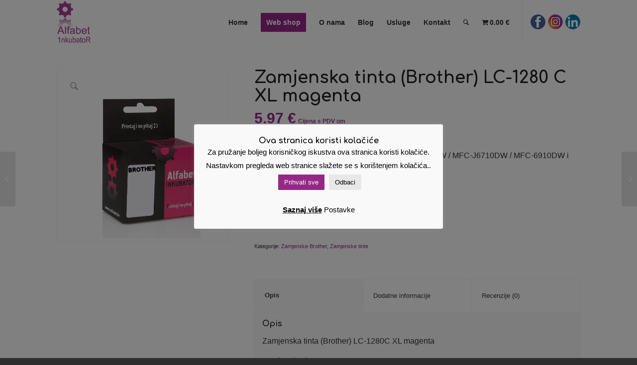

--- FILE ---
content_type: text/html; charset=UTF-8
request_url: https://alfabet.hr/uredski-pribor-online/zamjenski-toneritoneri-i-tinte/zamjenske-tinte/zamjenska-tinta-brother-lc-1280c-xl-magenta/
body_size: 30552
content:
<!DOCTYPE html>
<html lang="hr" class="html_stretched responsive av-preloader-disabled  html_header_top html_logo_left html_main_nav_header html_menu_right html_slim html_header_sticky html_header_shrinking_disabled html_mobile_menu_phone html_header_searchicon html_content_align_center html_header_unstick_top html_header_stretch_disabled html_minimal_header html_elegant-blog html_av-submenu-hidden html_av-submenu-display-click html_av-overlay-side html_av-overlay-side-minimal html_av-submenu-clone html_entry_id_6236 av-cookies-no-cookie-consent av-no-preview av-default-lightbox html_text_menu_active av-mobile-menu-switch-default">
<head>
<meta charset="UTF-8" />
<!-- mobile setting -->
<meta name="viewport" content="width=device-width, initial-scale=1">
<!-- Scripts/CSS and wp_head hook -->
<meta name='robots' content='index, follow, max-image-preview:large, max-snippet:-1, max-video-preview:-1' />
<style type="text/css">@font-face { font-family: 'star'; src: url('https://alfabet.hr/wp-content/plugins/woocommerce/assets/fonts/star.eot'); src: url('https://alfabet.hr/wp-content/plugins/woocommerce/assets/fonts/star.eot?#iefix') format('embedded-opentype'), 	  url('https://alfabet.hr/wp-content/plugins/woocommerce/assets/fonts/star.woff') format('woff'), 	  url('https://alfabet.hr/wp-content/plugins/woocommerce/assets/fonts/star.ttf') format('truetype'), 	  url('https://alfabet.hr/wp-content/plugins/woocommerce/assets/fonts/star.svg#star') format('svg'); font-weight: normal; font-style: normal;  } @font-face { font-family: 'WooCommerce'; src: url('https://alfabet.hr/wp-content/plugins/woocommerce/assets/fonts/WooCommerce.eot'); src: url('https://alfabet.hr/wp-content/plugins/woocommerce/assets/fonts/WooCommerce.eot?#iefix') format('embedded-opentype'), 	  url('https://alfabet.hr/wp-content/plugins/woocommerce/assets/fonts/WooCommerce.woff') format('woff'), 	  url('https://alfabet.hr/wp-content/plugins/woocommerce/assets/fonts/WooCommerce.ttf') format('truetype'), 	  url('https://alfabet.hr/wp-content/plugins/woocommerce/assets/fonts/WooCommerce.svg#WooCommerce') format('svg'); font-weight: normal; font-style: normal;  } </style>
<!-- This site is optimized with the Yoast SEO Premium plugin v18.1 (Yoast SEO v26.6) - https://yoast.com/wordpress/plugins/seo/ -->
<title>Zamjenska tinta (Brother) LC-1280 C XL magenta - Alfabet zamjenski toneri tinte servis printera popravak hp printera</title>
<meta name="description" content="Zamjenska tinta (Brother) LC-1280C XL magenta alfabet Inkubator" />
<link rel="canonical" href="https://alfabet.hr/uredski-pribor-online/zamjenski-toneritoneri-i-tinte/zamjenske-tinte/zamjenska-tinta-brother-lc-1280c-xl-magenta/" />
<meta property="og:locale" content="hr_HR" />
<meta property="og:type" content="article" />
<meta property="og:title" content="Zamjenska tinta (Brother) LC-1280 C XL magenta" />
<meta property="og:description" content="Zamjenska tinta (Brother) LC-1280C XL magenta alfabet Inkubator" />
<meta property="og:url" content="https://alfabet.hr/uredski-pribor-online/zamjenski-toneritoneri-i-tinte/zamjenske-tinte/zamjenska-tinta-brother-lc-1280c-xl-magenta/" />
<meta property="og:site_name" content="Alfabet zamjenski toneri tinte servis printera popravak hp printera" />
<meta property="article:publisher" content="https://www.facebook.com/toner.toneri" />
<meta property="article:modified_time" content="2021-05-03T16:15:06+00:00" />
<meta property="og:image" content="https://alfabet.hr/wp-content/uploads/2020/03/Brother-tinta.png" />
<meta property="og:image:width" content="600" />
<meta property="og:image:height" content="600" />
<meta property="og:image:type" content="image/png" />
<meta name="twitter:card" content="summary_large_image" />
<script type="application/ld+json" class="yoast-schema-graph">{"@context":"https://schema.org","@graph":[{"@type":"WebPage","@id":"https://alfabet.hr/uredski-pribor-online/zamjenski-toneritoneri-i-tinte/zamjenske-tinte/zamjenska-tinta-brother-lc-1280c-xl-magenta/","url":"https://alfabet.hr/uredski-pribor-online/zamjenski-toneritoneri-i-tinte/zamjenske-tinte/zamjenska-tinta-brother-lc-1280c-xl-magenta/","name":"Zamjenska tinta (Brother) LC-1280 C XL magenta - Alfabet zamjenski toneri tinte servis printera popravak hp printera","isPartOf":{"@id":"https://alfabet.hr/#website"},"primaryImageOfPage":{"@id":"https://alfabet.hr/uredski-pribor-online/zamjenski-toneritoneri-i-tinte/zamjenske-tinte/zamjenska-tinta-brother-lc-1280c-xl-magenta/#primaryimage"},"image":{"@id":"https://alfabet.hr/uredski-pribor-online/zamjenski-toneritoneri-i-tinte/zamjenske-tinte/zamjenska-tinta-brother-lc-1280c-xl-magenta/#primaryimage"},"thumbnailUrl":"https://alfabet.hr/wp-content/uploads/2020/03/Brother-tinta.png","datePublished":"2020-03-30T20:09:11+00:00","dateModified":"2021-05-03T16:15:06+00:00","description":"Zamjenska tinta (Brother) LC-1280C XL magenta alfabet Inkubator","breadcrumb":{"@id":"https://alfabet.hr/uredski-pribor-online/zamjenski-toneritoneri-i-tinte/zamjenske-tinte/zamjenska-tinta-brother-lc-1280c-xl-magenta/#breadcrumb"},"inLanguage":"hr","potentialAction":[{"@type":"ReadAction","target":["https://alfabet.hr/uredski-pribor-online/zamjenski-toneritoneri-i-tinte/zamjenske-tinte/zamjenska-tinta-brother-lc-1280c-xl-magenta/"]}]},{"@type":"ImageObject","inLanguage":"hr","@id":"https://alfabet.hr/uredski-pribor-online/zamjenski-toneritoneri-i-tinte/zamjenske-tinte/zamjenska-tinta-brother-lc-1280c-xl-magenta/#primaryimage","url":"https://alfabet.hr/wp-content/uploads/2020/03/Brother-tinta.png","contentUrl":"https://alfabet.hr/wp-content/uploads/2020/03/Brother-tinta.png","width":600,"height":600,"caption":"Zamjenska tinta (Brother) LC-1280 magenta Alfabet Inkubator"},{"@type":"BreadcrumbList","@id":"https://alfabet.hr/uredski-pribor-online/zamjenski-toneritoneri-i-tinte/zamjenske-tinte/zamjenska-tinta-brother-lc-1280c-xl-magenta/#breadcrumb","itemListElement":[{"@type":"ListItem","position":1,"name":"Početna stranica","item":"https://alfabet.hr/"},{"@type":"ListItem","position":2,"name":"Web shop","item":"https://alfabet.hr/izbornik/"},{"@type":"ListItem","position":3,"name":"Zamjenska tinta (Brother) LC-1280 C XL magenta"}]},{"@type":"WebSite","@id":"https://alfabet.hr/#website","url":"https://alfabet.hr/","name":"Alfabet zamjenski toneri tinte servis printera popravak hp printera","description":"Servis i najam printera","publisher":{"@id":"https://alfabet.hr/#organization"},"potentialAction":[{"@type":"SearchAction","target":{"@type":"EntryPoint","urlTemplate":"https://alfabet.hr/?s={search_term_string}"},"query-input":{"@type":"PropertyValueSpecification","valueRequired":true,"valueName":"search_term_string"}}],"inLanguage":"hr"},{"@type":"Organization","@id":"https://alfabet.hr/#organization","name":"Alfabet Inkubator d.o.o.","url":"https://alfabet.hr/","logo":{"@type":"ImageObject","inLanguage":"hr","@id":"https://alfabet.hr/#/schema/logo/image/","url":"https://alfabet.hr/wp-content/uploads/2018/04/logo-1.png","contentUrl":"https://alfabet.hr/wp-content/uploads/2018/04/logo-1.png","width":124,"height":156,"caption":"Alfabet Inkubator d.o.o."},"image":{"@id":"https://alfabet.hr/#/schema/logo/image/"},"sameAs":["https://www.facebook.com/toner.toneri","https://www.instagram.com/printanje_alfabet/","https://br.pinterest.com/alfabettoneri/"]}]}</script>
<!-- / Yoast SEO Premium plugin. -->
<link rel='dns-prefetch' href='//www.googletagmanager.com' />
<link rel="alternate" type="application/rss+xml" title="Alfabet zamjenski toneri tinte servis printera popravak hp printera &raquo; Kanal" href="https://alfabet.hr/feed/" />
<link rel="alternate" type="application/rss+xml" title="Alfabet zamjenski toneri tinte servis printera popravak hp printera &raquo; Kanal komentara" href="https://alfabet.hr/comments/feed/" />
<link rel="alternate" type="application/rss+xml" title="Alfabet zamjenski toneri tinte servis printera popravak hp printera &raquo; Zamjenska tinta (Brother) LC-1280 C XL magenta Kanal komentara" href="https://alfabet.hr/uredski-pribor-online/zamjenski-toneritoneri-i-tinte/zamjenske-tinte/zamjenska-tinta-brother-lc-1280c-xl-magenta/feed/" />
<link rel="alternate" title="oEmbed (JSON)" type="application/json+oembed" href="https://alfabet.hr/wp-json/oembed/1.0/embed?url=https%3A%2F%2Falfabet.hr%2Furedski-pribor-online%2Fzamjenski-toneritoneri-i-tinte%2Fzamjenske-tinte%2Fzamjenska-tinta-brother-lc-1280c-xl-magenta%2F" />
<link rel="alternate" title="oEmbed (XML)" type="text/xml+oembed" href="https://alfabet.hr/wp-json/oembed/1.0/embed?url=https%3A%2F%2Falfabet.hr%2Furedski-pribor-online%2Fzamjenski-toneritoneri-i-tinte%2Fzamjenske-tinte%2Fzamjenska-tinta-brother-lc-1280c-xl-magenta%2F&#038;format=xml" />
<!-- google webfont font replacement -->
<script type='text/javascript'>
(function() {
/*	check if webfonts are disabled by user setting via cookie - or user must opt in.	*/
var html = document.getElementsByTagName('html')[0];
var cookie_check = html.className.indexOf('av-cookies-needs-opt-in') >= 0 || html.className.indexOf('av-cookies-can-opt-out') >= 0;
var allow_continue = true;
var silent_accept_cookie = html.className.indexOf('av-cookies-user-silent-accept') >= 0;
if( cookie_check && ! silent_accept_cookie )
{
if( ! document.cookie.match(/aviaCookieConsent/) || html.className.indexOf('av-cookies-session-refused') >= 0 )
{
allow_continue = false;
}
else
{
if( ! document.cookie.match(/aviaPrivacyRefuseCookiesHideBar/) )
{
allow_continue = false;
}
else if( ! document.cookie.match(/aviaPrivacyEssentialCookiesEnabled/) )
{
allow_continue = false;
}
else if( document.cookie.match(/aviaPrivacyGoogleWebfontsDisabled/) )
{
allow_continue = false;
}
}
}
if( allow_continue )
{
var f = document.createElement('link');
f.type 	= 'text/css';
f.rel 	= 'stylesheet';
f.href 	= '//fonts.googleapis.com/css?family=Comfortaa:300,400,700&display=auto';
f.id 	= 'avia-google-webfont';
document.getElementsByTagName('head')[0].appendChild(f);
}
})();
</script>
<style id='wp-img-auto-sizes-contain-inline-css' type='text/css'>
img:is([sizes=auto i],[sizes^="auto," i]){contain-intrinsic-size:3000px 1500px}
/*# sourceURL=wp-img-auto-sizes-contain-inline-css */
</style>
<link rel='stylesheet' id='woosb-blocks-css' href='//alfabet.hr/wp-content/cache/wpfc-minified/7j51a6sc/hue08.css' type='text/css' media='all' />
<link rel='stylesheet' id='avia-woocommerce-css-css' href='//alfabet.hr/wp-content/cache/wpfc-minified/lzopb32s/hue08.css' type='text/css' media='all' />
<link rel='stylesheet' id='avia-grid-css' href='//alfabet.hr/wp-content/cache/wpfc-minified/2ypd1po2/hue08.css' type='text/css' media='all' />
<link rel='stylesheet' id='avia-base-css' href='//alfabet.hr/wp-content/cache/wpfc-minified/jpud8r4q/hue08.css' type='text/css' media='all' />
<link rel='stylesheet' id='avia-layout-css' href='//alfabet.hr/wp-content/cache/wpfc-minified/2dxxroug/hue08.css' type='text/css' media='all' />
<link rel='stylesheet' id='avia-module-audioplayer-css' href='//alfabet.hr/wp-content/cache/wpfc-minified/6jhgcvts/hue08.css' type='text/css' media='all' />
<link rel='stylesheet' id='avia-module-blog-css' href='//alfabet.hr/wp-content/cache/wpfc-minified/qm4uvwme/hue08.css' type='text/css' media='all' />
<link rel='stylesheet' id='avia-module-postslider-css' href='//alfabet.hr/wp-content/cache/wpfc-minified/qhe5bm06/hue08.css' type='text/css' media='all' />
<link rel='stylesheet' id='avia-module-button-css' href='//alfabet.hr/wp-content/cache/wpfc-minified/9mduprqe/hue08.css' type='text/css' media='all' />
<link rel='stylesheet' id='avia-module-buttonrow-css' href='//alfabet.hr/wp-content/cache/wpfc-minified/ma2lt1ak/hue08.css' type='text/css' media='all' />
<link rel='stylesheet' id='avia-module-button-fullwidth-css' href='//alfabet.hr/wp-content/cache/wpfc-minified/kl4ndr22/hue08.css' type='text/css' media='all' />
<link rel='stylesheet' id='avia-module-catalogue-css' href='//alfabet.hr/wp-content/cache/wpfc-minified/d6nxvwmp/hue08.css' type='text/css' media='all' />
<link rel='stylesheet' id='avia-module-comments-css' href='//alfabet.hr/wp-content/cache/wpfc-minified/fs5kq9fc/hue08.css' type='text/css' media='all' />
<link rel='stylesheet' id='avia-module-contact-css' href='//alfabet.hr/wp-content/cache/wpfc-minified/favppy2/hue08.css' type='text/css' media='all' />
<link rel='stylesheet' id='avia-module-slideshow-css' href='//alfabet.hr/wp-content/cache/wpfc-minified/qac6fs9u/hue08.css' type='text/css' media='all' />
<link rel='stylesheet' id='avia-module-slideshow-contentpartner-css' href='//alfabet.hr/wp-content/cache/wpfc-minified/1yrozwpj/hue08.css' type='text/css' media='all' />
<link rel='stylesheet' id='avia-module-countdown-css' href='//alfabet.hr/wp-content/cache/wpfc-minified/efcny9dr/hue08.css' type='text/css' media='all' />
<link rel='stylesheet' id='avia-module-gallery-css' href='//alfabet.hr/wp-content/cache/wpfc-minified/8trvy5l7/hue08.css' type='text/css' media='all' />
<link rel='stylesheet' id='avia-module-gallery-hor-css' href='//alfabet.hr/wp-content/cache/wpfc-minified/2zutebqf/hue08.css' type='text/css' media='all' />
<link rel='stylesheet' id='avia-module-maps-css' href='//alfabet.hr/wp-content/cache/wpfc-minified/21s4feek/hue08.css' type='text/css' media='all' />
<link rel='stylesheet' id='avia-module-gridrow-css' href='//alfabet.hr/wp-content/cache/wpfc-minified/lwr6ggc7/hue08.css' type='text/css' media='all' />
<link rel='stylesheet' id='avia-module-heading-css' href='//alfabet.hr/wp-content/cache/wpfc-minified/lyzsjrg2/hue08.css' type='text/css' media='all' />
<link rel='stylesheet' id='avia-module-rotator-css' href='//alfabet.hr/wp-content/cache/wpfc-minified/2qbxiq8m/hue08.css' type='text/css' media='all' />
<link rel='stylesheet' id='avia-module-hr-css' href='//alfabet.hr/wp-content/cache/wpfc-minified/l99bqzqg/hue08.css' type='text/css' media='all' />
<link rel='stylesheet' id='avia-module-icon-css' href='//alfabet.hr/wp-content/cache/wpfc-minified/2rgqjzt0/hue08.css' type='text/css' media='all' />
<link rel='stylesheet' id='avia-module-icon-circles-css' href='//alfabet.hr/wp-content/cache/wpfc-minified/qa7ztmf0/hue08.css' type='text/css' media='all' />
<link rel='stylesheet' id='avia-module-iconbox-css' href='//alfabet.hr/wp-content/cache/wpfc-minified/lwkxcw9l/hue08.css' type='text/css' media='all' />
<link rel='stylesheet' id='avia-module-icongrid-css' href='//alfabet.hr/wp-content/cache/wpfc-minified/86ntvibp/hue08.css' type='text/css' media='all' />
<link rel='stylesheet' id='avia-module-iconlist-css' href='//alfabet.hr/wp-content/cache/wpfc-minified/mn9oa1eg/hue08.css' type='text/css' media='all' />
<link rel='stylesheet' id='avia-module-image-css' href='//alfabet.hr/wp-content/cache/wpfc-minified/dr496slj/hue08.css' type='text/css' media='all' />
<link rel='stylesheet' id='avia-module-hotspot-css' href='//alfabet.hr/wp-content/cache/wpfc-minified/kc6gpg40/hue08.css' type='text/css' media='all' />
<link rel='stylesheet' id='avia-module-magazine-css' href='//alfabet.hr/wp-content/cache/wpfc-minified/qjr4kq0y/hue08.css' type='text/css' media='all' />
<link rel='stylesheet' id='avia-module-masonry-css' href='//alfabet.hr/wp-content/cache/wpfc-minified/6jz32ity/hue08.css' type='text/css' media='all' />
<link rel='stylesheet' id='avia-siteloader-css' href='//alfabet.hr/wp-content/cache/wpfc-minified/l1l6tpg1/hue08.css' type='text/css' media='all' />
<link rel='stylesheet' id='avia-module-menu-css' href='//alfabet.hr/wp-content/cache/wpfc-minified/6mwckukx/hue08.css' type='text/css' media='all' />
<link rel='stylesheet' id='avia-module-notification-css' href='//alfabet.hr/wp-content/cache/wpfc-minified/88elmf7r/hue08.css' type='text/css' media='all' />
<link rel='stylesheet' id='avia-module-numbers-css' href='//alfabet.hr/wp-content/cache/wpfc-minified/1nipyafp/hue08.css' type='text/css' media='all' />
<link rel='stylesheet' id='avia-module-portfolio-css' href='//alfabet.hr/wp-content/cache/wpfc-minified/9jniur7k/hue08.css' type='text/css' media='all' />
<link rel='stylesheet' id='avia-module-post-metadata-css' href='//alfabet.hr/wp-content/cache/wpfc-minified/3368xsmy/hue08.css' type='text/css' media='all' />
<link rel='stylesheet' id='avia-module-progress-bar-css' href='//alfabet.hr/wp-content/cache/wpfc-minified/q8yulxkw/hue08.css' type='text/css' media='all' />
<link rel='stylesheet' id='avia-module-promobox-css' href='//alfabet.hr/wp-content/cache/wpfc-minified/frpwv7zv/hue08.css' type='text/css' media='all' />
<link rel='stylesheet' id='avia-sc-search-css' href='//alfabet.hr/wp-content/cache/wpfc-minified/e4694wyi/hue08.css' type='text/css' media='all' />
<link rel='stylesheet' id='avia-module-slideshow-accordion-css' href='//alfabet.hr/wp-content/cache/wpfc-minified/1p61xhzc/hue08.css' type='text/css' media='all' />
<link rel='stylesheet' id='avia-module-slideshow-feature-image-css' href='//alfabet.hr/wp-content/cache/wpfc-minified/8ucty66p/hue08.css' type='text/css' media='all' />
<link rel='stylesheet' id='avia-module-slideshow-fullsize-css' href='//alfabet.hr/wp-content/cache/wpfc-minified/jlu3kigx/hue08.css' type='text/css' media='all' />
<link rel='stylesheet' id='avia-module-slideshow-fullscreen-css' href='//alfabet.hr/wp-content/cache/wpfc-minified/q8zqqhc8/hue08.css' type='text/css' media='all' />
<link rel='stylesheet' id='avia-module-slideshow-ls-css' href='//alfabet.hr/wp-content/cache/wpfc-minified/e7a41z5/hue08.css' type='text/css' media='all' />
<link rel='stylesheet' id='avia-module-social-css' href='//alfabet.hr/wp-content/cache/wpfc-minified/esbch3e4/hue08.css' type='text/css' media='all' />
<link rel='stylesheet' id='avia-module-tabsection-css' href='//alfabet.hr/wp-content/cache/wpfc-minified/lcp7fi9z/hue08.css' type='text/css' media='all' />
<link rel='stylesheet' id='avia-module-table-css' href='//alfabet.hr/wp-content/cache/wpfc-minified/e444g9qe/hue08.css' type='text/css' media='all' />
<link rel='stylesheet' id='avia-module-tabs-css' href='//alfabet.hr/wp-content/cache/wpfc-minified/8vassipw/hue08.css' type='text/css' media='all' />
<link rel='stylesheet' id='avia-module-team-css' href='//alfabet.hr/wp-content/cache/wpfc-minified/8xpt7z81/hue08.css' type='text/css' media='all' />
<link rel='stylesheet' id='avia-module-testimonials-css' href='//alfabet.hr/wp-content/cache/wpfc-minified/1r6x1fyb/hue08.css' type='text/css' media='all' />
<link rel='stylesheet' id='avia-module-timeline-css' href='//alfabet.hr/wp-content/cache/wpfc-minified/dt1gz67s/hue08.css' type='text/css' media='all' />
<link rel='stylesheet' id='avia-module-toggles-css' href='//alfabet.hr/wp-content/cache/wpfc-minified/88fo0odc/hue08.css' type='text/css' media='all' />
<link rel='stylesheet' id='avia-module-video-css' href='//alfabet.hr/wp-content/cache/wpfc-minified/6key67uv/hue08.css' type='text/css' media='all' />
<style id='wp-block-library-inline-css' type='text/css'>
:root{--wp-block-synced-color:#7a00df;--wp-block-synced-color--rgb:122,0,223;--wp-bound-block-color:var(--wp-block-synced-color);--wp-editor-canvas-background:#ddd;--wp-admin-theme-color:#007cba;--wp-admin-theme-color--rgb:0,124,186;--wp-admin-theme-color-darker-10:#006ba1;--wp-admin-theme-color-darker-10--rgb:0,107,160.5;--wp-admin-theme-color-darker-20:#005a87;--wp-admin-theme-color-darker-20--rgb:0,90,135;--wp-admin-border-width-focus:2px}@media (min-resolution:192dpi){:root{--wp-admin-border-width-focus:1.5px}}.wp-element-button{cursor:pointer}:root .has-very-light-gray-background-color{background-color:#eee}:root .has-very-dark-gray-background-color{background-color:#313131}:root .has-very-light-gray-color{color:#eee}:root .has-very-dark-gray-color{color:#313131}:root .has-vivid-green-cyan-to-vivid-cyan-blue-gradient-background{background:linear-gradient(135deg,#00d084,#0693e3)}:root .has-purple-crush-gradient-background{background:linear-gradient(135deg,#34e2e4,#4721fb 50%,#ab1dfe)}:root .has-hazy-dawn-gradient-background{background:linear-gradient(135deg,#faaca8,#dad0ec)}:root .has-subdued-olive-gradient-background{background:linear-gradient(135deg,#fafae1,#67a671)}:root .has-atomic-cream-gradient-background{background:linear-gradient(135deg,#fdd79a,#004a59)}:root .has-nightshade-gradient-background{background:linear-gradient(135deg,#330968,#31cdcf)}:root .has-midnight-gradient-background{background:linear-gradient(135deg,#020381,#2874fc)}:root{--wp--preset--font-size--normal:16px;--wp--preset--font-size--huge:42px}.has-regular-font-size{font-size:1em}.has-larger-font-size{font-size:2.625em}.has-normal-font-size{font-size:var(--wp--preset--font-size--normal)}.has-huge-font-size{font-size:var(--wp--preset--font-size--huge)}.has-text-align-center{text-align:center}.has-text-align-left{text-align:left}.has-text-align-right{text-align:right}.has-fit-text{white-space:nowrap!important}#end-resizable-editor-section{display:none}.aligncenter{clear:both}.items-justified-left{justify-content:flex-start}.items-justified-center{justify-content:center}.items-justified-right{justify-content:flex-end}.items-justified-space-between{justify-content:space-between}.screen-reader-text{border:0;clip-path:inset(50%);height:1px;margin:-1px;overflow:hidden;padding:0;position:absolute;width:1px;word-wrap:normal!important}.screen-reader-text:focus{background-color:#ddd;clip-path:none;color:#444;display:block;font-size:1em;height:auto;left:5px;line-height:normal;padding:15px 23px 14px;text-decoration:none;top:5px;width:auto;z-index:100000}html :where(.has-border-color){border-style:solid}html :where([style*=border-top-color]){border-top-style:solid}html :where([style*=border-right-color]){border-right-style:solid}html :where([style*=border-bottom-color]){border-bottom-style:solid}html :where([style*=border-left-color]){border-left-style:solid}html :where([style*=border-width]){border-style:solid}html :where([style*=border-top-width]){border-top-style:solid}html :where([style*=border-right-width]){border-right-style:solid}html :where([style*=border-bottom-width]){border-bottom-style:solid}html :where([style*=border-left-width]){border-left-style:solid}html :where(img[class*=wp-image-]){height:auto;max-width:100%}:where(figure){margin:0 0 1em}html :where(.is-position-sticky){--wp-admin--admin-bar--position-offset:var(--wp-admin--admin-bar--height,0px)}@media screen and (max-width:600px){html :where(.is-position-sticky){--wp-admin--admin-bar--position-offset:0px}}
/*# sourceURL=wp-block-library-inline-css */
</style><link rel='stylesheet' id='wc-blocks-style-css' href='//alfabet.hr/wp-content/cache/wpfc-minified/ladg3r08/hue08.css' type='text/css' media='all' />
<style id='global-styles-inline-css' type='text/css'>
:root{--wp--preset--aspect-ratio--square: 1;--wp--preset--aspect-ratio--4-3: 4/3;--wp--preset--aspect-ratio--3-4: 3/4;--wp--preset--aspect-ratio--3-2: 3/2;--wp--preset--aspect-ratio--2-3: 2/3;--wp--preset--aspect-ratio--16-9: 16/9;--wp--preset--aspect-ratio--9-16: 9/16;--wp--preset--color--black: #000000;--wp--preset--color--cyan-bluish-gray: #abb8c3;--wp--preset--color--white: #ffffff;--wp--preset--color--pale-pink: #f78da7;--wp--preset--color--vivid-red: #cf2e2e;--wp--preset--color--luminous-vivid-orange: #ff6900;--wp--preset--color--luminous-vivid-amber: #fcb900;--wp--preset--color--light-green-cyan: #7bdcb5;--wp--preset--color--vivid-green-cyan: #00d084;--wp--preset--color--pale-cyan-blue: #8ed1fc;--wp--preset--color--vivid-cyan-blue: #0693e3;--wp--preset--color--vivid-purple: #9b51e0;--wp--preset--color--metallic-red: #b02b2c;--wp--preset--color--maximum-yellow-red: #edae44;--wp--preset--color--yellow-sun: #eeee22;--wp--preset--color--palm-leaf: #83a846;--wp--preset--color--aero: #7bb0e7;--wp--preset--color--old-lavender: #745f7e;--wp--preset--color--steel-teal: #5f8789;--wp--preset--color--raspberry-pink: #d65799;--wp--preset--color--medium-turquoise: #4ecac2;--wp--preset--gradient--vivid-cyan-blue-to-vivid-purple: linear-gradient(135deg,rgb(6,147,227) 0%,rgb(155,81,224) 100%);--wp--preset--gradient--light-green-cyan-to-vivid-green-cyan: linear-gradient(135deg,rgb(122,220,180) 0%,rgb(0,208,130) 100%);--wp--preset--gradient--luminous-vivid-amber-to-luminous-vivid-orange: linear-gradient(135deg,rgb(252,185,0) 0%,rgb(255,105,0) 100%);--wp--preset--gradient--luminous-vivid-orange-to-vivid-red: linear-gradient(135deg,rgb(255,105,0) 0%,rgb(207,46,46) 100%);--wp--preset--gradient--very-light-gray-to-cyan-bluish-gray: linear-gradient(135deg,rgb(238,238,238) 0%,rgb(169,184,195) 100%);--wp--preset--gradient--cool-to-warm-spectrum: linear-gradient(135deg,rgb(74,234,220) 0%,rgb(151,120,209) 20%,rgb(207,42,186) 40%,rgb(238,44,130) 60%,rgb(251,105,98) 80%,rgb(254,248,76) 100%);--wp--preset--gradient--blush-light-purple: linear-gradient(135deg,rgb(255,206,236) 0%,rgb(152,150,240) 100%);--wp--preset--gradient--blush-bordeaux: linear-gradient(135deg,rgb(254,205,165) 0%,rgb(254,45,45) 50%,rgb(107,0,62) 100%);--wp--preset--gradient--luminous-dusk: linear-gradient(135deg,rgb(255,203,112) 0%,rgb(199,81,192) 50%,rgb(65,88,208) 100%);--wp--preset--gradient--pale-ocean: linear-gradient(135deg,rgb(255,245,203) 0%,rgb(182,227,212) 50%,rgb(51,167,181) 100%);--wp--preset--gradient--electric-grass: linear-gradient(135deg,rgb(202,248,128) 0%,rgb(113,206,126) 100%);--wp--preset--gradient--midnight: linear-gradient(135deg,rgb(2,3,129) 0%,rgb(40,116,252) 100%);--wp--preset--font-size--small: 1rem;--wp--preset--font-size--medium: 1.125rem;--wp--preset--font-size--large: 1.75rem;--wp--preset--font-size--x-large: clamp(1.75rem, 3vw, 2.25rem);--wp--preset--spacing--20: 0.44rem;--wp--preset--spacing--30: 0.67rem;--wp--preset--spacing--40: 1rem;--wp--preset--spacing--50: 1.5rem;--wp--preset--spacing--60: 2.25rem;--wp--preset--spacing--70: 3.38rem;--wp--preset--spacing--80: 5.06rem;--wp--preset--shadow--natural: 6px 6px 9px rgba(0, 0, 0, 0.2);--wp--preset--shadow--deep: 12px 12px 50px rgba(0, 0, 0, 0.4);--wp--preset--shadow--sharp: 6px 6px 0px rgba(0, 0, 0, 0.2);--wp--preset--shadow--outlined: 6px 6px 0px -3px rgb(255, 255, 255), 6px 6px rgb(0, 0, 0);--wp--preset--shadow--crisp: 6px 6px 0px rgb(0, 0, 0);}:root { --wp--style--global--content-size: 800px;--wp--style--global--wide-size: 1130px; }:where(body) { margin: 0; }.wp-site-blocks > .alignleft { float: left; margin-right: 2em; }.wp-site-blocks > .alignright { float: right; margin-left: 2em; }.wp-site-blocks > .aligncenter { justify-content: center; margin-left: auto; margin-right: auto; }:where(.is-layout-flex){gap: 0.5em;}:where(.is-layout-grid){gap: 0.5em;}.is-layout-flow > .alignleft{float: left;margin-inline-start: 0;margin-inline-end: 2em;}.is-layout-flow > .alignright{float: right;margin-inline-start: 2em;margin-inline-end: 0;}.is-layout-flow > .aligncenter{margin-left: auto !important;margin-right: auto !important;}.is-layout-constrained > .alignleft{float: left;margin-inline-start: 0;margin-inline-end: 2em;}.is-layout-constrained > .alignright{float: right;margin-inline-start: 2em;margin-inline-end: 0;}.is-layout-constrained > .aligncenter{margin-left: auto !important;margin-right: auto !important;}.is-layout-constrained > :where(:not(.alignleft):not(.alignright):not(.alignfull)){max-width: var(--wp--style--global--content-size);margin-left: auto !important;margin-right: auto !important;}.is-layout-constrained > .alignwide{max-width: var(--wp--style--global--wide-size);}body .is-layout-flex{display: flex;}.is-layout-flex{flex-wrap: wrap;align-items: center;}.is-layout-flex > :is(*, div){margin: 0;}body .is-layout-grid{display: grid;}.is-layout-grid > :is(*, div){margin: 0;}body{padding-top: 0px;padding-right: 0px;padding-bottom: 0px;padding-left: 0px;}a:where(:not(.wp-element-button)){text-decoration: underline;}:root :where(.wp-element-button, .wp-block-button__link){background-color: #32373c;border-width: 0;color: #fff;font-family: inherit;font-size: inherit;font-style: inherit;font-weight: inherit;letter-spacing: inherit;line-height: inherit;padding-top: calc(0.667em + 2px);padding-right: calc(1.333em + 2px);padding-bottom: calc(0.667em + 2px);padding-left: calc(1.333em + 2px);text-decoration: none;text-transform: inherit;}.has-black-color{color: var(--wp--preset--color--black) !important;}.has-cyan-bluish-gray-color{color: var(--wp--preset--color--cyan-bluish-gray) !important;}.has-white-color{color: var(--wp--preset--color--white) !important;}.has-pale-pink-color{color: var(--wp--preset--color--pale-pink) !important;}.has-vivid-red-color{color: var(--wp--preset--color--vivid-red) !important;}.has-luminous-vivid-orange-color{color: var(--wp--preset--color--luminous-vivid-orange) !important;}.has-luminous-vivid-amber-color{color: var(--wp--preset--color--luminous-vivid-amber) !important;}.has-light-green-cyan-color{color: var(--wp--preset--color--light-green-cyan) !important;}.has-vivid-green-cyan-color{color: var(--wp--preset--color--vivid-green-cyan) !important;}.has-pale-cyan-blue-color{color: var(--wp--preset--color--pale-cyan-blue) !important;}.has-vivid-cyan-blue-color{color: var(--wp--preset--color--vivid-cyan-blue) !important;}.has-vivid-purple-color{color: var(--wp--preset--color--vivid-purple) !important;}.has-metallic-red-color{color: var(--wp--preset--color--metallic-red) !important;}.has-maximum-yellow-red-color{color: var(--wp--preset--color--maximum-yellow-red) !important;}.has-yellow-sun-color{color: var(--wp--preset--color--yellow-sun) !important;}.has-palm-leaf-color{color: var(--wp--preset--color--palm-leaf) !important;}.has-aero-color{color: var(--wp--preset--color--aero) !important;}.has-old-lavender-color{color: var(--wp--preset--color--old-lavender) !important;}.has-steel-teal-color{color: var(--wp--preset--color--steel-teal) !important;}.has-raspberry-pink-color{color: var(--wp--preset--color--raspberry-pink) !important;}.has-medium-turquoise-color{color: var(--wp--preset--color--medium-turquoise) !important;}.has-black-background-color{background-color: var(--wp--preset--color--black) !important;}.has-cyan-bluish-gray-background-color{background-color: var(--wp--preset--color--cyan-bluish-gray) !important;}.has-white-background-color{background-color: var(--wp--preset--color--white) !important;}.has-pale-pink-background-color{background-color: var(--wp--preset--color--pale-pink) !important;}.has-vivid-red-background-color{background-color: var(--wp--preset--color--vivid-red) !important;}.has-luminous-vivid-orange-background-color{background-color: var(--wp--preset--color--luminous-vivid-orange) !important;}.has-luminous-vivid-amber-background-color{background-color: var(--wp--preset--color--luminous-vivid-amber) !important;}.has-light-green-cyan-background-color{background-color: var(--wp--preset--color--light-green-cyan) !important;}.has-vivid-green-cyan-background-color{background-color: var(--wp--preset--color--vivid-green-cyan) !important;}.has-pale-cyan-blue-background-color{background-color: var(--wp--preset--color--pale-cyan-blue) !important;}.has-vivid-cyan-blue-background-color{background-color: var(--wp--preset--color--vivid-cyan-blue) !important;}.has-vivid-purple-background-color{background-color: var(--wp--preset--color--vivid-purple) !important;}.has-metallic-red-background-color{background-color: var(--wp--preset--color--metallic-red) !important;}.has-maximum-yellow-red-background-color{background-color: var(--wp--preset--color--maximum-yellow-red) !important;}.has-yellow-sun-background-color{background-color: var(--wp--preset--color--yellow-sun) !important;}.has-palm-leaf-background-color{background-color: var(--wp--preset--color--palm-leaf) !important;}.has-aero-background-color{background-color: var(--wp--preset--color--aero) !important;}.has-old-lavender-background-color{background-color: var(--wp--preset--color--old-lavender) !important;}.has-steel-teal-background-color{background-color: var(--wp--preset--color--steel-teal) !important;}.has-raspberry-pink-background-color{background-color: var(--wp--preset--color--raspberry-pink) !important;}.has-medium-turquoise-background-color{background-color: var(--wp--preset--color--medium-turquoise) !important;}.has-black-border-color{border-color: var(--wp--preset--color--black) !important;}.has-cyan-bluish-gray-border-color{border-color: var(--wp--preset--color--cyan-bluish-gray) !important;}.has-white-border-color{border-color: var(--wp--preset--color--white) !important;}.has-pale-pink-border-color{border-color: var(--wp--preset--color--pale-pink) !important;}.has-vivid-red-border-color{border-color: var(--wp--preset--color--vivid-red) !important;}.has-luminous-vivid-orange-border-color{border-color: var(--wp--preset--color--luminous-vivid-orange) !important;}.has-luminous-vivid-amber-border-color{border-color: var(--wp--preset--color--luminous-vivid-amber) !important;}.has-light-green-cyan-border-color{border-color: var(--wp--preset--color--light-green-cyan) !important;}.has-vivid-green-cyan-border-color{border-color: var(--wp--preset--color--vivid-green-cyan) !important;}.has-pale-cyan-blue-border-color{border-color: var(--wp--preset--color--pale-cyan-blue) !important;}.has-vivid-cyan-blue-border-color{border-color: var(--wp--preset--color--vivid-cyan-blue) !important;}.has-vivid-purple-border-color{border-color: var(--wp--preset--color--vivid-purple) !important;}.has-metallic-red-border-color{border-color: var(--wp--preset--color--metallic-red) !important;}.has-maximum-yellow-red-border-color{border-color: var(--wp--preset--color--maximum-yellow-red) !important;}.has-yellow-sun-border-color{border-color: var(--wp--preset--color--yellow-sun) !important;}.has-palm-leaf-border-color{border-color: var(--wp--preset--color--palm-leaf) !important;}.has-aero-border-color{border-color: var(--wp--preset--color--aero) !important;}.has-old-lavender-border-color{border-color: var(--wp--preset--color--old-lavender) !important;}.has-steel-teal-border-color{border-color: var(--wp--preset--color--steel-teal) !important;}.has-raspberry-pink-border-color{border-color: var(--wp--preset--color--raspberry-pink) !important;}.has-medium-turquoise-border-color{border-color: var(--wp--preset--color--medium-turquoise) !important;}.has-vivid-cyan-blue-to-vivid-purple-gradient-background{background: var(--wp--preset--gradient--vivid-cyan-blue-to-vivid-purple) !important;}.has-light-green-cyan-to-vivid-green-cyan-gradient-background{background: var(--wp--preset--gradient--light-green-cyan-to-vivid-green-cyan) !important;}.has-luminous-vivid-amber-to-luminous-vivid-orange-gradient-background{background: var(--wp--preset--gradient--luminous-vivid-amber-to-luminous-vivid-orange) !important;}.has-luminous-vivid-orange-to-vivid-red-gradient-background{background: var(--wp--preset--gradient--luminous-vivid-orange-to-vivid-red) !important;}.has-very-light-gray-to-cyan-bluish-gray-gradient-background{background: var(--wp--preset--gradient--very-light-gray-to-cyan-bluish-gray) !important;}.has-cool-to-warm-spectrum-gradient-background{background: var(--wp--preset--gradient--cool-to-warm-spectrum) !important;}.has-blush-light-purple-gradient-background{background: var(--wp--preset--gradient--blush-light-purple) !important;}.has-blush-bordeaux-gradient-background{background: var(--wp--preset--gradient--blush-bordeaux) !important;}.has-luminous-dusk-gradient-background{background: var(--wp--preset--gradient--luminous-dusk) !important;}.has-pale-ocean-gradient-background{background: var(--wp--preset--gradient--pale-ocean) !important;}.has-electric-grass-gradient-background{background: var(--wp--preset--gradient--electric-grass) !important;}.has-midnight-gradient-background{background: var(--wp--preset--gradient--midnight) !important;}.has-small-font-size{font-size: var(--wp--preset--font-size--small) !important;}.has-medium-font-size{font-size: var(--wp--preset--font-size--medium) !important;}.has-large-font-size{font-size: var(--wp--preset--font-size--large) !important;}.has-x-large-font-size{font-size: var(--wp--preset--font-size--x-large) !important;}
/*# sourceURL=global-styles-inline-css */
</style>
<link rel='stylesheet' id='cookie-law-info-css' href='//alfabet.hr/wp-content/cache/wpfc-minified/dg5tbzk1/hue08.css' type='text/css' media='all' />
<link rel='stylesheet' id='cookie-law-info-gdpr-css' href='//alfabet.hr/wp-content/cache/wpfc-minified/2pqr6gjt/hue08.css' type='text/css' media='all' />
<link rel='stylesheet' id='wpmenucart-icons-css' href='//alfabet.hr/wp-content/cache/wpfc-minified/maav7621/hue08.css' type='text/css' media='all' />
<style id='wpmenucart-icons-inline-css' type='text/css'>
@font-face{font-family:WPMenuCart;src:url(https://alfabet.hr/wp-content/plugins/woocommerce-menu-bar-cart/assets/fonts/WPMenuCart.eot);src:url(https://alfabet.hr/wp-content/plugins/woocommerce-menu-bar-cart/assets/fonts/WPMenuCart.eot?#iefix) format('embedded-opentype'),url(https://alfabet.hr/wp-content/plugins/woocommerce-menu-bar-cart/assets/fonts/WPMenuCart.woff2) format('woff2'),url(https://alfabet.hr/wp-content/plugins/woocommerce-menu-bar-cart/assets/fonts/WPMenuCart.woff) format('woff'),url(https://alfabet.hr/wp-content/plugins/woocommerce-menu-bar-cart/assets/fonts/WPMenuCart.ttf) format('truetype'),url(https://alfabet.hr/wp-content/plugins/woocommerce-menu-bar-cart/assets/fonts/WPMenuCart.svg#WPMenuCart) format('svg');font-weight:400;font-style:normal;font-display:swap}
/*# sourceURL=wpmenucart-icons-inline-css */
</style>
<link rel='stylesheet' id='wpmenucart-css' href='//alfabet.hr/wp-content/cache/wpfc-minified/mkqwuyb9/hue08.css' type='text/css' media='all' />
<link rel='stylesheet' id='woof-css' href='//alfabet.hr/wp-content/cache/wpfc-minified/edl2a043/hue08.css' type='text/css' media='all' />
<link rel='stylesheet' id='chosen-drop-down-css' href='//alfabet.hr/wp-content/cache/wpfc-minified/8771rqac/hue08.css' type='text/css' media='all' />
<link rel='stylesheet' id='woof_select_hierarchy_html_items-css' href='//alfabet.hr/wp-content/plugins/woocommerce-products-filter/ext/select_hierarchy/css/html_types/select_hierarchy.css?ver=2.2.3' type='text/css' media='all' />
<style id='woocommerce-inline-inline-css' type='text/css'>
.woocommerce form .form-row .required { visibility: visible; }
/*# sourceURL=woocommerce-inline-inline-css */
</style>
<link rel='stylesheet' id='yith_wcas_frontend-css' href='//alfabet.hr/wp-content/cache/wpfc-minified/f5u86ili/hue08.css' type='text/css' media='all' />
<style id='yith_wcas_frontend-inline-css' type='text/css'>
.autocomplete-suggestion{
padding-right: 20px;
}
.woocommerce .autocomplete-suggestion  span.yith_wcas_result_on_sale,
.autocomplete-suggestion  span.yith_wcas_result_on_sale{
background: #7eb742;
color: #ffffff
}
.woocommerce .autocomplete-suggestion  span.yith_wcas_result_outofstock,
.autocomplete-suggestion  span.yith_wcas_result_outofstock{
background: #7a7a7a;
color: #ffffff
}
.woocommerce .autocomplete-suggestion  span.yith_wcas_result_featured,
.autocomplete-suggestion  span.yith_wcas_result_featured{
background: #c0392b;
color: #ffffff
}
.autocomplete-suggestion img{
width: 60px;
}
.autocomplete-suggestion .yith_wcas_result_content .title{
color: #004b91;
}
.autocomplete-suggestion{
min-height: 70px;
}
/*# sourceURL=yith_wcas_frontend-inline-css */
</style>
<link rel='stylesheet' id='woosb-frontend-css' href='//alfabet.hr/wp-content/cache/wpfc-minified/g38kao6x/hue08.css' type='text/css' media='all' />
<link rel='stylesheet' id='avia-scs-css' href='//alfabet.hr/wp-content/cache/wpfc-minified/ma4t9t7t/hue08.css' type='text/css' media='all' />
<link rel='stylesheet' id='avia-popup-css-css' href='//alfabet.hr/wp-content/cache/wpfc-minified/20ji9xkv/hue08.css' type='text/css' media='screen' />
<link rel='stylesheet' id='avia-lightbox-css' href='//alfabet.hr/wp-content/cache/wpfc-minified/7bp8fbld/hue08.css' type='text/css' media='screen' />
<link rel='stylesheet' id='avia-widget-css-css' href='//alfabet.hr/wp-content/cache/wpfc-minified/d4a9gaci/hue08.css' type='text/css' media='screen' />
<link rel='stylesheet' id='avia-dynamic-css' href='//alfabet.hr/wp-content/cache/wpfc-minified/qihorfs5/hue08.css' type='text/css' media='all' />
<link rel='stylesheet' id='avia-custom-css' href='//alfabet.hr/wp-content/cache/wpfc-minified/14575yii/hue08.css' type='text/css' media='all' />
<link rel='stylesheet' id='call-now-button-modern-style-css' href='//alfabet.hr/wp-content/cache/wpfc-minified/6j7vwor8/hue08.css' type='text/css' media='all' />
<script type="text/javascript" src="https://alfabet.hr/wp-includes/js/jquery/jquery.min.js?ver=3.7.1" id="jquery-core-js"></script>
<script type="text/javascript" src="https://alfabet.hr/wp-includes/js/jquery/jquery-migrate.min.js?ver=3.4.1" id="jquery-migrate-js"></script>
<script type="text/javascript" id="cookie-law-info-js-extra">
/* <![CDATA[ */
var Cli_Data = {"nn_cookie_ids":["CookieLawInfoConsent","cookielawinfo-checkbox-necessary","cookielawinfo-checkbox-functional","cookielawinfo-checkbox-performance","cookielawinfo-checkbox-analytics","cookielawinfo-checkbox-advertisement","cookielawinfo-checkbox-others","VISITOR_PRIVACY_METADATA","sbjs_migrations","sbjs_current_add","sbjs_first_add","sbjs_current","sbjs_first","sbjs_udata","sbjs_session","_gcl_au","_ga","_gid","_gat_UA-*","_ga_*","twk_idm_key","TawkConnectionTime","ue3hkf77","3gkola39","7bx48dfo","qnm168da","YSC","VISITOR_INFO1_LIVE"],"cookielist":[],"non_necessary_cookies":{"necessary":["CookieLawInfoConsent"],"functional":["twk_idm_key","TawkConnectionTime"],"analytics":["_ga_*","_ga","sbjs_udata","sbjs_first_add","sbjs_current","sbjs_current_add","_gat_UA-*","sbjs_session","_gcl_au","_gid","sbjs_first","sbjs_migrations"],"advertisement":["VISITOR_PRIVACY_METADATA","YSC","VISITOR_INFO1_LIVE"],"others":["ue3hkf77","3gkola39","qnm168da","7bx48dfo"]},"ccpaEnabled":"","ccpaRegionBased":"","ccpaBarEnabled":"","strictlyEnabled":["necessary","obligatoire"],"ccpaType":"gdpr","js_blocking":"1","custom_integration":"","triggerDomRefresh":"","secure_cookies":""};
var cli_cookiebar_settings = {"animate_speed_hide":"500","animate_speed_show":"500","background":"#f9f9f9","border":"#444","border_on":"","button_1_button_colour":"#952886","button_1_button_hover":"#77206b","button_1_link_colour":"#fff","button_1_as_button":"1","button_1_new_win":"","button_2_button_colour":"#333","button_2_button_hover":"#292929","button_2_link_colour":"#000000","button_2_as_button":"","button_2_hidebar":"","button_3_button_colour":"#e8e8e8","button_3_button_hover":"#bababa","button_3_link_colour":"#000000","button_3_as_button":"1","button_3_new_win":"","button_4_button_colour":"#e8e8e8","button_4_button_hover":"#bababa","button_4_link_colour":"#000000","button_4_as_button":"","button_7_button_colour":"#952886","button_7_button_hover":"#77206b","button_7_link_colour":"#fff","button_7_as_button":"1","button_7_new_win":"","font_family":"Arial, Helvetica, sans-serif","header_fix":"","notify_animate_hide":"1","notify_animate_show":"1","notify_div_id":"#cookie-law-info-bar","notify_position_horizontal":"right","notify_position_vertical":"bottom","scroll_close":"","scroll_close_reload":"","accept_close_reload":"","reject_close_reload":"","showagain_tab":"1","showagain_background":"#fff","showagain_border":"#000","showagain_div_id":"#cookie-law-info-again","showagain_x_position":"100px","text":"#000000","show_once_yn":"","show_once":"10000","logging_on":"","as_popup":"","popup_overlay":"1","bar_heading_text":"Ova stranica koristi kola\u010di\u0107e","cookie_bar_as":"popup","popup_showagain_position":"bottom-right","widget_position":"left"};
var log_object = {"ajax_url":"https://alfabet.hr/wp-admin/admin-ajax.php"};
//# sourceURL=cookie-law-info-js-extra
/* ]]> */
</script>
<script type="text/javascript" src="https://alfabet.hr/wp-content/plugins/cookie-law-info/legacy/public/js/cookie-law-info-public.js?ver=3.3.9.1" id="cookie-law-info-js"></script>
<script type="text/javascript" src="https://alfabet.hr/wp-content/plugins/woocommerce/assets/js/jquery-blockui/jquery.blockUI.min.js?ver=2.7.0-wc.10.4.3" id="wc-jquery-blockui-js" data-wp-strategy="defer"></script>
<script type="text/javascript" id="wc-add-to-cart-js-extra">
/* <![CDATA[ */
var wc_add_to_cart_params = {"ajax_url":"/wp-admin/admin-ajax.php","wc_ajax_url":"/?wc-ajax=%%endpoint%%","i18n_view_cart":"Vidi ko\u0161aricu","cart_url":"https://alfabet.hr/online-uredski-cijene-zamjenskih-tonera-zagreb/cart/","is_cart":"","cart_redirect_after_add":"no"};
//# sourceURL=wc-add-to-cart-js-extra
/* ]]> */
</script>
<script type="text/javascript" src="https://alfabet.hr/wp-content/plugins/woocommerce/assets/js/frontend/add-to-cart.min.js?ver=10.4.3" id="wc-add-to-cart-js" defer="defer" data-wp-strategy="defer"></script>
<script type="text/javascript" src="https://alfabet.hr/wp-content/plugins/woocommerce/assets/js/zoom/jquery.zoom.min.js?ver=1.7.21-wc.10.4.3" id="wc-zoom-js" defer="defer" data-wp-strategy="defer"></script>
<script type="text/javascript" src="https://alfabet.hr/wp-content/plugins/woocommerce/assets/js/flexslider/jquery.flexslider.min.js?ver=2.7.2-wc.10.4.3" id="wc-flexslider-js" defer="defer" data-wp-strategy="defer"></script>
<script type="text/javascript" id="wc-single-product-js-extra">
/* <![CDATA[ */
var wc_single_product_params = {"i18n_required_rating_text":"Molimo odaberite svoju ocjenu","i18n_rating_options":["1 od 5 zvjezdica","2 od 5 zvjezdica","3 od 5 zvjezdica","4 od 5 zvjezdica","5 od 5 zvjezdica"],"i18n_product_gallery_trigger_text":"Prikaz galerije slika preko cijelog zaslona","review_rating_required":"no","flexslider":{"rtl":false,"animation":"slide","smoothHeight":true,"directionNav":false,"controlNav":"thumbnails","slideshow":false,"animationSpeed":500,"animationLoop":false,"allowOneSlide":false},"zoom_enabled":"1","zoom_options":[],"photoswipe_enabled":"","photoswipe_options":{"shareEl":false,"closeOnScroll":false,"history":false,"hideAnimationDuration":0,"showAnimationDuration":0},"flexslider_enabled":"1"};
//# sourceURL=wc-single-product-js-extra
/* ]]> */
</script>
<script type="text/javascript" src="https://alfabet.hr/wp-content/plugins/woocommerce/assets/js/frontend/single-product.min.js?ver=10.4.3" id="wc-single-product-js" defer="defer" data-wp-strategy="defer"></script>
<script type="text/javascript" src="https://alfabet.hr/wp-content/plugins/woocommerce/assets/js/js-cookie/js.cookie.min.js?ver=2.1.4-wc.10.4.3" id="wc-js-cookie-js" data-wp-strategy="defer"></script>
<script type="text/javascript" src="https://alfabet.hr/wp-content/themes/enfold/js/avia-compat.js?ver=5.2.1" id="avia-compat-js"></script>
<!-- Google tag (gtag.js) snippet added by Site Kit -->
<!-- Google Analytics snippet added by Site Kit -->
<script type="text/javascript" src="https://www.googletagmanager.com/gtag/js?id=G-KFPDRMYDPM" id="google_gtagjs-js" async></script>
<script type="text/javascript" id="google_gtagjs-js-after">
/* <![CDATA[ */
window.dataLayer = window.dataLayer || [];function gtag(){dataLayer.push(arguments);}
gtag("set","linker",{"domains":["alfabet.hr"]});
gtag("js", new Date());
gtag("set", "developer_id.dZTNiMT", true);
gtag("config", "G-KFPDRMYDPM");
window._googlesitekit = window._googlesitekit || {}; window._googlesitekit.throttledEvents = []; window._googlesitekit.gtagEvent = (name, data) => { var key = JSON.stringify( { name, data } ); if ( !! window._googlesitekit.throttledEvents[ key ] ) { return; } window._googlesitekit.throttledEvents[ key ] = true; setTimeout( () => { delete window._googlesitekit.throttledEvents[ key ]; }, 5 ); gtag( "event", name, { ...data, event_source: "site-kit" } ); }; 
//# sourceURL=google_gtagjs-js-after
/* ]]> */
</script>
<link rel="https://api.w.org/" href="https://alfabet.hr/wp-json/" /><link rel="alternate" title="JSON" type="application/json" href="https://alfabet.hr/wp-json/wp/v2/product/6236" /><link rel="EditURI" type="application/rsd+xml" title="RSD" href="https://alfabet.hr/xmlrpc.php?rsd" />
<meta name="generator" content="Site Kit by Google 1.168.0" /><link rel="profile" href="https://gmpg.org/xfn/11" />
<link rel="alternate" type="application/rss+xml" title="Alfabet zamjenski toneri tinte servis printera popravak hp printera RSS2 Feed" href="https://alfabet.hr/feed/" />
<link rel="pingback" href="https://alfabet.hr/xmlrpc.php" />
<!--[if lt IE 9]><script src="https://alfabet.hr/wp-content/themes/enfold/js/html5shiv.js"></script><![endif]-->
<noscript><style>.woocommerce-product-gallery{ opacity: 1 !important; }</style></noscript>
<!-- Google AdSense meta tags added by Site Kit -->
<meta name="google-adsense-platform-account" content="ca-host-pub-2644536267352236">
<meta name="google-adsense-platform-domain" content="sitekit.withgoogle.com">
<!-- End Google AdSense meta tags added by Site Kit -->
<link rel="icon" href="https://alfabet.hr/wp-content/uploads/2018/08/cropped-Alfabet-servis-printera-y-32x32.png" sizes="32x32" />
<link rel="icon" href="https://alfabet.hr/wp-content/uploads/2018/08/cropped-Alfabet-servis-printera-y-192x192.png" sizes="192x192" />
<link rel="apple-touch-icon" href="https://alfabet.hr/wp-content/uploads/2018/08/cropped-Alfabet-servis-printera-y-180x180.png" />
<meta name="msapplication-TileImage" content="https://alfabet.hr/wp-content/uploads/2018/08/cropped-Alfabet-servis-printera-y-270x270.png" />
<style type="text/css" id="wp-custom-css">
.template-shop .page-title {
display: block;
text-align: center;
padding-top:20px;
margin-bottom:-40px;
}
.page-thumb img {
display: none;	
object-fit: contain;
width: 100px;
height: auto;
margin-top: -80px;
margin-bottom: -40px;
}
#top #wrap_all .social_bookmarks_facebook, #top #wrap_all .social_bookmarks_facebook a, #top #wrap_all .social_bookmarks_facebook li {
background-image: url("https://alfabet.hr/wp-content/uploads/2020/02/facebook-30.png");
margin-right: 5px;
}
#top #wrap_all .social_bookmarks_facebook a::before{
content: none;
}
#top #wrap_all .social_bookmarks_instagram, #top #wrap_all .social_bookmarks_instagram a, #top #wrap_all .social_bookmarks_instagram li {
background-image: url("https://alfabet.hr/wp-content/uploads/2020/02/instagram_30.png");
margin-right: 5px;
}
#top #wrap_all .social_bookmarks_instagram a::before{
content: none;
}
#top #wrap_all .social_bookmarks_linkedin, #top #wrap_all .social_bookmarks_linkedin a, #top #wrap_all .social_bookmarks_linkedin li {
background-image: url("https://alfabet.hr/wp-content/uploads/2021/07/linkedin_30.png");
}
#top #wrap_all .social_bookmarks_linkedin a::before{
content: none;
}
.entry-summary .woocommerce-Price-amount bdi, .entry-summary .woocommerce-Price-currencySymbol, .entry-summary .woocommerce-Price-amount{
font-size: 30px!important;
}
.single-product .woocommerce-product-details__short-description{
padding-top: 30px;
}
#top .woocommerce-tabs .tabs li{
width: 33.4%;
}
#top .woocommerce-tabs .tabs li.active{
padding-top: 10px;
padding-bottom: 10px;
}
#top div div.product .woocommerce-tabs ul.tabs li a {
white-space: normal;
width: 100%!important;
padding-top: 20px;
padding-bottom: 20px;
}
.sidebar_left.sidebar{
text-align: left;
}
.container .av-content-small.units{
width: 70%;
}
.sidebar_left .inner_sidebar{
margin-right: 0px;
}
#top .main_menu .menu li ul ul {
left: 207px; }
.search-input-container input{
border: 2px solid #952886!important;
padding-top: 25px!important;
padding-bottom: 25px!important;
margin-left: 0px!important;
}
.yith-ajaxsearch-filters{
display: none!important;
}
.search-submit-container, .search-submit-container input{
height: 72px;
vertical-align: top!important;
}
.autocomplete-suggestions{
position: relative!important;
}
#menu-item-498 .yith-ajaxsearchform-container{
opacity: 1!important;
display: block!important;
}
#menu-item-498 a{
padding-bottom: 0px!important;
width: 500px!important;
}
#menu-item-498 .search-submit-container, #menu-item-498 .search-submit-container input{
height: 68px;
vertical-align: top!important;
}
@media (min-width: 768px) and (max-width: 1024px) {
.wpmenucartli, #menu-item-search{
display: none;
}
}
@media (max-width: 1024px) {
.menu-item-9783{
display: none;
}
}
@media only screen and (max-width: 479px){
.responsive #top #main .products .product{
margin: 0 10px 20px 0!important;
width: 46%!important
}
/* ----- FAQ PAGE STYLING -----*/
.faq-paragraph {text-align: center!important;}
.toggle_icon {background-color: #952886!important;}
</style>
<script type="text/javascript">
var woof_is_permalink =1;
var woof_shop_page = "";
var woof_really_curr_tax = {};
var woof_current_page_link = location.protocol + '//' + location.host + location.pathname;
//***lets remove pagination from woof_current_page_link
woof_current_page_link = woof_current_page_link.replace(/\page\/[0-9]+/, "");
woof_current_page_link = "https://alfabet.hr/izbornik/";
var woof_link = 'https://alfabet.hr/wp-content/plugins/woocommerce-products-filter/';
</script>
<script>
var woof_ajaxurl = "https://alfabet.hr/wp-admin/admin-ajax.php";
var woof_lang = {
'orderby': "orderby",
'date': "date",
'perpage': "per page",
'pricerange': "price range",
'menu_order': "menu order",
'popularity': "popularity",
'rating': "rating",
'price': "price low to high",
'price-desc': "price high to low"
};
if (typeof woof_lang_custom == 'undefined') {
var woof_lang_custom = {};/*!!important*/
}
//***
var woof_is_mobile = 0;
var woof_show_price_search_button = 0;
var woof_show_price_search_type = 0;
var woof_show_price_search_type = 0;
var swoof_search_slug = "swoof";
var icheck_skin = {};
icheck_skin = 'none';
var is_woof_use_chosen =1;
var woof_current_values = '[]';
//+++
var woof_lang_loading = "Loading ...";
var woof_lang_show_products_filter = "show products filter";
var woof_lang_hide_products_filter = "hide products filter";
var woof_lang_pricerange = "price range";
//+++
var woof_use_beauty_scroll =0;
//+++
var woof_autosubmit =1;
var woof_ajaxurl = "https://alfabet.hr/wp-admin/admin-ajax.php";
/*var woof_submit_link = "";*/
var woof_is_ajax = 0;
var woof_ajax_redraw = 0;
var woof_ajax_page_num =1;
var woof_ajax_first_done = false;
var woof_checkboxes_slide_flag = true;
//toggles
var woof_toggle_type = "text";
var woof_toggle_closed_text = "-";
var woof_toggle_opened_text = "+";
var woof_toggle_closed_image = "https://alfabet.hr/wp-content/plugins/woocommerce-products-filter/img/plus3.png";
var woof_toggle_opened_image = "https://alfabet.hr/wp-content/plugins/woocommerce-products-filter/img/minus3.png";
//indexes which can be displayed in red buttons panel
var woof_accept_array = ["min_price", "orderby", "perpage", ,"product_brand","product_visibility","product_cat","product_tag","pa_boja","pa_brand","pa_jamstvo","pa_multifunkcijski","pa_tehnologija-ispisa","pa_tisp-ispisa","pa_velicina-papira","pa_wi-fi"];
//***
//for extensions
var woof_ext_init_functions = null;
woof_ext_init_functions = '{"select_hierarchy":"woof_init_select_hierarchy"}';
var woof_overlay_skin = "default";
jQuery(function () {
try
{
woof_current_values = jQuery.parseJSON(woof_current_values);
} catch (e)
{
woof_current_values = null;
}
if (woof_current_values == null || woof_current_values.length == 0) {
woof_current_values = {};
}
});
function woof_js_after_ajax_done() {
jQuery(document).trigger('woof_ajax_done');
}
</script>
<style type='text/css'>
@font-face {font-family: 'entypo-fontello'; font-weight: normal; font-style: normal; font-display: auto;
src: url('https://alfabet.hr/wp-content/themes/enfold/config-templatebuilder/avia-template-builder/assets/fonts/entypo-fontello.woff2') format('woff2'),
url('https://alfabet.hr/wp-content/themes/enfold/config-templatebuilder/avia-template-builder/assets/fonts/entypo-fontello.woff') format('woff'),
url('https://alfabet.hr/wp-content/themes/enfold/config-templatebuilder/avia-template-builder/assets/fonts/entypo-fontello.ttf') format('truetype'),
url('https://alfabet.hr/wp-content/themes/enfold/config-templatebuilder/avia-template-builder/assets/fonts/entypo-fontello.svg#entypo-fontello') format('svg'),
url('https://alfabet.hr/wp-content/themes/enfold/config-templatebuilder/avia-template-builder/assets/fonts/entypo-fontello.eot'),
url('https://alfabet.hr/wp-content/themes/enfold/config-templatebuilder/avia-template-builder/assets/fonts/entypo-fontello.eot?#iefix') format('embedded-opentype');
} #top .avia-font-entypo-fontello, body .avia-font-entypo-fontello, html body [data-av_iconfont='entypo-fontello']:before{ font-family: 'entypo-fontello'; }
</style>
<!--
Debugging Info for Theme support: 
Theme: Enfold
Version: 5.2.1
Installed: enfold
AviaFramework Version: 5.2
AviaBuilder Version: 5.2
aviaElementManager Version: 1.0.1
ML:256-PU:59-PLA:28
WP:6.9
Compress: CSS:disabled - JS:disabled
Updates: enabled - deprecated Envato API - register Envato Token
PLAu:26
-->
<link rel='stylesheet' id='woof_tooltip-css-css' href='//alfabet.hr/wp-content/cache/wpfc-minified/96j6wg2k/hue08.css' type='text/css' media='all' />
<link rel='stylesheet' id='woof_tooltip-css-noir-css' href='//alfabet.hr/wp-content/cache/wpfc-minified/7v2rlwqr/hue08.css' type='text/css' media='all' />
<link rel='stylesheet' id='cookie-law-info-table-css' href='//alfabet.hr/wp-content/cache/wpfc-minified/2p0x55z5/hue08.css' type='text/css' media='all' />
</head>
<body data-rsssl=1 id="top" class="wp-singular product-template-default single single-product postid-6236 wp-theme-enfold stretched no_sidebar_border rtl_columns av-curtain-numeric comfortaa  theme-enfold woocommerce woocommerce-page woocommerce-no-js ywcas-enfold avia-responsive-images-support avia-woocommerce-30" itemscope="itemscope" itemtype="https://schema.org/WebPage" >
<div id='wrap_all'>
<header id='header' class='all_colors header_color light_bg_color  av_header_top av_logo_left av_main_nav_header av_menu_right av_slim av_header_sticky av_header_shrinking_disabled av_header_stretch_disabled av_mobile_menu_phone av_header_searchicon av_header_unstick_top av_minimal_header av_bottom_nav_disabled  av_header_border_disabled'  role="banner" itemscope="itemscope" itemtype="https://schema.org/WPHeader" >
<div  id='header_main' class='container_wrap container_wrap_logo'>
<ul  class = 'menu-item cart_dropdown ' data-success='was added to the cart'><li class='cart_dropdown_first'><a class='cart_dropdown_link' href='https://alfabet.hr/online-uredski-cijene-zamjenskih-tonera-zagreb/cart/'><span aria-hidden='true' data-av_icon='' data-av_iconfont='entypo-fontello'></span><span class='av-cart-counter '>0</span><span class='avia_hidden_link_text'>Shopping Cart</span></a><!--<span class='cart_subtotal'><span class="woocommerce-Price-amount amount"><bdi>0.00&nbsp;<span class="woocommerce-Price-currencySymbol">&euro;</span></bdi></span></span>--><div class='dropdown_widget dropdown_widget_cart'><div class='avia-arrow'></div><div class="widget_shopping_cart_content"></div></div></li></ul><div class='container av-logo-container'><div class='inner-container'><span class='logo avia-standard-logo'><a href='https://alfabet.hr/' class=''><img src="https://alfabet.hr/wp-content/uploads/2018/04/logo-1.png" height="100" width="300" alt='Alfabet zamjenski toneri tinte servis printera popravak hp printera' title='Logo Alfabet Inkubator' /></a></span><nav class='main_menu' data-selectname='Select a page'  role="navigation" itemscope="itemscope" itemtype="https://schema.org/SiteNavigationElement" ><div class="avia-menu av-main-nav-wrap av_menu_icon_beside"><ul role="menu" class="menu av-main-nav" id="avia-menu"><li role="menuitem" id="menu-item-469" class="menu-item menu-item-type-post_type menu-item-object-page menu-item-home menu-item-top-level menu-item-top-level-1"><a href="https://alfabet.hr/" itemprop="url" tabindex="0"><span class="avia-bullet"></span><span class="avia-menu-text">Home</span><span class="avia-menu-fx"><span class="avia-arrow-wrap"><span class="avia-arrow"></span></span></span></a></li>
<li role="menuitem" id="menu-item-497" class="menu-item menu-item-type-custom menu-item-object-custom menu-item-has-children av-menu-button av-menu-button-colored menu-item-top-level menu-item-top-level-2"><a href="https://alfabet.hr/shop/" itemprop="url" tabindex="0"><span class="avia-bullet"></span><span class="avia-menu-text">Web shop</span><span class="avia-menu-fx"><span class="avia-arrow-wrap"><span class="avia-arrow"></span></span></span></a>
<ul class="sub-menu">
<li role="menuitem" id="menu-item-999" class="menu-item menu-item-type-taxonomy menu-item-object-product_cat current-product-ancestor menu-item-has-children"><a href="https://alfabet.hr/product-category/toneri-i-tinte/" itemprop="url" tabindex="0"><span class="avia-bullet"></span><span class="avia-menu-text">Toneri i tinte</span></a>
<ul class="sub-menu">
<li role="menuitem" id="menu-item-8145" class="menu-item menu-item-type-taxonomy menu-item-object-product_cat menu-item-has-children"><a href="https://alfabet.hr/product-category/toneri-i-tinte/obnovljeni-toneri/" itemprop="url" tabindex="0"><span class="avia-bullet"></span><span class="avia-menu-text">Obnovljeni toneri</span></a>
<ul class="sub-menu">
<li role="menuitem" id="menu-item-8150" class="menu-item menu-item-type-taxonomy menu-item-object-product_cat"><a href="https://alfabet.hr/product-category/toneri-i-tinte/obnovljeni-toneri/hp-obnovljeni-toneri/" itemprop="url" tabindex="0"><span class="avia-bullet"></span><span class="avia-menu-text">HP obnovljeni</span></a></li>
<li role="menuitem" id="menu-item-8195" class="menu-item menu-item-type-taxonomy menu-item-object-product_cat"><a href="https://alfabet.hr/product-category/toneri-i-tinte/obnovljeni-toneri/lexmark-obnovljeni-toneri/" itemprop="url" tabindex="0"><span class="avia-bullet"></span><span class="avia-menu-text">Lexmark obnovljeni</span></a></li>
<li role="menuitem" id="menu-item-8250" class="menu-item menu-item-type-taxonomy menu-item-object-product_cat"><a href="https://alfabet.hr/product-category/toneri-i-tinte/obnovljeni-toneri/canon-obnovljeni-toneri/" itemprop="url" tabindex="0"><span class="avia-bullet"></span><span class="avia-menu-text">Canon obnovljeni</span></a></li>
<li role="menuitem" id="menu-item-8303" class="menu-item menu-item-type-taxonomy menu-item-object-product_cat"><a href="https://alfabet.hr/product-category/toneri-i-tinte/obnovljeni-toneri/ricoh-obnovljeni-toneri/" itemprop="url" tabindex="0"><span class="avia-bullet"></span><span class="avia-menu-text">Ricoh/Nashuatec obnovljeni</span></a></li>
<li role="menuitem" id="menu-item-8392" class="menu-item menu-item-type-taxonomy menu-item-object-product_cat"><a href="https://alfabet.hr/product-category/toneri-i-tinte/obnovljeni-toneri/oki-obnovljeni-toneri/" itemprop="url" tabindex="0"><span class="avia-bullet"></span><span class="avia-menu-text">Oki obnovljeni</span></a></li>
<li role="menuitem" id="menu-item-8865" class="menu-item menu-item-type-taxonomy menu-item-object-product_cat"><a href="https://alfabet.hr/product-category/toneri-i-tinte/obnovljeni-toneri/xerox-obnovljeni-toneri/" itemprop="url" tabindex="0"><span class="avia-bullet"></span><span class="avia-menu-text">Xerox obnovljeni</span></a></li>
<li role="menuitem" id="menu-item-8393" class="menu-item menu-item-type-taxonomy menu-item-object-product_cat"><a href="https://alfabet.hr/product-category/toneri-i-tinte/obnovljeni-toneri/brother-obnovljeni-toneri/" itemprop="url" tabindex="0"><span class="avia-bullet"></span><span class="avia-menu-text">Brother obnovljeni</span></a></li>
<li role="menuitem" id="menu-item-8661" class="menu-item menu-item-type-taxonomy menu-item-object-product_cat"><a href="https://alfabet.hr/product-category/toneri-i-tinte/obnovljeni-toneri/konica-minolta-obnovljeni-toneri/" itemprop="url" tabindex="0"><span class="avia-bullet"></span><span class="avia-menu-text">Konica Minolta obnovljeni</span></a></li>
</ul>
</li>
<li role="menuitem" id="menu-item-1007" class="menu-item menu-item-type-taxonomy menu-item-object-product_cat menu-item-has-children"><a href="https://alfabet.hr/product-category/toneri-i-tinte/zamjenski-toneri-prodaja-tonera-zagreb/" itemprop="url" tabindex="0"><span class="avia-bullet"></span><span class="avia-menu-text">Zamjenski toneri</span></a>
<ul class="sub-menu">
<li role="menuitem" id="menu-item-1009" class="menu-item menu-item-type-taxonomy menu-item-object-product_cat"><a href="https://alfabet.hr/product-category/toneri-i-tinte/zamjenski-toneri-prodaja-tonera-zagreb/brother-toneri-punjenje-boja-za-brother/" itemprop="url" tabindex="0"><span class="avia-bullet"></span><span class="avia-menu-text">Brother toneri</span></a></li>
<li role="menuitem" id="menu-item-1010" class="menu-item menu-item-type-taxonomy menu-item-object-product_cat"><a href="https://alfabet.hr/product-category/toneri-i-tinte/zamjenski-toneri-prodaja-tonera-zagreb/zamjenski-canon-toneri/" itemprop="url" tabindex="0"><span class="avia-bullet"></span><span class="avia-menu-text">Canon toneri</span></a></li>
<li role="menuitem" id="menu-item-1011" class="menu-item menu-item-type-taxonomy menu-item-object-product_cat"><a href="https://alfabet.hr/product-category/toneri-i-tinte/zamjenski-toneri-prodaja-tonera-zagreb/zamjenski-hp-toneri/" itemprop="url" tabindex="0"><span class="avia-bullet"></span><span class="avia-menu-text">HP toneri</span></a></li>
<li role="menuitem" id="menu-item-1012" class="menu-item menu-item-type-taxonomy menu-item-object-product_cat"><a href="https://alfabet.hr/product-category/toneri-i-tinte/zamjenski-toneri-prodaja-tonera-zagreb/zamjenski-lexmark-toneri/" itemprop="url" tabindex="0"><span class="avia-bullet"></span><span class="avia-menu-text">Lexmark zamjenski toneri</span></a></li>
<li role="menuitem" id="menu-item-1013" class="menu-item menu-item-type-taxonomy menu-item-object-product_cat"><a href="https://alfabet.hr/product-category/toneri-i-tinte/zamjenski-toneri-prodaja-tonera-zagreb/zamjenski-oki-toneri/" itemprop="url" tabindex="0"><span class="avia-bullet"></span><span class="avia-menu-text">OKI toneri</span></a></li>
<li role="menuitem" id="menu-item-1014" class="menu-item menu-item-type-taxonomy menu-item-object-product_cat"><a href="https://alfabet.hr/product-category/toneri-i-tinte/zamjenski-toneri-prodaja-tonera-zagreb/zamjenski-samsung-toneri/" itemprop="url" tabindex="0"><span class="avia-bullet"></span><span class="avia-menu-text">Samsung toneri</span></a></li>
<li role="menuitem" id="menu-item-1015" class="menu-item menu-item-type-taxonomy menu-item-object-product_cat"><a href="https://alfabet.hr/product-category/toneri-i-tinte/zamjenski-toneri-prodaja-tonera-zagreb/zamjenski-xerox-toneri/" itemprop="url" tabindex="0"><span class="avia-bullet"></span><span class="avia-menu-text">Xerox toneri</span></a></li>
<li role="menuitem" id="menu-item-5815" class="menu-item menu-item-type-taxonomy menu-item-object-product_cat"><a href="https://alfabet.hr/product-category/toneri-i-tinte/zamjenski-toneri-prodaja-tonera-zagreb/kyocera-zamjenski-toneri/" itemprop="url" tabindex="0"><span class="avia-bullet"></span><span class="avia-menu-text">Kyocera toneri</span></a></li>
</ul>
</li>
<li role="menuitem" id="menu-item-11199" class="menu-item menu-item-type-taxonomy menu-item-object-product_cat"><a href="https://alfabet.hr/product-category/toneri-i-tinte/zamjenski-epson-riboni/" itemprop="url" tabindex="0"><span class="avia-bullet"></span><span class="avia-menu-text">Zamjenski Epson riboni</span></a></li>
<li role="menuitem" id="menu-item-1004" class="menu-item menu-item-type-taxonomy menu-item-object-product_cat current-product-ancestor current-menu-parent current-product-parent menu-item-has-children"><a href="https://alfabet.hr/product-category/toneri-i-tinte/zamjenske-tinte/" itemprop="url" tabindex="0"><span class="avia-bullet"></span><span class="avia-menu-text">Zamjenske tinte</span></a>
<ul class="sub-menu">
<li role="menuitem" id="menu-item-6655" class="menu-item menu-item-type-taxonomy menu-item-object-product_cat"><a href="https://alfabet.hr/product-category/toneri-i-tinte/zamjenske-tinte/zamjenske-hp-tinte/" itemprop="url" tabindex="0"><span class="avia-bullet"></span><span class="avia-menu-text">Zamjenske HP tinte</span></a></li>
<li role="menuitem" id="menu-item-6656" class="menu-item menu-item-type-taxonomy menu-item-object-product_cat"><a href="https://alfabet.hr/product-category/toneri-i-tinte/zamjenske-tinte/zamjenske-canon-tinte/" itemprop="url" tabindex="0"><span class="avia-bullet"></span><span class="avia-menu-text">Zamjenske Canon</span></a></li>
<li role="menuitem" id="menu-item-6657" class="menu-item menu-item-type-taxonomy menu-item-object-product_cat"><a href="https://alfabet.hr/product-category/toneri-i-tinte/zamjenske-tinte/zamjenske-epson-tinte/" itemprop="url" tabindex="0"><span class="avia-bullet"></span><span class="avia-menu-text">Zamjenske Epson</span></a></li>
<li role="menuitem" id="menu-item-6654" class="menu-item menu-item-type-taxonomy menu-item-object-product_cat current-product-ancestor current-menu-parent current-product-parent"><a href="https://alfabet.hr/product-category/toneri-i-tinte/zamjenske-tinte/brother-zamjenske-tinte/" itemprop="url" tabindex="0"><span class="avia-bullet"></span><span class="avia-menu-text">Zamjenske Brother</span></a></li>
</ul>
</li>
<li role="menuitem" id="menu-item-1003" class="menu-item menu-item-type-taxonomy menu-item-object-product_cat menu-item-has-children"><a href="https://alfabet.hr/product-category/toneri-i-tinte/originalne-tinte/" itemprop="url" tabindex="0"><span class="avia-bullet"></span><span class="avia-menu-text">Originalne tinte</span></a>
<ul class="sub-menu">
<li role="menuitem" id="menu-item-6676" class="menu-item menu-item-type-taxonomy menu-item-object-product_cat"><a href="https://alfabet.hr/product-category/toneri-i-tinte/originalne-tinte/hp-tinte/" itemprop="url" tabindex="0"><span class="avia-bullet"></span><span class="avia-menu-text">Hp tinte</span></a></li>
<li role="menuitem" id="menu-item-6713" class="menu-item menu-item-type-taxonomy menu-item-object-product_cat"><a href="https://alfabet.hr/product-category/toneri-i-tinte/originalne-tinte/canon-tinte/" itemprop="url" tabindex="0"><span class="avia-bullet"></span><span class="avia-menu-text">Canon tinte</span></a></li>
<li role="menuitem" id="menu-item-6714" class="menu-item menu-item-type-taxonomy menu-item-object-product_cat"><a href="https://alfabet.hr/product-category/toneri-i-tinte/originalne-tinte/brother-tinte/" itemprop="url" tabindex="0"><span class="avia-bullet"></span><span class="avia-menu-text">Brother tinte</span></a></li>
<li role="menuitem" id="menu-item-6715" class="menu-item menu-item-type-taxonomy menu-item-object-product_cat"><a href="https://alfabet.hr/product-category/toneri-i-tinte/originalne-tinte/epson-tinte/" itemprop="url" tabindex="0"><span class="avia-bullet"></span><span class="avia-menu-text">Epson tinte</span></a></li>
</ul>
</li>
<li role="menuitem" id="menu-item-1002" class="menu-item menu-item-type-taxonomy menu-item-object-product_cat menu-item-has-children"><a href="https://alfabet.hr/product-category/toneri-i-tinte/originalni-toneri/" itemprop="url" tabindex="0"><span class="avia-bullet"></span><span class="avia-menu-text">Originalni toneri</span></a>
<ul class="sub-menu">
<li role="menuitem" id="menu-item-6705" class="menu-item menu-item-type-taxonomy menu-item-object-product_cat"><a href="https://alfabet.hr/product-category/toneri-i-tinte/originalni-toneri/hp-originalni-toneri/" itemprop="url" tabindex="0"><span class="avia-bullet"></span><span class="avia-menu-text">Hp originali toneri</span></a></li>
<li role="menuitem" id="menu-item-6760" class="menu-item menu-item-type-taxonomy menu-item-object-product_cat"><a href="https://alfabet.hr/product-category/toneri-i-tinte/originalni-toneri/canon-originali/" itemprop="url" tabindex="0"><span class="avia-bullet"></span><span class="avia-menu-text">Canon originali</span></a></li>
<li role="menuitem" id="menu-item-6761" class="menu-item menu-item-type-taxonomy menu-item-object-product_cat"><a href="https://alfabet.hr/product-category/toneri-i-tinte/originalni-toneri/lexmark-originalni-toneri/" itemprop="url" tabindex="0"><span class="avia-bullet"></span><span class="avia-menu-text">Lexmark originali</span></a></li>
<li role="menuitem" id="menu-item-9223" class="menu-item menu-item-type-taxonomy menu-item-object-product_cat"><a href="https://alfabet.hr/product-category/toneri-i-tinte/originalni-toneri/konica-minolta-originalni-toneri/" itemprop="url" tabindex="0"><span class="avia-bullet"></span><span class="avia-menu-text">Konica Minolta originali</span></a></li>
<li role="menuitem" id="menu-item-9336" class="menu-item menu-item-type-taxonomy menu-item-object-product_cat"><a href="https://alfabet.hr/product-category/toneri-i-tinte/originalni-toneri/kyocera-originalni-toneri/" itemprop="url" tabindex="0"><span class="avia-bullet"></span><span class="avia-menu-text">Kyocera originali</span></a></li>
<li role="menuitem" id="menu-item-9637" class="menu-item menu-item-type-taxonomy menu-item-object-product_cat"><a href="https://alfabet.hr/product-category/toneri-i-tinte/originalni-toneri/xerox-originalni-toneri/" itemprop="url" tabindex="0"><span class="avia-bullet"></span><span class="avia-menu-text">Xerox originali</span></a></li>
</ul>
</li>
</ul>
</li>
<li role="menuitem" id="menu-item-1021" class="menu-item menu-item-type-taxonomy menu-item-object-product_cat menu-item-has-children"><a href="https://alfabet.hr/product-category/uredska-oprema-i-pribor/" itemprop="url" tabindex="0"><span class="avia-bullet"></span><span class="avia-menu-text">Uredska oprema</span></a>
<ul class="sub-menu">
<li role="menuitem" id="menu-item-1027" class="menu-item menu-item-type-taxonomy menu-item-object-product_cat menu-item-has-children"><a href="https://alfabet.hr/product-category/uredska-oprema-i-pribor/arhiviranje-i-odlaganje/" itemprop="url" tabindex="0"><span class="avia-bullet"></span><span class="avia-menu-text">Arhiviranje i odlaganje</span></a>
<ul class="sub-menu">
<li role="menuitem" id="menu-item-7548" class="menu-item menu-item-type-taxonomy menu-item-object-product_cat"><a href="https://alfabet.hr/product-category/uredska-oprema-i-pribor/arhiviranje-i-odlaganje/registratori/" itemprop="url" tabindex="0"><span class="avia-bullet"></span><span class="avia-menu-text">Registratori</span></a></li>
<li role="menuitem" id="menu-item-7546" class="menu-item menu-item-type-taxonomy menu-item-object-product_cat"><a href="https://alfabet.hr/product-category/uredska-oprema-i-pribor/arhiviranje-i-odlaganje/kartonske-i-plasticne-pregrade/" itemprop="url" tabindex="0"><span class="avia-bullet"></span><span class="avia-menu-text">Pregrade kartonske i plastične</span></a></li>
<li role="menuitem" id="menu-item-13484" class="menu-item menu-item-type-taxonomy menu-item-object-product_cat"><a href="https://alfabet.hr/product-category/uredska-oprema-i-pribor/arhiviranje-i-odlaganje/plastifikatori-prodaja-plastifikatora/" itemprop="url" tabindex="0"><span class="avia-bullet"></span><span class="avia-menu-text">Plastifikatori</span></a></li>
<li role="menuitem" id="menu-item-4632" class="menu-item menu-item-type-taxonomy menu-item-object-product_cat"><a href="https://alfabet.hr/product-category/uredska-oprema-i-pribor/arhiviranje-i-odlaganje/kuverte/" itemprop="url" tabindex="0"><span class="avia-bullet"></span><span class="avia-menu-text">Kuverte</span></a></li>
<li role="menuitem" id="menu-item-2236" class="menu-item menu-item-type-taxonomy menu-item-object-product_cat"><a href="https://alfabet.hr/product-category/uredska-oprema-i-pribor/arhiviranje-i-odlaganje/ulozna-mape/" itemprop="url" tabindex="0"><span class="avia-bullet"></span><span class="avia-menu-text">Mape uložne</span></a></li>
<li role="menuitem" id="menu-item-2273" class="menu-item menu-item-type-taxonomy menu-item-object-product_cat"><a href="https://alfabet.hr/product-category/uredska-oprema-i-pribor/arhiviranje-i-odlaganje/fascikli/" itemprop="url" tabindex="0"><span class="avia-bullet"></span><span class="avia-menu-text">Fascikli</span></a></li>
<li role="menuitem" id="menu-item-2407" class="menu-item menu-item-type-taxonomy menu-item-object-product_cat"><a href="https://alfabet.hr/product-category/uredska-oprema-i-pribor/arhiviranje-i-odlaganje/mape-za-odlaganje/" itemprop="url" tabindex="0"><span class="avia-bullet"></span><span class="avia-menu-text">Mape za odlaganje</span></a></li>
<li role="menuitem" id="menu-item-2438" class="menu-item menu-item-type-taxonomy menu-item-object-product_cat"><a href="https://alfabet.hr/product-category/uredska-oprema-i-pribor/arhiviranje-i-odlaganje/mape-za-kucni-budzet/" itemprop="url" tabindex="0"><span class="avia-bullet"></span><span class="avia-menu-text">Mape za kućni budžet</span></a></li>
<li role="menuitem" id="menu-item-2448" class="menu-item menu-item-type-taxonomy menu-item-object-product_cat"><a href="https://alfabet.hr/product-category/uredska-oprema-i-pribor/arhiviranje-i-odlaganje/visece-mape/" itemprop="url" tabindex="0"><span class="avia-bullet"></span><span class="avia-menu-text">Mape viseće</span></a></li>
</ul>
</li>
<li role="menuitem" id="menu-item-2484" class="menu-item menu-item-type-taxonomy menu-item-object-product_cat menu-item-has-children"><a href="https://alfabet.hr/product-category/uredska-oprema-i-pribor/crtaci-i-pisaci-pribor/" itemprop="url" tabindex="0"><span class="avia-bullet"></span><span class="avia-menu-text">Crtaći i pisaći pribor</span></a>
<ul class="sub-menu">
<li role="menuitem" id="menu-item-4683" class="menu-item menu-item-type-taxonomy menu-item-object-product_cat"><a href="https://alfabet.hr/product-category/uredska-oprema-i-pribor/crtaci-i-pisaci-pribor/tehnicke-olovke/" itemprop="url" tabindex="0"><span class="avia-bullet"></span><span class="avia-menu-text">Tehničke olovke</span></a></li>
<li role="menuitem" id="menu-item-2493" class="menu-item menu-item-type-taxonomy menu-item-object-product_cat"><a href="https://alfabet.hr/product-category/uredska-oprema-i-pribor/crtaci-i-pisaci-pribor/kemijske-olovke-mitsubishi/" itemprop="url" tabindex="0"><span class="avia-bullet"></span><span class="avia-menu-text">Kemijske olovke Mitsubishi Japan</span></a></li>
<li role="menuitem" id="menu-item-2494" class="menu-item menu-item-type-taxonomy menu-item-object-product_cat"><a href="https://alfabet.hr/product-category/uredska-oprema-i-pribor/crtaci-i-pisaci-pribor/roleri/" itemprop="url" tabindex="0"><span class="avia-bullet"></span><span class="avia-menu-text">Roleri</span></a></li>
<li role="menuitem" id="menu-item-9847" class="menu-item menu-item-type-taxonomy menu-item-object-product_cat"><a href="https://alfabet.hr/product-category/uredska-oprema-i-pribor/crtaci-i-pisaci-pribor/markeri/" itemprop="url" tabindex="0"><span class="avia-bullet"></span><span class="avia-menu-text">Markeri</span></a></li>
</ul>
</li>
<li role="menuitem" id="menu-item-2739" class="menu-item menu-item-type-taxonomy menu-item-object-product_cat menu-item-has-children"><a href="https://alfabet.hr/product-category/uredska-oprema-i-pribor/papir-i-papirna-konfekcija/" itemprop="url" tabindex="0"><span class="avia-bullet"></span><span class="avia-menu-text">Papir i papirna konfekcija</span></a>
<ul class="sub-menu">
<li role="menuitem" id="menu-item-1022" class="menu-item menu-item-type-taxonomy menu-item-object-product_cat"><a href="https://alfabet.hr/product-category/uredska-oprema-i-pribor/papir-i-papirna-konfekcija/fotokopirni-papir/" itemprop="url" tabindex="0"><span class="avia-bullet"></span><span class="avia-menu-text">Fotokopirni papir</span></a></li>
<li role="menuitem" id="menu-item-2860" class="menu-item menu-item-type-taxonomy menu-item-object-product_cat"><a href="https://alfabet.hr/product-category/uredska-oprema-i-pribor/papir-i-papirna-konfekcija/paprine-role-za-kase-i-kalkulatore/" itemprop="url" tabindex="0"><span class="avia-bullet"></span><span class="avia-menu-text">Papirne role za kase i kalkulatore</span></a></li>
<li role="menuitem" id="menu-item-8941" class="menu-item menu-item-type-taxonomy menu-item-object-product_cat"><a href="https://alfabet.hr/product-category/uredska-oprema-i-pribor/papir-i-papirna-konfekcija/papir-za-plotere/" itemprop="url" tabindex="0"><span class="avia-bullet"></span><span class="avia-menu-text">Papir za plotere</span></a></li>
<li role="menuitem" id="menu-item-9362" class="menu-item menu-item-type-taxonomy menu-item-object-product_cat"><a href="https://alfabet.hr/product-category/uredska-oprema-i-pribor/papir-i-papirna-konfekcija/beskonacni-papir/" itemprop="url" tabindex="0"><span class="avia-bullet"></span><span class="avia-menu-text">Beskonačni papir</span></a></li>
</ul>
</li>
<li role="menuitem" id="menu-item-2961" class="menu-item menu-item-type-taxonomy menu-item-object-product_cat menu-item-has-children"><a href="https://alfabet.hr/product-category/uredska-oprema-i-pribor/uredski-pribor-i-namjestaj/" itemprop="url" tabindex="0"><span class="avia-bullet"></span><span class="avia-menu-text">Uredski pribor i namještaj</span></a>
<ul class="sub-menu">
<li role="menuitem" id="menu-item-3286" class="menu-item menu-item-type-taxonomy menu-item-object-product_cat"><a href="https://alfabet.hr/product-category/uredska-oprema-i-pribor/uredski-pribor-i-namjestaj/ladice-za-spise/" itemprop="url" tabindex="0"><span class="avia-bullet"></span><span class="avia-menu-text">Ladice za spise</span></a></li>
<li role="menuitem" id="menu-item-3149" class="menu-item menu-item-type-taxonomy menu-item-object-product_cat"><a href="https://alfabet.hr/product-category/uredska-oprema-i-pribor/uredski-pribor-i-namjestaj/organizeri-stalci-i-case/" itemprop="url" tabindex="0"><span class="avia-bullet"></span><span class="avia-menu-text">Organizeri, stalci i čaše</span></a></li>
<li role="menuitem" id="menu-item-2962" class="menu-item menu-item-type-taxonomy menu-item-object-product_cat"><a href="https://alfabet.hr/product-category/uredska-oprema-i-pribor/uredski-pribor-i-namjestaj/strojevi-za-spajanje-i-pribor/" itemprop="url" tabindex="0"><span class="avia-bullet"></span><span class="avia-menu-text">Strojevi za spajanje i pribor</span></a></li>
</ul>
</li>
<li role="menuitem" id="menu-item-1029" class="menu-item menu-item-type-taxonomy menu-item-object-product_cat"><a href="https://alfabet.hr/product-category/uredska-oprema-i-pribor/unistavaci-papira/" itemprop="url" tabindex="0"><span class="avia-bullet"></span><span class="avia-menu-text">Uništavači papira</span></a></li>
</ul>
</li>
<li role="menuitem" id="menu-item-1008" class="menu-item menu-item-type-taxonomy menu-item-object-product_cat menu-item-has-children"><a href="https://alfabet.hr/product-category/informaticka-oprema/" itemprop="url" tabindex="0"><span class="avia-bullet"></span><span class="avia-menu-text">Informatika i servisni djelovi</span></a>
<ul class="sub-menu">
<li role="menuitem" id="menu-item-1020" class="menu-item menu-item-type-taxonomy menu-item-object-product_cat menu-item-has-children"><a href="https://alfabet.hr/product-category/informaticka-oprema/stolna-i-prijenosna-racunala-i-oprema/" itemprop="url" tabindex="0"><span class="avia-bullet"></span><span class="avia-menu-text">Računala</span></a>
<ul class="sub-menu">
<li role="menuitem" id="menu-item-3229" class="menu-item menu-item-type-taxonomy menu-item-object-product_cat"><a href="https://alfabet.hr/product-category/informaticka-oprema/stolna-i-prijenosna-racunala-i-oprema/apple-refurbished-stolna-racunala/" itemprop="url" tabindex="0"><span class="avia-bullet"></span><span class="avia-menu-text">Stolna refurbished Apple računala</span></a></li>
<li role="menuitem" id="menu-item-1019" class="menu-item menu-item-type-taxonomy menu-item-object-product_cat menu-item-has-children"><a href="https://alfabet.hr/product-category/informaticka-oprema/stolna-i-prijenosna-racunala-i-oprema/rabljeni-refurbished-laptopi/" itemprop="url" tabindex="0"><span class="avia-bullet"></span><span class="avia-menu-text">Prijenosna refurbished računala</span></a>
<ul class="sub-menu">
<li role="menuitem" id="menu-item-13134" class="menu-item menu-item-type-taxonomy menu-item-object-product_cat"><a href="https://alfabet.hr/product-category/informaticka-oprema/stolna-i-prijenosna-racunala-i-oprema/rabljeni-refurbished-laptopi/hp-rabljeni-prijenosnici/" itemprop="url" tabindex="0"><span class="avia-bullet"></span><span class="avia-menu-text">Hp refurbished prijenosnici</span></a></li>
<li role="menuitem" id="menu-item-13136" class="menu-item menu-item-type-taxonomy menu-item-object-product_cat"><a href="https://alfabet.hr/product-category/informaticka-oprema/stolna-i-prijenosna-racunala-i-oprema/rabljeni-refurbished-laptopi/lenovo-refurbished-prijenosnici/" itemprop="url" tabindex="0"><span class="avia-bullet"></span><span class="avia-menu-text">Lenovo refurbished prijenosnici</span></a></li>
<li role="menuitem" id="menu-item-13138" class="menu-item menu-item-type-taxonomy menu-item-object-product_cat"><a href="https://alfabet.hr/product-category/informaticka-oprema/stolna-i-prijenosna-racunala-i-oprema/rabljeni-refurbished-laptopi/dell-refurbished-racunala/" itemprop="url" tabindex="0"><span class="avia-bullet"></span><span class="avia-menu-text">Dell refurbished prijenosnici</span></a></li>
<li role="menuitem" id="menu-item-13140" class="menu-item menu-item-type-taxonomy menu-item-object-product_cat"><a href="https://alfabet.hr/product-category/informaticka-oprema/stolna-i-prijenosna-racunala-i-oprema/rabljeni-refurbished-laptopi/fujitsu-refurbished-racunala/" itemprop="url" tabindex="0"><span class="avia-bullet"></span><span class="avia-menu-text">Fujitsu refurbished prijenosnici</span></a></li>
</ul>
</li>
<li role="menuitem" id="menu-item-1018" class="menu-item menu-item-type-taxonomy menu-item-object-product_cat"><a href="https://alfabet.hr/product-category/informaticka-oprema/stolna-i-prijenosna-racunala-i-oprema/mrezna-oprema/" itemprop="url" tabindex="0"><span class="avia-bullet"></span><span class="avia-menu-text">Mrežna oprema</span></a></li>
<li role="menuitem" id="menu-item-1016" class="menu-item menu-item-type-taxonomy menu-item-object-product_cat"><a href="https://alfabet.hr/product-category/informaticka-oprema/stolna-i-prijenosna-racunala-i-oprema/misevi-i-tipkovnice/" itemprop="url" tabindex="0"><span class="avia-bullet"></span><span class="avia-menu-text">Miševi i tipkovnice</span></a></li>
</ul>
</li>
<li role="menuitem" id="menu-item-985" class="menu-item menu-item-type-taxonomy menu-item-object-product_cat menu-item-has-children"><a href="https://alfabet.hr/product-category/informaticka-oprema/printeri/" itemprop="url" tabindex="0"><span class="avia-bullet"></span><span class="avia-menu-text">Printeri</span></a>
<ul class="sub-menu">
<li role="menuitem" id="menu-item-986" class="menu-item menu-item-type-taxonomy menu-item-object-product_cat"><a href="https://alfabet.hr/product-category/informaticka-oprema/printeri/laserski-printeri/" itemprop="url" tabindex="0"><span class="avia-bullet"></span><span class="avia-menu-text">Laserski printeri</span></a></li>
<li role="menuitem" id="menu-item-987" class="menu-item menu-item-type-taxonomy menu-item-object-product_cat"><a href="https://alfabet.hr/product-category/informaticka-oprema/printeri/tintni-printeri/" itemprop="url" tabindex="0"><span class="avia-bullet"></span><span class="avia-menu-text">Tintni printeri</span></a></li>
</ul>
</li>
<li role="menuitem" id="menu-item-5354" class="menu-item menu-item-type-taxonomy menu-item-object-product_cat menu-item-has-children"><a href="https://alfabet.hr/product-category/informaticka-oprema/zamjenske-baterije-za-laptop/" itemprop="url" tabindex="0"><span class="avia-bullet"></span><span class="avia-menu-text">Baterije za prijenosna računala</span></a>
<ul class="sub-menu">
<li role="menuitem" id="menu-item-5254" class="menu-item menu-item-type-taxonomy menu-item-object-product_cat"><a href="https://alfabet.hr/product-category/informaticka-oprema/zamjenske-baterije-za-laptop/acer-baterije/" itemprop="url" tabindex="0"><span class="avia-bullet"></span><span class="avia-menu-text">Baterije za Acer prijenosnike</span></a></li>
<li role="menuitem" id="menu-item-6509" class="menu-item menu-item-type-taxonomy menu-item-object-product_cat"><a href="https://alfabet.hr/product-category/informaticka-oprema/zamjenske-baterije-za-laptop/apple-baterije/" itemprop="url" tabindex="0"><span class="avia-bullet"></span><span class="avia-menu-text">Baterije za Apple prijenosnike</span></a></li>
<li role="menuitem" id="menu-item-5245" class="menu-item menu-item-type-taxonomy menu-item-object-product_cat"><a href="https://alfabet.hr/product-category/informaticka-oprema/zamjenske-baterije-za-laptop/asus-baterije/" itemprop="url" tabindex="0"><span class="avia-bullet"></span><span class="avia-menu-text">Baterije za Asus prijenosnike</span></a></li>
<li role="menuitem" id="menu-item-5246" class="menu-item menu-item-type-taxonomy menu-item-object-product_cat"><a href="https://alfabet.hr/product-category/informaticka-oprema/zamjenske-baterije-za-laptop/dell-baterije/" itemprop="url" tabindex="0"><span class="avia-bullet"></span><span class="avia-menu-text">Baterije za Dell prijenosnike</span></a></li>
<li role="menuitem" id="menu-item-5247" class="menu-item menu-item-type-taxonomy menu-item-object-product_cat"><a href="https://alfabet.hr/product-category/informaticka-oprema/zamjenske-baterije-za-laptop/hp-baterije/" itemprop="url" tabindex="0"><span class="avia-bullet"></span><span class="avia-menu-text">Baterije za HP prijenosnike</span></a></li>
<li role="menuitem" id="menu-item-6473" class="menu-item menu-item-type-taxonomy menu-item-object-product_cat"><a href="https://alfabet.hr/product-category/informaticka-oprema/zamjenske-baterije-za-laptop/lenovo-baterije/" itemprop="url" tabindex="0"><span class="avia-bullet"></span><span class="avia-menu-text">Baterije za Lenovo prijenosnike</span></a></li>
<li role="menuitem" id="menu-item-5248" class="menu-item menu-item-type-taxonomy menu-item-object-product_cat"><a href="https://alfabet.hr/product-category/informaticka-oprema/zamjenske-baterije-za-laptop/toshiba-baterije/" itemprop="url" tabindex="0"><span class="avia-bullet"></span><span class="avia-menu-text">Baterije za Toshiba prijenosnike</span></a></li>
</ul>
</li>
<li role="menuitem" id="menu-item-12433" class="menu-item menu-item-type-taxonomy menu-item-object-product_cat menu-item-has-children"><a href="https://alfabet.hr/product-category/informaticka-oprema/servisni-dijelovi-za-printere/" itemprop="url" tabindex="0"><span class="avia-bullet"></span><span class="avia-menu-text">Servisni dijelovi za printere i prijenosna računala</span></a>
<ul class="sub-menu">
<li role="menuitem" id="menu-item-12808" class="menu-item menu-item-type-taxonomy menu-item-object-product_cat"><a href="https://alfabet.hr/product-category/informaticka-oprema/servisni-dijelovi-za-printere/epson-maticne-ploce/" itemprop="url" tabindex="0"><span class="avia-bullet"></span><span class="avia-menu-text">Epson matične ploče</span></a></li>
<li role="menuitem" id="menu-item-12435" class="menu-item menu-item-type-taxonomy menu-item-object-product_cat"><a href="https://alfabet.hr/product-category/informaticka-oprema/servisni-dijelovi-za-printere/epson-glave-printera/" itemprop="url" tabindex="0"><span class="avia-bullet"></span><span class="avia-menu-text">Epson glave-Epson head</span></a></li>
<li role="menuitem" id="menu-item-14883" class="menu-item menu-item-type-taxonomy menu-item-object-product_cat"><a href="https://alfabet.hr/product-category/informaticka-oprema/servisni-dijelovi-za-printere/epson-odpadni-spremnici/" itemprop="url" tabindex="0"><span class="avia-bullet"></span><span class="avia-menu-text">Epson odpadni spremnici</span></a></li>
<li role="menuitem" id="menu-item-12526" class="menu-item menu-item-type-taxonomy menu-item-object-product_cat"><a href="https://alfabet.hr/product-category/informaticka-oprema/servisni-dijelovi-za-printere/canon-glave/" itemprop="url" tabindex="0"><span class="avia-bullet"></span><span class="avia-menu-text">Canon glave</span></a></li>
<li role="menuitem" id="menu-item-12738" class="menu-item menu-item-type-taxonomy menu-item-object-product_cat"><a href="https://alfabet.hr/product-category/informaticka-oprema/servisni-dijelovi-za-printere/brother-rezervni-djelovi/" itemprop="url" tabindex="0"><span class="avia-bullet"></span><span class="avia-menu-text">Brother glave</span></a></li>
<li role="menuitem" id="menu-item-12860" class="menu-item menu-item-type-taxonomy menu-item-object-product_cat"><a href="https://alfabet.hr/product-category/informaticka-oprema/servisni-dijelovi-za-printere/hp-rezervni-laserski-dijelovi/" itemprop="url" tabindex="0"><span class="avia-bullet"></span><span class="avia-menu-text">Hp dijelovi za printer</span></a></li>
<li role="menuitem" id="menu-item-13418" class="menu-item menu-item-type-taxonomy menu-item-object-product_cat"><a href="https://alfabet.hr/product-category/informaticka-oprema/servisni-dijelovi-za-printere/zamjena-led-ekrana-na-prijenosnicima/" itemprop="url" tabindex="0"><span class="avia-bullet"></span><span class="avia-menu-text">LED ekrani za prijenosna računala</span></a></li>
<li role="menuitem" id="menu-item-13824" class="menu-item menu-item-type-taxonomy menu-item-object-product_cat"><a href="https://alfabet.hr/product-category/informaticka-oprema/servisni-dijelovi-za-printere/ac-adapteri-za-prijenosnike/" itemprop="url" tabindex="0"><span class="avia-bullet"></span><span class="avia-menu-text">AC Adapteri za prijenosnike</span></a></li>
<li role="menuitem" id="menu-item-14562" class="menu-item menu-item-type-taxonomy menu-item-object-product_cat"><a href="https://alfabet.hr/product-category/informaticka-oprema/servisni-dijelovi-za-printere/lexmark-djelovi-za-printere/" itemprop="url" tabindex="0"><span class="avia-bullet"></span><span class="avia-menu-text">Lexmark djelovi za printere</span></a></li>
</ul>
</li>
</ul>
</li>
<li role="menuitem" id="menu-item-998" class="menu-item menu-item-type-taxonomy menu-item-object-product_cat"><a href="https://alfabet.hr/product-category/akcije-i-snizenja/" itemprop="url" tabindex="0"><span class="avia-bullet"></span><span class="avia-menu-text">Akcije i bundle-ovi</span></a></li>
<li role="menuitem" id="menu-item-5573" class="menu-item menu-item-type-taxonomy menu-item-object-product_cat"><a href="https://alfabet.hr/product-category/najam-printera/" itemprop="url" tabindex="0"><span class="avia-bullet"></span><span class="avia-menu-text">Najam printera</span></a></li>
</ul>
</li>
<li role="menuitem" id="menu-item-467" class="menu-item menu-item-type-post_type menu-item-object-page menu-item-top-level menu-item-top-level-3"><a href="https://alfabet.hr/o-nama-tvrtka-alfabet-se-bavi-prodajom-uredske-opreme-tonera-i-tinti/" itemprop="url" tabindex="0"><span class="avia-bullet"></span><span class="avia-menu-text">O nama</span><span class="avia-menu-fx"><span class="avia-arrow-wrap"><span class="avia-arrow"></span></span></span></a></li>
<li role="menuitem" id="menu-item-1670" class="menu-item menu-item-type-custom menu-item-object-custom menu-item-top-level menu-item-top-level-4"><a href="https://alfabet.hr/category-blog/" itemprop="url" tabindex="0"><span class="avia-bullet"></span><span class="avia-menu-text">Blog</span><span class="avia-menu-fx"><span class="avia-arrow-wrap"><span class="avia-arrow"></span></span></span></a></li>
<li role="menuitem" id="menu-item-9773" class="menu-item menu-item-type-custom menu-item-object-custom menu-item-has-children menu-item-top-level menu-item-top-level-5"><a href="#" itemprop="url" tabindex="0"><span class="avia-bullet"></span><span class="avia-menu-text">Usluge</span><span class="avia-menu-fx"><span class="avia-arrow-wrap"><span class="avia-arrow"></span></span></span></a>
<ul class="sub-menu">
<li role="menuitem" id="menu-item-496" class="menu-item menu-item-type-post_type menu-item-object-page"><a href="https://alfabet.hr/servis-printera-servis-laptopa-popravak-pisaca/" itemprop="url" tabindex="0"><span class="avia-bullet"></span><span class="avia-menu-text">Servis printera i računala</span></a></li>
<li role="menuitem" id="menu-item-508" class="menu-item menu-item-type-post_type menu-item-object-page"><a href="https://alfabet.hr/jeftini-najam-printera-iznajmljivanje-printera/" itemprop="url" tabindex="0"><span class="avia-bullet"></span><span class="avia-menu-text">Najam printera</span></a></li>
</ul>
</li>
<li role="menuitem" id="menu-item-470" class="menu-item menu-item-type-post_type menu-item-object-page menu-item-top-level menu-item-top-level-6"><a href="https://alfabet.hr/kontakt/" itemprop="url" tabindex="0"><span class="avia-bullet"></span><span class="avia-menu-text">Kontakt</span><span class="avia-menu-fx"><span class="avia-arrow-wrap"><span class="avia-arrow"></span></span></span></a></li>
<li id="menu-item-search" class="noMobile menu-item menu-item-search-dropdown menu-item-avia-special" role="menuitem"><a aria-label="Search" href="?s=" rel="nofollow" data-avia-search-tooltip="
&lt;form role=&quot;search&quot; action=&quot;https://alfabet.hr/&quot; id=&quot;searchform&quot; method=&quot;get&quot; class=&quot;&quot;&gt;
&lt;div&gt;
&lt;input type=&quot;submit&quot; value=&quot;&quot; id=&quot;searchsubmit&quot; class=&quot;button avia-font-entypo-fontello&quot; /&gt;
&lt;input type=&quot;text&quot; id=&quot;s&quot; name=&quot;s&quot; value=&quot;&quot; placeholder='Search' /&gt;
&lt;/div&gt;
&lt;/form&gt;
" aria-hidden='false' data-av_icon='' data-av_iconfont='entypo-fontello'><span class="avia_hidden_link_text">Search</span></a></li><li class="av-burger-menu-main menu-item-avia-special av-small-burger-icon">
<a href="#" aria-label="Menu" aria-hidden="false">
<span class="av-hamburger av-hamburger--spin av-js-hamburger">
<span class="av-hamburger-box">
<span class="av-hamburger-inner"></span>
<strong>Menu</strong>
</span>
</span>
<span class="avia_hidden_link_text">Menu</span>
</a>
</li><li class=" wpmenucartli wpmenucart-display-left menu-item" id="wpmenucartli"><a class="wpmenucart-contents empty-wpmenucart-visible" href="https://alfabet.hr/izbornik/" title="Start shopping"><i class="wpmenucart-icon-shopping-cart-0" role="img" aria-label="Cart"></i><span class="amount">0.00&nbsp;&euro;</span></a></li></ul></div><ul class='noLightbox social_bookmarks icon_count_3'><li class='social_bookmarks_facebook av-social-link-facebook social_icon_1'><a target="_blank" aria-label="Link to Facebook" href='https://web.facebook.com/alfabeservis/' aria-hidden='false' data-av_icon='' data-av_iconfont='entypo-fontello' title='Facebook' rel="noopener"><span class='avia_hidden_link_text'>Facebook</span></a></li><li class='social_bookmarks_instagram av-social-link-instagram social_icon_2'><a target="_blank" aria-label="Link to Instagram" href='https://www.instagram.com/printanje_alfabet' aria-hidden='false' data-av_icon='' data-av_iconfont='entypo-fontello' title='Instagram' rel="noopener"><span class='avia_hidden_link_text'>Instagram</span></a></li><li class='social_bookmarks_linkedin av-social-link-linkedin social_icon_3'><a target="_blank" aria-label="Link to LinkedIn" href='https://www.linkedin.com/in/alfabet-inkubator-toneri-printerii' aria-hidden='false' data-av_icon='' data-av_iconfont='entypo-fontello' title='LinkedIn' rel="noopener"><span class='avia_hidden_link_text'>LinkedIn</span></a></li></ul></nav></div> </div> 
<!-- end container_wrap-->
</div>
<div class='header_bg'></div>
<!-- end header -->
</header>
<div id='main' class='all_colors' data-scroll-offset='88'>
<div class='container_wrap container_wrap_first main_color sidebar_right template-shop shop_columns_4'><div class="container">
<div class="woocommerce-notices-wrapper"></div><div id="product-6236" class="product type-product post-6236 status-publish first instock product_cat-brother-zamjenske-tinte product_cat-zamjenske-tinte has-post-thumbnail taxable shipping-taxable purchasable product-type-simple">
<div class="noHover single-product-main-image alpha"><div class="avia-wc-30-product-gallery-lightbox" aria-hidden='true' data-av_icon='' data-av_iconfont='entypo-fontello' ></div><div class="woocommerce-product-gallery woocommerce-product-gallery--with-images woocommerce-product-gallery--columns-4 images" data-columns="4" style="opacity: 0; transition: opacity .25s ease-in-out;">
<div class="woocommerce-product-gallery__wrapper">
<div data-thumb="https://alfabet.hr/wp-content/uploads/2020/03/Brother-tinta-100x100.png" data-thumb-alt="Zamjenska tinta (Brother) LC-1280 magenta Alfabet Inkubator" data-thumb-srcset="https://alfabet.hr/wp-content/uploads/2020/03/Brother-tinta-100x100.png 100w, https://alfabet.hr/wp-content/uploads/2020/03/Brother-tinta-80x80.png 80w, https://alfabet.hr/wp-content/uploads/2020/03/Brother-tinta-300x300.png 300w, https://alfabet.hr/wp-content/uploads/2020/03/Brother-tinta-36x36.png 36w, https://alfabet.hr/wp-content/uploads/2020/03/Brother-tinta-180x180.png 180w, https://alfabet.hr/wp-content/uploads/2020/03/Brother-tinta.png 600w"  data-thumb-sizes="(max-width: 100px) 100vw, 100px" class="woocommerce-product-gallery__image"><a href="https://alfabet.hr/wp-content/uploads/2020/03/Brother-tinta.png"><img width="600" height="600" src="https://alfabet.hr/wp-content/uploads/2020/03/Brother-tinta-600x600.png" class="wp-post-image" alt="Zamjenska tinta (Brother) LC-1280 magenta Alfabet Inkubator" data-caption="Zamjenska tinta (Brother) LC-1280 magenta Alfabet Inkubator" data-src="https://alfabet.hr/wp-content/uploads/2020/03/Brother-tinta.png" data-large_image="https://alfabet.hr/wp-content/uploads/2020/03/Brother-tinta.png" data-large_image_width="600" data-large_image_height="600" decoding="async" fetchpriority="high" srcset="https://alfabet.hr/wp-content/uploads/2020/03/Brother-tinta.png 600w, https://alfabet.hr/wp-content/uploads/2020/03/Brother-tinta-80x80.png 80w, https://alfabet.hr/wp-content/uploads/2020/03/Brother-tinta-300x300.png 300w, https://alfabet.hr/wp-content/uploads/2020/03/Brother-tinta-36x36.png 36w, https://alfabet.hr/wp-content/uploads/2020/03/Brother-tinta-180x180.png 180w, https://alfabet.hr/wp-content/uploads/2020/03/Brother-tinta-100x100.png 100w" sizes="(max-width: 600px) 100vw, 600px" /></a></div>	</div>
</div>
<aside class='sidebar sidebar_sidebar_right  smartphones_sidebar_active alpha units'  role="complementary" itemscope="itemscope" itemtype="https://schema.org/WPSideBar" ><div class='inner_sidebar extralight-border'></div></aside></div><div class="single-product-summary">
<div class="summary entry-summary">
<h1 class="product_title entry-title">Zamjenska tinta (Brother) LC-1280 C XL magenta</h1><p class="price"><span class="woocommerce-Price-amount amount"><bdi>5.97&nbsp;<span class="woocommerce-Price-currencySymbol">&euro;</span></bdi></span> <small class="woocommerce-price-suffix">Cijena s PDV om</small></p>
<div class="woocommerce-product-details__short-description">
<p>Spremnik s tintom za MFC-J5910DW / MFC-J6510DW / MFC-J6710DW / MFC-6910DW i ispisom oko 1.200 A4 stranica.</p>
</div>
<p class="stock in-stock">50 na zalihi</p>
<form class="cart" action="https://alfabet.hr/uredski-pribor-online/zamjenski-toneritoneri-i-tinte/zamjenske-tinte/zamjenska-tinta-brother-lc-1280c-xl-magenta/" method="post" enctype='multipart/form-data'>
<div class="quantity">
<label class="screen-reader-text" for="quantity_696835d4bcf1c">Zamjenska tinta (Brother) LC-1280 C XL magenta količina</label>
<input
type="number"
id="quantity_696835d4bcf1c"
class="input-text qty text"
name="quantity"
value="1"
aria-label="Količina proizvoda"
min="1"
max="50"
step="1"
placeholder=""
inputmode="numeric"
autocomplete="off"
/>
</div>
<button type="submit" name="add-to-cart" value="6236" class="single_add_to_cart_button button alt">Dodaj u košaricu</button>
</form>
<div class="product_meta">
<span class="posted_in">Kategorije: <a href="https://alfabet.hr/product-category/toneri-i-tinte/zamjenske-tinte/brother-zamjenske-tinte/" rel="tag">Zamjenske Brother</a>, <a href="https://alfabet.hr/product-category/toneri-i-tinte/zamjenske-tinte/" rel="tag">Zamjenske tinte</a></span>
</div>
</div>
<div class="woocommerce-tabs wc-tabs-wrapper">
<ul class="tabs wc-tabs" role="tablist">
<li role="presentation" class="description_tab" id="tab-title-description">
<a href="#tab-description" role="tab" aria-controls="tab-description">
Opis					</a>
</li>
<li role="presentation" class="additional_information_tab" id="tab-title-additional_information">
<a href="#tab-additional_information" role="tab" aria-controls="tab-additional_information">
Dodatne informacije					</a>
</li>
<li role="presentation" class="reviews_tab" id="tab-title-reviews">
<a href="#tab-reviews" role="tab" aria-controls="tab-reviews">
Recenzije (0)					</a>
</li>
</ul>
<div class="woocommerce-Tabs-panel woocommerce-Tabs-panel--description panel entry-content wc-tab" id="tab-description" role="tabpanel" aria-labelledby="tab-title-description">
<h2>Opis</h2>
<p>Zamjenska tinta (Brother) LC-1280C XL magenta</p>
<p>Zamjenska tinta za:</p>
<div>MFC-J6910CDW</div>
<div>MFC-J6710CDW</div>
<div>MFC-J5910CDW</div>
<div>MFC-J825N</div>
<div>MFC-J955DN</div>
<div>MFC-J955DWN</div>
<div>MFC-J705D</div>
<div>MFC-J705DW</div>
<div>MFC-J825DW</div>
<div>MFC-J625DW</div>
<div>MFC-J432W</div>
<div>MFC-J430W</div>
<div>MFC-J6910DW</div>
<div>MFC-J6710DW</div>
<div>MFC-J5910DW</div>
<div>MFC-J6510DW</div>
<div>MFC-J435W</div>
<div>MFC-J835DW</div>
<div>MFC-J280W</div>
<div>MFC-J425W</div>
<div>DCP-J525N</div>
<div>DCP-J925N</div>
<div>DCP-J525W</div>
<div>DCP-J725DW</div>
<div>DCP-J925DW</div>
</div>
<div class="woocommerce-Tabs-panel woocommerce-Tabs-panel--additional_information panel entry-content wc-tab" id="tab-additional_information" role="tabpanel" aria-labelledby="tab-title-additional_information">
<h2>Dodatne informacije</h2>
<table class="woocommerce-product-attributes shop_attributes" aria-label="Detalji o proizvodu">
<tr class="woocommerce-product-attributes-item woocommerce-product-attributes-item--weight">
<th class="woocommerce-product-attributes-item__label" scope="row">Težina</th>
<td class="woocommerce-product-attributes-item__value">2 kg</td>
</tr>
<tr class="woocommerce-product-attributes-item woocommerce-product-attributes-item--dimensions">
<th class="woocommerce-product-attributes-item__label" scope="row">Dimenzije</th>
<td class="woocommerce-product-attributes-item__value">120 &times; 20 &times; 22 cm</td>
</tr>
<tr class="woocommerce-product-attributes-item woocommerce-product-attributes-item--attribute_pa_brand">
<th class="woocommerce-product-attributes-item__label" scope="row">Kuru toga</th>
<td class="woocommerce-product-attributes-item__value"><p><a href="https://alfabet.hr/brand/servis-brother-printera/" rel="tag">Brother servis printera</a></p>
</td>
</tr>
</table>
</div>
<div class="woocommerce-Tabs-panel woocommerce-Tabs-panel--reviews panel entry-content wc-tab" id="tab-reviews" role="tabpanel" aria-labelledby="tab-title-reviews">
<div id="reviews" class="woocommerce-Reviews">
<div id="comments">
<h2 class="woocommerce-Reviews-title">
Recenzije		</h2>
<p class="woocommerce-noreviews">Još nema recenzija.</p>
</div>
<div id="review_form_wrapper">
<div id="review_form">
<div id="respond" class="comment-respond">
<span id="reply-title" class="comment-reply-title" role="heading" aria-level="3">Budite prvi koji će recenzirati &ldquo;Zamjenska tinta (Brother) LC-1280 C XL magenta&rdquo; <small><a rel="nofollow" id="cancel-comment-reply-link" href="/uredski-pribor-online/zamjenski-toneritoneri-i-tinte/zamjenske-tinte/zamjenska-tinta-brother-lc-1280c-xl-magenta/#respond" style="display:none;">Otkaži odgovor</a></small></span><form action="https://alfabet.hr/wp-comments-post.php" method="post" id="commentform" class="comment-form"><p class="comment-notes"><span id="email-notes">Vaša adresa e-pošte neće biti objavljena.</span> <span class="required-field-message">Obavezna polja su označena sa <span class="required">* (obavezno)</span></span></p><p class="comment-form-author"><label for="author">Naziv&nbsp;<span class="required">*</span></label><input id="author" name="author" type="text" autocomplete="name" value="" size="30" required /></p>
<p class="comment-form-email"><label for="email">E-pošta&nbsp;<span class="required">*</span></label><input id="email" name="email" type="email" autocomplete="email" value="" size="30" required /></p>
<p class="comment-form-cookies-consent"><input id="wp-comment-cookies-consent" name="wp-comment-cookies-consent" type="checkbox" value="yes" /> <label for="wp-comment-cookies-consent">Spremi moje ime, e-poštu i web-stranicu u ovom internet pregledniku za sljedeći put kada budem komentirao.</label></p>
<p class="aiowps-captcha hide-when-displaying-tfa-input"><label for="aiowps-captcha-answer-696835d4be26a">Please enter an answer in digits:</label><div class="aiowps-captcha-equation hide-when-displaying-tfa-input"><strong>12 &#43; 19 = <input type="hidden" name="aiowps-captcha-string-info" class="aiowps-captcha-string-info" value="5z2lt0gd1l" /><input type="hidden" name="aiowps-captcha-temp-string" class="aiowps-captcha-temp-string" value="1768437204" /><input type="text" size="2" id="aiowps-captcha-answer-696835d4be26a" class="aiowps-captcha-answer" name="aiowps-captcha-answer" value="" autocomplete="off" /></strong></div></p><div class="comment-form-rating"><label for="rating" id="comment-form-rating-label">Vaša ocjena</label><select name="rating" id="rating" required>
<option value="">Ocijeni&hellip;</option>
<option value="5">Odlično</option>
<option value="4">Dobar</option>
<option value="3">Prosjećan</option>
<option value="2">Zadovoljavajući</option>
<option value="1">Jako loš</option>
</select></div><p class="comment-form-comment"><label for="comment">Vaša recenzija:&nbsp;<span class="required">*</span></label><textarea id="comment" name="comment" cols="45" rows="8" required></textarea></p><p class="form-submit"><input name="submit" type="submit" id="submit" class="submit" value="Pošalji" /> <input type='hidden' name='comment_post_ID' value='6236' id='comment_post_ID' />
<input type='hidden' name='comment_parent' id='comment_parent' value='0' />
</p> <p class="comment-form-aios-antibot-keys"><input type="hidden" name="pal85bxv" value="p1lhzgh6tati" ><input type="hidden" name="xnigjb89" value="wurk6bltbctq" ><input type="hidden" name="0ec0o0ff" value="o5nj8h8id66r" ><input type="hidden" name="0gwx3e6n" value="helqvj25y0bl" ><input type="hidden" name="aios_antibot_keys_expiry" id="aios_antibot_keys_expiry" value="1768521600"></p></form>	</div><!-- #respond -->
</div>
</div>
<div class="clear"></div>
</div>
</div>
</div>
</div></div></div></div><div id="av_section_1" class="avia-section alternate_color avia-section-small  container_wrap fullsize"><div class="container"><div class="template-page content  twelve alpha units"><div class='product_column product_column_4'>
<section class="related products">
<h2>Povezani proizvodi</h2>
<ul class="products columns-4">
<li class="product type-product post-7712 status-publish first instock product_cat-zamjenske-hp-tinte product_cat-toneri-i-tinte product_cat-zamjenske-tinte has-post-thumbnail taxable shipping-taxable purchasable product-type-simple">
<div class='inner_product main_color wrapped_style noLightbox  av-product-class-'><a href="https://alfabet.hr/uredski-pribor-online/zamjenski-toneritoneri-i-tinte/zamjenske-tinte/zamjenska-tinta-hp-650xlc-cz102ae/" class="woocommerce-LoopProduct-link woocommerce-loop-product__link"><div class="thumbnail_container"><img width="300" height="300" src="https://alfabet.hr/wp-content/uploads/2020/12/Univerz-zamjnska-HP-boja-300x300.png" class="wp-image-12244 avia-img-lazy-loading-12244 attachment-shop_catalog size-shop_catalog wp-post-image" alt="zamjenska tinta HP300xl crna" decoding="async" loading="lazy" srcset="https://alfabet.hr/wp-content/uploads/2020/12/Univerz-zamjnska-HP-boja-300x300.png 300w, https://alfabet.hr/wp-content/uploads/2020/12/Univerz-zamjnska-HP-boja-80x80.png 80w, https://alfabet.hr/wp-content/uploads/2020/12/Univerz-zamjnska-HP-boja-36x36.png 36w, https://alfabet.hr/wp-content/uploads/2020/12/Univerz-zamjnska-HP-boja-180x180.png 180w, https://alfabet.hr/wp-content/uploads/2020/12/Univerz-zamjnska-HP-boja-100x100.png 100w, https://alfabet.hr/wp-content/uploads/2020/12/Univerz-zamjnska-HP-boja.png 600w" sizes="auto, (max-width: 300px) 100vw, 300px" /><span class="cart-loading"></span></div><div class='inner_product_header'><div class='avia-arrow'></div><div class='inner_product_header_table'><div class='inner_product_header_cell'><h2 class="woocommerce-loop-product__title">Zamjenska tinta HP 650 XLC (CZ102AE) BOJA dupli kap.</h2>
<span class="price"><span class="woocommerce-Price-amount amount"><bdi>18.45&nbsp;<span class="woocommerce-Price-currencySymbol">&euro;</span></bdi></span> <small class="woocommerce-price-suffix">Cijena s PDV om</small></span>
</div></div></div></a><div class='avia_cart_buttons '><a href="/uredski-pribor-online/zamjenski-toneritoneri-i-tinte/zamjenske-tinte/zamjenska-tinta-brother-lc-1280c-xl-magenta/?add-to-cart=7712" aria-describedby="woocommerce_loop_add_to_cart_link_describedby_7712" data-quantity="1" class="button product_type_simple add_to_cart_button ajax_add_to_cart" data-product_id="7712" data-product_sku="C8H650CLXL" aria-label="Dodaj u košaricu: &quot;Zamjenska tinta HP 650 XLC (CZ102AE) BOJA dupli kap.&quot;" rel="nofollow" data-success_message="&quot;Zamjenska tinta HP 650 XLC (CZ102AE) BOJA dupli kap.&quot; je dodan u vašu košaricu" role="button"><span aria-hidden='true' data-av_icon='' data-av_iconfont='entypo-fontello'></span> Dodaj u košaricu</a>	<span id="woocommerce_loop_add_to_cart_link_describedby_7712" class="screen-reader-text">
</span>
<a class="button show_details_button" href="https://alfabet.hr/uredski-pribor-online/zamjenski-toneritoneri-i-tinte/zamjenske-tinte/zamjenska-tinta-hp-650xlc-cz102ae/"><span aria-hidden='true' data-av_icon='' data-av_iconfont='entypo-fontello'></span>  Show Details</a> <span class="button-mini-delimiter"></span></div></div></li>
<li class="product type-product post-5994 status-publish instock product_cat-zamjenske-hp-tinte product_cat-zamjenske-tinte has-post-thumbnail taxable shipping-taxable purchasable product-type-simple">
<div class='inner_product main_color wrapped_style noLightbox  av-product-class-'><a href="https://alfabet.hr/uredski-pribor-online/zamjenski-toneritoneri-i-tinte/zamjenske-tinte/zamjenska-tinta-hp-tinta-hp-935xl-plava-cyancy/" class="woocommerce-LoopProduct-link woocommerce-loop-product__link"><div class="thumbnail_container"><img width="300" height="300" src="https://alfabet.hr/wp-content/uploads/2019/10/Alfabet-popravak-printera-600x600-300x300.jpg" class="wp-image-4819 avia-img-lazy-loading-4819 attachment-shop_catalog size-shop_catalog wp-post-image" alt="Zamjenska tinta HP" decoding="async" loading="lazy" srcset="https://alfabet.hr/wp-content/uploads/2019/10/Alfabet-popravak-printera-600x600-300x300.jpg 300w, https://alfabet.hr/wp-content/uploads/2019/10/Alfabet-popravak-printera-600x600-80x80.jpg 80w, https://alfabet.hr/wp-content/uploads/2019/10/Alfabet-popravak-printera-600x600-36x36.jpg 36w, https://alfabet.hr/wp-content/uploads/2019/10/Alfabet-popravak-printera-600x600-180x180.jpg 180w, https://alfabet.hr/wp-content/uploads/2019/10/Alfabet-popravak-printera-600x600-100x100.jpg 100w, https://alfabet.hr/wp-content/uploads/2019/10/Alfabet-popravak-printera-600x600.jpg 600w" sizes="auto, (max-width: 300px) 100vw, 300px" /><span class="cart-loading"></span></div><div class='inner_product_header'><div class='avia-arrow'></div><div class='inner_product_header_table'><div class='inner_product_header_cell'><h2 class="woocommerce-loop-product__title">Zamjenska tinta HP 935XL Plava/Cyan(CY)</h2>
<span class="price"><span class="woocommerce-Price-amount amount"><bdi>13.94&nbsp;<span class="woocommerce-Price-currencySymbol">&euro;</span></bdi></span> <small class="woocommerce-price-suffix">Cijena s PDV om</small></span>
</div></div></div></a><div class='avia_cart_buttons '><a href="/uredski-pribor-online/zamjenski-toneritoneri-i-tinte/zamjenske-tinte/zamjenska-tinta-brother-lc-1280c-xl-magenta/?add-to-cart=5994" aria-describedby="woocommerce_loop_add_to_cart_link_describedby_5994" data-quantity="1" class="button product_type_simple add_to_cart_button ajax_add_to_cart" data-product_id="5994" data-product_sku="hp-934-xl-cy" aria-label="Dodaj u košaricu: &quot;Zamjenska tinta HP 935XL Plava/Cyan(CY)&quot;" rel="nofollow" data-success_message="&quot;Zamjenska tinta HP 935XL Plava/Cyan(CY)&quot; je dodan u vašu košaricu" role="button"><span aria-hidden='true' data-av_icon='' data-av_iconfont='entypo-fontello'></span> Dodaj u košaricu</a>	<span id="woocommerce_loop_add_to_cart_link_describedby_5994" class="screen-reader-text">
</span>
<a class="button show_details_button" href="https://alfabet.hr/uredski-pribor-online/zamjenski-toneritoneri-i-tinte/zamjenske-tinte/zamjenska-tinta-hp-tinta-hp-935xl-plava-cyancy/"><span aria-hidden='true' data-av_icon='' data-av_iconfont='entypo-fontello'></span>  Show Details</a> <span class="button-mini-delimiter"></span></div></div></li>
<li class="product type-product post-6590 status-publish instock product_cat-zamjenske-hp-tinte product_cat-toneri-i-tinte product_cat-zamjenske-tinte has-post-thumbnail taxable shipping-taxable purchasable product-type-simple">
<div class='inner_product main_color wrapped_style noLightbox  av-product-class-'><a href="https://alfabet.hr/uredski-pribor-online/zamjenski-toneritoneri-i-tinte/zamjenske-tinte/povoljne-zamjenske-tinte-hp-set-4-komada-953-xlb-c-m-y-alfabet/" class="woocommerce-LoopProduct-link woocommerce-loop-product__link"><div class="thumbnail_container"><img width="300" height="300" src="https://alfabet.hr/wp-content/uploads/2020/04/set-hp-alfabet-953-300x300.png" class="wp-image-6591 avia-img-lazy-loading-6591 attachment-shop_catalog size-shop_catalog wp-post-image" alt="povoljne zamjenske tinte (HP) set 4 komada 953-XLB C M Y Alfabet" decoding="async" loading="lazy" srcset="https://alfabet.hr/wp-content/uploads/2020/04/set-hp-alfabet-953-300x300.png 300w, https://alfabet.hr/wp-content/uploads/2020/04/set-hp-alfabet-953-80x80.png 80w, https://alfabet.hr/wp-content/uploads/2020/04/set-hp-alfabet-953-36x36.png 36w, https://alfabet.hr/wp-content/uploads/2020/04/set-hp-alfabet-953-180x180.png 180w, https://alfabet.hr/wp-content/uploads/2020/04/set-hp-alfabet-953-100x100.png 100w, https://alfabet.hr/wp-content/uploads/2020/04/set-hp-alfabet-953.png 600w" sizes="auto, (max-width: 300px) 100vw, 300px" /><span class="cart-loading"></span></div><div class='inner_product_header'><div class='avia-arrow'></div><div class='inner_product_header_table'><div class='inner_product_header_cell'><h2 class="woocommerce-loop-product__title">Zamjenske tinte (HP) set 4 komada 953-XLB,C,M,Y</h2>
<span class="price"><span class="woocommerce-Price-amount amount"><bdi>78.00&nbsp;<span class="woocommerce-Price-currencySymbol">&euro;</span></bdi></span> <small class="woocommerce-price-suffix">Cijena s PDV om</small></span>
</div></div></div></a><div class='avia_cart_buttons '><a href="/uredski-pribor-online/zamjenski-toneritoneri-i-tinte/zamjenske-tinte/zamjenska-tinta-brother-lc-1280c-xl-magenta/?add-to-cart=6590" aria-describedby="woocommerce_loop_add_to_cart_link_describedby_6590" data-quantity="1" class="button product_type_simple add_to_cart_button ajax_add_to_cart" data-product_id="6590" data-product_sku="(STHP953PACK)" aria-label="Dodaj u košaricu: &quot;Zamjenske tinte (HP) set 4 komada 953-XLB,C,M,Y&quot;" rel="nofollow" data-success_message="&quot;Zamjenske tinte (HP) set 4 komada 953-XLB,C,M,Y&quot; je dodan u vašu košaricu" role="button"><span aria-hidden='true' data-av_icon='' data-av_iconfont='entypo-fontello'></span> Dodaj u košaricu</a>	<span id="woocommerce_loop_add_to_cart_link_describedby_6590" class="screen-reader-text">
</span>
<a class="button show_details_button" href="https://alfabet.hr/uredski-pribor-online/zamjenski-toneritoneri-i-tinte/zamjenske-tinte/povoljne-zamjenske-tinte-hp-set-4-komada-953-xlb-c-m-y-alfabet/"><span aria-hidden='true' data-av_icon='' data-av_iconfont='entypo-fontello'></span>  Show Details</a> <span class="button-mini-delimiter"></span></div></div></li>
<li class="product type-product post-6623 status-publish last instock product_cat-zamjenske-hp-tinte product_cat-toneri-i-tinte product_cat-zamjenske-tinte has-post-thumbnail taxable shipping-taxable purchasable product-type-simple">
<div class='inner_product main_color wrapped_style noLightbox  av-product-class-'><a href="https://alfabet.hr/uredski-pribor-online/zamjenski-toneritoneri-i-tinte/zamjenske-tinte/zamjenska-tinta-hp-652xlc/" class="woocommerce-LoopProduct-link woocommerce-loop-product__link"><div class="thumbnail_container"><img width="300" height="300" src="https://alfabet.hr/wp-content/uploads/2020/12/Univerz-zamjnska-HP-boja-300x300.png" class="wp-image-12244 avia-img-lazy-loading-12244 attachment-shop_catalog size-shop_catalog wp-post-image" alt="zamjenska tinta HP300xl crna" decoding="async" loading="lazy" srcset="https://alfabet.hr/wp-content/uploads/2020/12/Univerz-zamjnska-HP-boja-300x300.png 300w, https://alfabet.hr/wp-content/uploads/2020/12/Univerz-zamjnska-HP-boja-80x80.png 80w, https://alfabet.hr/wp-content/uploads/2020/12/Univerz-zamjnska-HP-boja-36x36.png 36w, https://alfabet.hr/wp-content/uploads/2020/12/Univerz-zamjnska-HP-boja-180x180.png 180w, https://alfabet.hr/wp-content/uploads/2020/12/Univerz-zamjnska-HP-boja-100x100.png 100w, https://alfabet.hr/wp-content/uploads/2020/12/Univerz-zamjnska-HP-boja.png 600w" sizes="auto, (max-width: 300px) 100vw, 300px" /><span class="cart-loading"></span></div><div class='inner_product_header'><div class='avia-arrow'></div><div class='inner_product_header_table'><div class='inner_product_header_cell'><h2 class="woocommerce-loop-product__title">Zamjenska tinta HP 652XLC (F6V24AE)</h2>
<span class="price"><span class="woocommerce-Price-amount amount"><bdi>19.24&nbsp;<span class="woocommerce-Price-currencySymbol">&euro;</span></bdi></span> <small class="woocommerce-price-suffix">Cijena s PDV om</small></span>
</div></div></div></a><div class='avia_cart_buttons '><a href="/uredski-pribor-online/zamjenski-toneritoneri-i-tinte/zamjenske-tinte/zamjenska-tinta-brother-lc-1280c-xl-magenta/?add-to-cart=6623" aria-describedby="woocommerce_loop_add_to_cart_link_describedby_6623" data-quantity="1" class="button product_type_simple add_to_cart_button ajax_add_to_cart" data-product_id="6623" data-product_sku="C8H652CLXL" aria-label="Dodaj u košaricu: &quot;Zamjenska tinta HP 652XLC (F6V24AE)&quot;" rel="nofollow" data-success_message="&quot;Zamjenska tinta HP 652XLC (F6V24AE)&quot; je dodan u vašu košaricu" role="button"><span aria-hidden='true' data-av_icon='' data-av_iconfont='entypo-fontello'></span> Dodaj u košaricu</a>	<span id="woocommerce_loop_add_to_cart_link_describedby_6623" class="screen-reader-text">
</span>
<a class="button show_details_button" href="https://alfabet.hr/uredski-pribor-online/zamjenski-toneritoneri-i-tinte/zamjenske-tinte/zamjenska-tinta-hp-652xlc/"><span aria-hidden='true' data-av_icon='' data-av_iconfont='entypo-fontello'></span>  Show Details</a> <span class="button-mini-delimiter"></span></div></div></li>
</ul>
</section>
</div></div>
</div></div>
				<div class='container_wrap footer_color' id='footer'>
<div class='container'>
<div class='flex_column av_one_fourth  first el_before_av_one_fourth'><section id="text-2" class="widget clearfix widget_text"><h3 class="widgettitle">ŠPANSKO</h3>			<div class="textwidget"><p><a href="https://goo.gl/maps/tk6u1K2Whi82" target="_blank">Ante Topić Mimare 11a</a>, 10 090 Zagreb</p>
<p><strong>Email:</strong> <a href="mailto:alfabet@alfabet.hr">alfabet@alfabet.hr</a><br />
<strong>Email:</strong> <a href="mailto:info@alfabet.hr">info@alfabet.hr</a></p>
<p><strong>Bespl tel:</strong> <span class="style19"><a href="tel:0800200149">0800 200 149</a> </span><br />
<strong>Tel:</strong> <a href="tel:013310845">01/3310-845</a><br />
<strong>Tel:</strong> <a href="tel:013310926">01/3310 926</a><br />
<strong>Fax:</strong> <a href="tel:013499457">01/3499 457</a><br />
<strong>Mob:</strong> <a href="tel:0957249996">095 7249 996</a></p>
<p><strong>RADNO VRIJEME:</strong><br />
Pon-Pet 08:00 – 17.00h</p>
</div>
<span class="seperator extralight-border"></span></section></div><div class='flex_column av_one_fourth  el_after_av_one_fourth el_before_av_one_fourth '><section id="avia_fb_likebox-4" class="widget clearfix avia-widget-container avia_fb_likebox avia_no_block_preview"><h3 class="widgettitle">Zapratite nas</h3><div class='av_facebook_widget_wrap ' ><div class="fb-page" data-width="500" data-href="https://www.facebook.com/alfabeservis/?_rdc=1&_rdr" data-small-header="false" data-adapt-container-width="true" data-hide-cover="false" data-show-facepile="true" data-show-posts="false"><div class="fb-xfbml-parse-ignore"></div></div></div><span class="seperator extralight-border"></span></section></div><div class='flex_column av_one_fourth  el_after_av_one_fourth el_before_av_one_fourth '><section id="text-8" class="widget clearfix widget_text"><h3 class="widgettitle">Alfabet uredski katalog</h3>			<div class="textwidget"><p><a href="https://alfabet.hr/wp-content/uploads/2019/09/Alfabet%20uredski%20katalog.pdf"><img decoding="async" class="alignnone size-full wp-image-4726" src="https://alfabet.hr/wp-content/uploads/2019/09/pdf-icon-png-pdf-zum-download-2-825x1024.png" alt="" width="50" /></a></p>
</div>
<span class="seperator extralight-border"></span></section><section id="custom_html-2" class="widget_text widget clearfix widget_custom_html"><div class="textwidget custom-html-widget"></div><span class="seperator extralight-border"></span></section></div><div class='flex_column av_one_fourth  el_after_av_one_fourth el_before_av_one_fourth '><section id="nav_menu-6" class="widget clearfix widget_nav_menu"><h3 class="widgettitle">Informacije</h3><div class="menu-footer-menu-container"><ul id="menu-footer-menu" class="menu"><li id="menu-item-677" class="menu-item menu-item-type-post_type menu-item-object-page menu-item-privacy-policy menu-item-677"><a rel="privacy-policy" href="https://alfabet.hr/politika-privatnosti-alfabet-zamjenski-toneri-tinte-servis-printera/">Politika privatnosti</a></li>
<li id="menu-item-678" class="menu-item menu-item-type-post_type menu-item-object-page menu-item-678"><a href="https://alfabet.hr/uvjeti-koristenja-alfabet-zamjenski-toneri-tinte-servis-printera/">Uvjeti korištenja</a></li>
<li id="menu-item-768" class="menu-item menu-item-type-post_type menu-item-object-page menu-item-768"><a href="https://alfabet.hr/opci-uvjeti-alfabet-servis-laptopa/">Uvjeti plaćanja i dostava</a></li>
<li id="menu-item-769" class="menu-item menu-item-type-post_type menu-item-object-page menu-item-769"><a href="https://alfabet.hr/reklamacije-i-povrat-alfabet-zamjenski-toneri-tinte-servis-printera/">Reklamacije i povrat</a></li>
<li id="menu-item-770" class="menu-item menu-item-type-post_type menu-item-object-page menu-item-770"><a href="https://alfabet.hr/pisani-prigovor-potrosaca-alfabet-zamjenski-toneri-tinte-servis-printera/">Pisani prigovor potrošača</a></li>
<li id="menu-item-787" class="menu-item menu-item-type-post_type menu-item-object-page menu-item-787"><a href="https://alfabet.hr/servis-laptopa-i-servis-printera/">Naše trgovine</a></li>
<li id="menu-item-7608" class="menu-item menu-item-type-post_type menu-item-object-page menu-item-7608"><a href="https://alfabet.hr/izjava-o-sigurnosti-online-placanja/">Izjava o sigurnosti online plaćanja</a></li>
<li id="menu-item-12511" class="menu-item menu-item-type-post_type menu-item-object-page menu-item-12511"><a href="https://alfabet.hr/faq/">FAQ</a></li>
</ul></div><span class="seperator extralight-border"></span></section></div>
</div>
<!-- ####### END FOOTER CONTAINER ####### -->
</div>
<footer class='container_wrap socket_color' id='socket'  role="contentinfo" itemscope="itemscope" itemtype="https://schema.org/WPFooter" >
<div class='container'>
<span class='copyright'> © Copyright Alfabet | Design by <a href = "http://web-pulse.eu">web-pulse.eu</a></span>
<nav class='sub_menu_socket'  role="navigation" itemscope="itemscope" itemtype="https://schema.org/SiteNavigationElement" ><div class="avia3-menu"><ul role="menu" class="menu" id="avia3-menu"><li role="menuitem" id="menu-item-677" class="menu-item menu-item-type-post_type menu-item-object-page menu-item-privacy-policy menu-item-top-level menu-item-top-level-1"><a href="https://alfabet.hr/politika-privatnosti-alfabet-zamjenski-toneri-tinte-servis-printera/" itemprop="url" tabindex="0"><span class="avia-bullet"></span><span class="avia-menu-text">Politika privatnosti</span><span class="avia-menu-fx"><span class="avia-arrow-wrap"><span class="avia-arrow"></span></span></span></a></li>
<li role="menuitem" id="menu-item-678" class="menu-item menu-item-type-post_type menu-item-object-page menu-item-top-level menu-item-top-level-2"><a href="https://alfabet.hr/uvjeti-koristenja-alfabet-zamjenski-toneri-tinte-servis-printera/" itemprop="url" tabindex="0"><span class="avia-bullet"></span><span class="avia-menu-text">Uvjeti korištenja</span><span class="avia-menu-fx"><span class="avia-arrow-wrap"><span class="avia-arrow"></span></span></span></a></li>
<li role="menuitem" id="menu-item-768" class="menu-item menu-item-type-post_type menu-item-object-page menu-item-top-level menu-item-top-level-3"><a href="https://alfabet.hr/opci-uvjeti-alfabet-servis-laptopa/" itemprop="url" tabindex="0"><span class="avia-bullet"></span><span class="avia-menu-text">Uvjeti plaćanja i dostava</span><span class="avia-menu-fx"><span class="avia-arrow-wrap"><span class="avia-arrow"></span></span></span></a></li>
<li role="menuitem" id="menu-item-769" class="menu-item menu-item-type-post_type menu-item-object-page menu-item-top-level menu-item-top-level-4"><a href="https://alfabet.hr/reklamacije-i-povrat-alfabet-zamjenski-toneri-tinte-servis-printera/" itemprop="url" tabindex="0"><span class="avia-bullet"></span><span class="avia-menu-text">Reklamacije i povrat</span><span class="avia-menu-fx"><span class="avia-arrow-wrap"><span class="avia-arrow"></span></span></span></a></li>
<li role="menuitem" id="menu-item-770" class="menu-item menu-item-type-post_type menu-item-object-page menu-item-top-level menu-item-top-level-5"><a href="https://alfabet.hr/pisani-prigovor-potrosaca-alfabet-zamjenski-toneri-tinte-servis-printera/" itemprop="url" tabindex="0"><span class="avia-bullet"></span><span class="avia-menu-text">Pisani prigovor potrošača</span><span class="avia-menu-fx"><span class="avia-arrow-wrap"><span class="avia-arrow"></span></span></span></a></li>
<li role="menuitem" id="menu-item-787" class="menu-item menu-item-type-post_type menu-item-object-page menu-item-top-level menu-item-top-level-6"><a href="https://alfabet.hr/servis-laptopa-i-servis-printera/" itemprop="url" tabindex="0"><span class="avia-bullet"></span><span class="avia-menu-text">Naše trgovine</span><span class="avia-menu-fx"><span class="avia-arrow-wrap"><span class="avia-arrow"></span></span></span></a></li>
<li role="menuitem" id="menu-item-7608" class="menu-item menu-item-type-post_type menu-item-object-page menu-item-top-level menu-item-top-level-7"><a href="https://alfabet.hr/izjava-o-sigurnosti-online-placanja/" itemprop="url" tabindex="0"><span class="avia-bullet"></span><span class="avia-menu-text">Izjava o sigurnosti online plaćanja</span><span class="avia-menu-fx"><span class="avia-arrow-wrap"><span class="avia-arrow"></span></span></span></a></li>
<li role="menuitem" id="menu-item-12511" class="menu-item menu-item-type-post_type menu-item-object-page menu-item-top-level menu-item-top-level-8"><a href="https://alfabet.hr/faq/" itemprop="url" tabindex="0"><span class="avia-bullet"></span><span class="avia-menu-text">FAQ</span><span class="avia-menu-fx"><span class="avia-arrow-wrap"><span class="avia-arrow"></span></span></span></a></li>
</ul></div></nav>
</div>
<!-- ####### END SOCKET CONTAINER ####### -->
</footer>
<!-- end main -->
</div>
<a class='avia-post-nav avia-post-prev with-image' href='https://alfabet.hr/uredski-pribor-online/zamjenski-toneritoneri-i-tinte/zamjenske-tinte/zamjenska-tinta-brother-lc-1280c-xl-plava-alfabet-inkubator/' ><span class="label iconfont" aria-hidden='true' data-av_icon='' data-av_iconfont='entypo-fontello'></span><span class="entry-info-wrap"><span class="entry-info"><span class='entry-title'>Zamjenska tinta (Brother) LC-1280 C XL plava</span><span class='entry-image'><img width="80" height="80" src="https://alfabet.hr/wp-content/uploads/2020/03/Brother-tinta-80x80.png" class="wp-image-6233 avia-img-lazy-loading-6233 attachment-thumbnail size-thumbnail wp-post-image" alt="Zamjenska tinta (Brother) LC-1280 magenta Alfabet Inkubator" decoding="async" loading="lazy" srcset="https://alfabet.hr/wp-content/uploads/2020/03/Brother-tinta-80x80.png 80w, https://alfabet.hr/wp-content/uploads/2020/03/Brother-tinta-300x300.png 300w, https://alfabet.hr/wp-content/uploads/2020/03/Brother-tinta-36x36.png 36w, https://alfabet.hr/wp-content/uploads/2020/03/Brother-tinta-180x180.png 180w, https://alfabet.hr/wp-content/uploads/2020/03/Brother-tinta-100x100.png 100w, https://alfabet.hr/wp-content/uploads/2020/03/Brother-tinta.png 600w" sizes="auto, (max-width: 80px) 100vw, 80px" /></span></span></span></a><a class='avia-post-nav avia-post-next with-image' href='https://alfabet.hr/uredski-pribor-online/zamjenski-toneritoneri-i-tinte/zamjenske-tinte/zamjenska-tinta-brother-lc-1280c-xl-zuta-kopiraj/' ><span class="label iconfont" aria-hidden='true' data-av_icon='' data-av_iconfont='entypo-fontello'></span><span class="entry-info-wrap"><span class="entry-info"><span class='entry-image'><img width="80" height="80" src="https://alfabet.hr/wp-content/uploads/2020/03/Brother-tinta-80x80.png" class="wp-image-6233 avia-img-lazy-loading-6233 attachment-thumbnail size-thumbnail wp-post-image" alt="Zamjenska tinta (Brother) LC-1280 magenta Alfabet Inkubator" decoding="async" loading="lazy" srcset="https://alfabet.hr/wp-content/uploads/2020/03/Brother-tinta-80x80.png 80w, https://alfabet.hr/wp-content/uploads/2020/03/Brother-tinta-300x300.png 300w, https://alfabet.hr/wp-content/uploads/2020/03/Brother-tinta-36x36.png 36w, https://alfabet.hr/wp-content/uploads/2020/03/Brother-tinta-180x180.png 180w, https://alfabet.hr/wp-content/uploads/2020/03/Brother-tinta-100x100.png 100w, https://alfabet.hr/wp-content/uploads/2020/03/Brother-tinta.png 600w" sizes="auto, (max-width: 80px) 100vw, 80px" /></span><span class='entry-title'>Zamjenska tinta (Brother) LC-1280 C XL žuta</span></span></span></a><!-- end wrap_all --></div>
<a href='#top' title='Scroll to top' id='scroll-top-link' aria-hidden='true' data-av_icon='' data-av_iconfont='entypo-fontello'><span class="avia_hidden_link_text">Scroll to top</span></a>
<div id="fb-root"></div>
<script type="speculationrules">
{"prefetch":[{"source":"document","where":{"and":[{"href_matches":"/*"},{"not":{"href_matches":["/wp-*.php","/wp-admin/*","/wp-content/uploads/*","/wp-content/*","/wp-content/plugins/*","/wp-content/themes/enfold/*","/*\\?(.+)"]}},{"not":{"selector_matches":"a[rel~=\"nofollow\"]"}},{"not":{"selector_matches":".no-prefetch, .no-prefetch a"}}]},"eagerness":"conservative"}]}
</script>
<a rel="nofollow" style="display:none" href="https://alfabet.hr/?blackhole=586dc6c22b" title="Do NOT follow this link or you will be banned from the site!">Alfabet zamjenski toneri tinte servis printera popravak hp printera</a>
<!--googleoff: all--><div id="cookie-law-info-bar" data-nosnippet="true"><h5 class="cli_messagebar_head">Ova stranica koristi kolačiće</h5><span>Za pružanje boljeg korisničkog iskustva ova stranica koristi kolačiće. Nastavkom pregleda web stranice slažete se s korištenjem kolačića.. <br />
<div><a id="wt-cli-accept-all-btn" role='button' data-cli_action="accept_all" class="wt-cli-element medium cli-plugin-button wt-cli-accept-all-btn cookie_action_close_header cli_action_button">Prihvati sve</a> <a role='button' id="cookie_action_close_header_reject" class="medium cli-plugin-button cli-plugin-main-button cookie_action_close_header_reject cli_action_button wt-cli-reject-btn" data-cli_action="reject">Odbaci</a></div><br />
<div><a href="https://alfabet.hr/kolacici" id="CONSTANT_OPEN_URL" class="cli-plugin-main-link" style="display:inline-block">Saznaj više</a> <a role='button' class="cli_settings_button">Postavke</a></div></span></div><div id="cookie-law-info-again" style="display:none" data-nosnippet="true"><span id="cookie_hdr_showagain">Privatnost &amp; Kolačići</span></div><div class="cli-modal" data-nosnippet="true" id="cliSettingsPopup" tabindex="-1" role="dialog" aria-labelledby="cliSettingsPopup" aria-hidden="true">
<div class="cli-modal-dialog" role="document">
<div class="cli-modal-content cli-bar-popup">
<button type="button" class="cli-modal-close" id="cliModalClose">
<svg class="" viewBox="0 0 24 24"><path d="M19 6.41l-1.41-1.41-5.59 5.59-5.59-5.59-1.41 1.41 5.59 5.59-5.59 5.59 1.41 1.41 5.59-5.59 5.59 5.59 1.41-1.41-5.59-5.59z"></path><path d="M0 0h24v24h-24z" fill="none"></path></svg>
<span class="wt-cli-sr-only">Zatvori</span>
</button>
<div class="cli-modal-body">
<div class="cli-container-fluid cli-tab-container">
<div class="cli-row">
<div class="cli-col-12 cli-align-items-stretch cli-px-0">
<div class="cli-privacy-overview">
<h4>Pregled privatnosti</h4>				<div class="cli-privacy-content">
<div class="cli-privacy-content-text">Ova web stranica koristi kolačiće za poboljšanje vašeg iskustva dok se krećete web stranicom. Među njima, kolačići koji su kategorizirani kao potrebni pohranjuju se u vaš preglednik jer su neophodni za rad osnovnih funkcija web stranice. Također koristimo kolačiće trećih strana koji nam pomažu analizirati i razumjeti kako koristite ovo web mjesto. Ovi kolačići će biti pohranjeni u vašem pregledniku samo uz vaš pristanak. Također imate mogućnost isključiti ove kolačiće. Ali isključivanje nekih od ovih kolačića može utjecati na vaše iskustvo pregledavanja.</div>
</div>
<a class="cli-privacy-readmore" aria-label="Prikaži više" role="button" data-readmore-text="Prikaži više" data-readless-text="Prikaži manje"></a>			</div>
</div>
<div class="cli-col-12 cli-align-items-stretch cli-px-0 cli-tab-section-container">
<div class="cli-tab-section">
<div class="cli-tab-header">
<a role="button" tabindex="0" class="cli-nav-link cli-settings-mobile" data-target="necessary" data-toggle="cli-toggle-tab">
Necessary							</a>
<div class="wt-cli-necessary-checkbox">
<input type="checkbox" class="cli-user-preference-checkbox"  id="wt-cli-checkbox-necessary" data-id="checkbox-necessary" checked="checked"  />
<label class="form-check-label" for="wt-cli-checkbox-necessary">Necessary</label>
</div>
<span class="cli-necessary-caption">Uvijek omogućeno</span>
</div>
<div class="cli-tab-content">
<div class="cli-tab-pane cli-fade" data-id="necessary">
<div class="wt-cli-cookie-description">
Necessary cookies are absolutely essential for the website to function properly. This category only includes cookies that ensures basic functionalities and security features of the website. These cookies do not store any personal information.
<table class="cookielawinfo-row-cat-table cookielawinfo-”winter”"><thead><tr><th class="cookielawinfo-column-3">Trajanje</th></tr></thead><tbody><tr class="cookielawinfo-row"><td class="cookielawinfo-column-3">1 year</td></tr><tr class="cookielawinfo-row"><td class="cookielawinfo-column-3">1 year</td></tr><tr class="cookielawinfo-row"><td class="cookielawinfo-column-3">1 year</td></tr><tr class="cookielawinfo-row"><td class="cookielawinfo-column-3">1 year</td></tr><tr class="cookielawinfo-row"><td class="cookielawinfo-column-3">1 year</td></tr><tr class="cookielawinfo-row"><td class="cookielawinfo-column-3">1 year</td></tr><tr class="cookielawinfo-row"><td class="cookielawinfo-column-3">1 year</td></tr><tr class="cookielawinfo-row"><td class="cookielawinfo-column-3">1 godina</td></tr></tbody></table>								</div>
</div>
</div>
</div>
<div class="cli-tab-section">
<div class="cli-tab-header">
<a role="button" tabindex="0" class="cli-nav-link cli-settings-mobile" data-target="functional" data-toggle="cli-toggle-tab">
Functional							</a>
<div class="cli-switch">
<input type="checkbox" id="wt-cli-checkbox-functional" class="cli-user-preference-checkbox"  data-id="checkbox-functional" />
<label for="wt-cli-checkbox-functional" class="cli-slider" data-cli-enable="Omogućeno" data-cli-disable="Onemogućeno"><span class="wt-cli-sr-only">Functional</span></label>
</div>
</div>
<div class="cli-tab-content">
<div class="cli-tab-pane cli-fade" data-id="functional">
<div class="wt-cli-cookie-description">
Functional cookies help to perform certain functionalities like sharing the content of the website on social media platforms, collect feedbacks, and other third-party features.
<table class="cookielawinfo-row-cat-table cookielawinfo-winter"><thead><tr><th class="cookielawinfo-column-1">Kolačić</th><th class="cookielawinfo-column-3">Trajanje</th><th class="cookielawinfo-column-4">Opis</th></tr></thead><tbody><tr class="cookielawinfo-row"><td class="cookielawinfo-column-1">TawkConnectionTime</td><td class="cookielawinfo-column-3">session</td><td class="cookielawinfo-column-4">Tawk.to, a live chat functionality, sets this cookie. For improved service, this cookie helps remember users so that previous chats can be linked together.</td></tr><tr class="cookielawinfo-row"><td class="cookielawinfo-column-1">twk_idm_key</td><td class="cookielawinfo-column-3">session</td><td class="cookielawinfo-column-4">Tawk set this cookie to allow the website to recognise the visitor in order to optimize the chat-box functionality.</td></tr></tbody></table>								</div>
</div>
</div>
</div>
<div class="cli-tab-section">
<div class="cli-tab-header">
<a role="button" tabindex="0" class="cli-nav-link cli-settings-mobile" data-target="performance" data-toggle="cli-toggle-tab">
Performance							</a>
<div class="cli-switch">
<input type="checkbox" id="wt-cli-checkbox-performance" class="cli-user-preference-checkbox"  data-id="checkbox-performance" />
<label for="wt-cli-checkbox-performance" class="cli-slider" data-cli-enable="Omogućeno" data-cli-disable="Onemogućeno"><span class="wt-cli-sr-only">Performance</span></label>
</div>
</div>
<div class="cli-tab-content">
<div class="cli-tab-pane cli-fade" data-id="performance">
<div class="wt-cli-cookie-description">
Performance cookies are used to understand and analyze the key performance indexes of the website which helps in delivering a better user experience for the visitors.
</div>
</div>
</div>
</div>
<div class="cli-tab-section">
<div class="cli-tab-header">
<a role="button" tabindex="0" class="cli-nav-link cli-settings-mobile" data-target="analytics" data-toggle="cli-toggle-tab">
Analytics							</a>
<div class="cli-switch">
<input type="checkbox" id="wt-cli-checkbox-analytics" class="cli-user-preference-checkbox"  data-id="checkbox-analytics" />
<label for="wt-cli-checkbox-analytics" class="cli-slider" data-cli-enable="Omogućeno" data-cli-disable="Onemogućeno"><span class="wt-cli-sr-only">Analytics</span></label>
</div>
</div>
<div class="cli-tab-content">
<div class="cli-tab-pane cli-fade" data-id="analytics">
<div class="wt-cli-cookie-description">
Analytical cookies are used to understand how visitors interact with the website. These cookies help provide information on metrics the number of visitors, bounce rate, traffic source, etc.
<table class="cookielawinfo-row-cat-table cookielawinfo-winter"><thead><tr><th class="cookielawinfo-column-1">Kolačić</th><th class="cookielawinfo-column-3">Trajanje</th><th class="cookielawinfo-column-4">Opis</th></tr></thead><tbody><tr class="cookielawinfo-row"><td class="cookielawinfo-column-1">_ga</td><td class="cookielawinfo-column-3">1 year 1 month 4 days</td><td class="cookielawinfo-column-4">Google Analytics sets this cookie to calculate visitor, session and campaign data and track site usage for the site's analytics report. The cookie stores information anonymously and assigns a randomly generated number to recognise unique visitors.</td></tr><tr class="cookielawinfo-row"><td class="cookielawinfo-column-1">_ga_*</td><td class="cookielawinfo-column-3">1 year 1 month 4 days</td><td class="cookielawinfo-column-4">Google Analytics sets this cookie to store and count page views.</td></tr><tr class="cookielawinfo-row"><td class="cookielawinfo-column-1">_gat_UA-*</td><td class="cookielawinfo-column-3">1 minute</td><td class="cookielawinfo-column-4">Google Analytics sets this cookie for user behaviour tracking.n</td></tr><tr class="cookielawinfo-row"><td class="cookielawinfo-column-1">_gcl_au</td><td class="cookielawinfo-column-3">3 months</td><td class="cookielawinfo-column-4">Google Tag Manager sets the cookie to experiment advertisement efficiency of websites using their services.</td></tr><tr class="cookielawinfo-row"><td class="cookielawinfo-column-1">_gid</td><td class="cookielawinfo-column-3">1 day</td><td class="cookielawinfo-column-4">Google Analytics sets this cookie to store information on how visitors use a website while also creating an analytics report of the website's performance. Some of the collected data includes the number of visitors, their source, and the pages they visit anonymously.</td></tr><tr class="cookielawinfo-row"><td class="cookielawinfo-column-1">sbjs_current</td><td class="cookielawinfo-column-3">session</td><td class="cookielawinfo-column-4">Sourcebuster sets this cookie to identify the source of a visit and stores user action information in cookies. This analytical and behavioural cookie is used to enhance the visitor experience on the website.</td></tr><tr class="cookielawinfo-row"><td class="cookielawinfo-column-1">sbjs_current_add</td><td class="cookielawinfo-column-3">session</td><td class="cookielawinfo-column-4">Sourcebuster sets this cookie to identify the source of a visit and stores user action information in cookies. This analytical and behavioural cookie is used to enhance the visitor experience on the website.</td></tr><tr class="cookielawinfo-row"><td class="cookielawinfo-column-1">sbjs_first</td><td class="cookielawinfo-column-3">session</td><td class="cookielawinfo-column-4">Sourcebuster sets this cookie to identify the source of a visit and stores user action information in cookies. This analytical and behavioural cookie is used to enhance the visitor experience on the website.</td></tr><tr class="cookielawinfo-row"><td class="cookielawinfo-column-1">sbjs_first_add</td><td class="cookielawinfo-column-3">session</td><td class="cookielawinfo-column-4">Sourcebuster sets this cookie to identify the source of a visit and stores user action information in cookies. This analytical and behavioural cookie is used to enhance the visitor experience on the website.</td></tr><tr class="cookielawinfo-row"><td class="cookielawinfo-column-1">sbjs_migrations</td><td class="cookielawinfo-column-3">session</td><td class="cookielawinfo-column-4">Sourcebuster sets this cookie to identify the source of a visit and stores user action information in cookies. This analytical and behavioural cookie is used to enhance the visitor experience on the website.</td></tr><tr class="cookielawinfo-row"><td class="cookielawinfo-column-1">sbjs_session</td><td class="cookielawinfo-column-3">1 hour</td><td class="cookielawinfo-column-4">Sourcebuster sets this cookie to identify the source of a visit and stores user action information in cookies. This analytical and behavioural cookie is used to enhance the visitor experience on the website.</td></tr><tr class="cookielawinfo-row"><td class="cookielawinfo-column-1">sbjs_udata</td><td class="cookielawinfo-column-3">session</td><td class="cookielawinfo-column-4">Sourcebuster sets this cookie to identify the source of a visit and stores user action information in cookies. This analytical and behavioural cookie is used to enhance the visitor experience on the website.</td></tr></tbody></table>								</div>
</div>
</div>
</div>
<div class="cli-tab-section">
<div class="cli-tab-header">
<a role="button" tabindex="0" class="cli-nav-link cli-settings-mobile" data-target="advertisement" data-toggle="cli-toggle-tab">
Advertisement							</a>
<div class="cli-switch">
<input type="checkbox" id="wt-cli-checkbox-advertisement" class="cli-user-preference-checkbox"  data-id="checkbox-advertisement" />
<label for="wt-cli-checkbox-advertisement" class="cli-slider" data-cli-enable="Omogućeno" data-cli-disable="Onemogućeno"><span class="wt-cli-sr-only">Advertisement</span></label>
</div>
</div>
<div class="cli-tab-content">
<div class="cli-tab-pane cli-fade" data-id="advertisement">
<div class="wt-cli-cookie-description">
Advertisement cookies are used to provide visitors with relevant ads and marketing campaigns. These cookies track visitors across websites and collect information to provide customized ads.
<table class="cookielawinfo-row-cat-table cookielawinfo-winter"><thead><tr><th class="cookielawinfo-column-1">Kolačić</th><th class="cookielawinfo-column-3">Trajanje</th><th class="cookielawinfo-column-4">Opis</th></tr></thead><tbody><tr class="cookielawinfo-row"><td class="cookielawinfo-column-1">VISITOR_INFO1_LIVE</td><td class="cookielawinfo-column-3">6 months</td><td class="cookielawinfo-column-4">YouTube sets this cookie to measure bandwidth, determining whether the user gets the new or old player interface.</td></tr><tr class="cookielawinfo-row"><td class="cookielawinfo-column-1">VISITOR_PRIVACY_METADATA</td><td class="cookielawinfo-column-3">6 months</td><td class="cookielawinfo-column-4">YouTube sets this cookie to store the user's cookie consent state for the current domain.</td></tr><tr class="cookielawinfo-row"><td class="cookielawinfo-column-1">YSC</td><td class="cookielawinfo-column-3">session</td><td class="cookielawinfo-column-4">Youtube sets this cookie to track the views of embedded videos on Youtube pages.</td></tr></tbody></table>								</div>
</div>
</div>
</div>
<div class="cli-tab-section">
<div class="cli-tab-header">
<a role="button" tabindex="0" class="cli-nav-link cli-settings-mobile" data-target="others" data-toggle="cli-toggle-tab">
Others							</a>
<div class="cli-switch">
<input type="checkbox" id="wt-cli-checkbox-others" class="cli-user-preference-checkbox"  data-id="checkbox-others" />
<label for="wt-cli-checkbox-others" class="cli-slider" data-cli-enable="Omogućeno" data-cli-disable="Onemogućeno"><span class="wt-cli-sr-only">Others</span></label>
</div>
</div>
<div class="cli-tab-content">
<div class="cli-tab-pane cli-fade" data-id="others">
<div class="wt-cli-cookie-description">
Other uncategorized cookies are those that are being analyzed and have not been classified into a category as yet.
<table class="cookielawinfo-row-cat-table cookielawinfo-winter"><thead><tr><th class="cookielawinfo-column-1">Kolačić</th><th class="cookielawinfo-column-3">Trajanje</th><th class="cookielawinfo-column-4">Opis</th></tr></thead><tbody><tr class="cookielawinfo-row"><td class="cookielawinfo-column-1">3gkola39</td><td class="cookielawinfo-column-3">5 days</td><td class="cookielawinfo-column-4">Description is currently not available.</td></tr><tr class="cookielawinfo-row"><td class="cookielawinfo-column-1">7bx48dfo</td><td class="cookielawinfo-column-3">5 days</td><td class="cookielawinfo-column-4">Description is currently not available.</td></tr><tr class="cookielawinfo-row"><td class="cookielawinfo-column-1">qnm168da</td><td class="cookielawinfo-column-3">5 days</td><td class="cookielawinfo-column-4">Description is currently not available.</td></tr><tr class="cookielawinfo-row"><td class="cookielawinfo-column-1">ue3hkf77</td><td class="cookielawinfo-column-3">5 days</td><td class="cookielawinfo-column-4">Description is currently not available.</td></tr></tbody></table>								</div>
</div>
</div>
</div>
</div>
</div>
</div>
</div>
<div class="cli-modal-footer">
<div class="wt-cli-element cli-container-fluid cli-tab-container">
<div class="cli-row">
<div class="cli-col-12 cli-align-items-stretch cli-px-0">
<div class="cli-tab-footer wt-cli-privacy-overview-actions">
<a id="wt-cli-privacy-save-btn" role="button" tabindex="0" data-cli-action="accept" class="wt-cli-privacy-btn cli_setting_save_button wt-cli-privacy-accept-btn cli-btn">Spremi i prihvati</a>
</div>
<div class="wt-cli-ckyes-footer-section">
<div class="wt-cli-ckyes-brand-logo">Pokreće <a href="https://www.cookieyes.com/"><img src="https://alfabet.hr/wp-content/plugins/cookie-law-info/legacy/public/images/logo-cookieyes.svg" alt="CookieYes Logo"></a></div>
</div>
</div>
</div>
</div>
</div>
</div>
</div>
</div>
<div class="cli-modal-backdrop cli-fade cli-settings-overlay"></div>
<div class="cli-modal-backdrop cli-fade cli-popupbar-overlay"></div>
<!--googleon: all-->
<!--Start of Tawk.to Script (0.9.2)-->
<script id="tawk-script" type="text/javascript">
var Tawk_API = Tawk_API || {};
var Tawk_LoadStart=new Date();
(function(){
var s1 = document.createElement( 'script' ),s0=document.getElementsByTagName( 'script' )[0];
s1.async = true;
s1.src = 'https://embed.tawk.to/614dda4825797d7a8900a7ae/1fgc1pb95';
s1.charset = 'UTF-8';
s1.setAttribute( 'crossorigin','*' );
s0.parentNode.insertBefore( s1, s0 );
})();
</script>
<!--End of Tawk.to Script (0.9.2)-->
<script type='text/javascript'>
/* <![CDATA[ */  
var avia_framework_globals = avia_framework_globals || {};
avia_framework_globals.frameworkUrl = 'https://alfabet.hr/wp-content/themes/enfold/framework/';
avia_framework_globals.installedAt = 'https://alfabet.hr/wp-content/themes/enfold/';
avia_framework_globals.ajaxurl = 'https://alfabet.hr/wp-admin/admin-ajax.php';
/* ]]> */ 
</script>
<script type="application/ld+json">{"@context":"https://schema.org/","@type":"Product","@id":"https://alfabet.hr/uredski-pribor-online/zamjenski-toneritoneri-i-tinte/zamjenske-tinte/zamjenska-tinta-brother-lc-1280c-xl-magenta/#product","name":"Zamjenska tinta (Brother) LC-1280 C XL magenta","url":"https://alfabet.hr/uredski-pribor-online/zamjenski-toneritoneri-i-tinte/zamjenske-tinte/zamjenska-tinta-brother-lc-1280c-xl-magenta/","description":"Spremnik s tintom za MFC-J5910DW / MFC-J6510DW / MFC-J6710DW / MFC-6910DW i ispisom oko 1.200 A4 stranica.","image":"https://alfabet.hr/wp-content/uploads/2020/03/Brother-tinta.png","sku":6236,"offers":[{"@type":"Offer","priceSpecification":[{"@type":"UnitPriceSpecification","price":"5.97","priceCurrency":"EUR","valueAddedTaxIncluded":true,"validThrough":"2027-12-31"}],"priceValidUntil":"2027-12-31","availability":"https://schema.org/InStock","url":"https://alfabet.hr/uredski-pribor-online/zamjenski-toneritoneri-i-tinte/zamjenske-tinte/zamjenska-tinta-brother-lc-1280c-xl-magenta/","seller":{"@type":"Organization","name":"Alfabet zamjenski toneri tinte servis printera popravak hp printera","url":"https://alfabet.hr"}}]}</script><!-- Call Now Button 1.5.5 (https://callnowbutton.com) [renderer:modern]-->
<a  href="tel:+38513310845" id="callnowbutton" class="call-now-button  cnb-zoom-100  cnb-zindex-3  cnb-text  cnb-single cnb-left cnb-displaymode cnb-displaymode-mobile-only" style="background-image:url([data-uri]); background-color:#a8007b;" onclick='return gtag_report_conversion("tel:+38513310845");'><span>0800200149</span></a>	<script type='text/javascript'>
(function () {
var c = document.body.className;
c = c.replace(/woocommerce-no-js/, 'woocommerce-js');
document.body.className = c;
})();
</script>
<script>(function(d, s, id) {
var js, fjs = d.getElementsByTagName(s)[0];
if (d.getElementById(id)) return;
js = d.createElement(s); js.id = id;
js.src = "//connect.facebook.net/hr/sdk.js#xfbml=1&version=v2.7";
fjs.parentNode.insertBefore(js, fjs);
}(document, "script", "facebook-jssdk"));</script><script type="text/javascript" src="https://alfabet.hr/wp-content/themes/enfold/config-woocommerce/woocommerce-mod.js?ver=5.2.1" id="avia-woocommerce-js-js"></script>
<script type="text/javascript" src="https://alfabet.hr/wp-content/themes/enfold/js/avia.js?ver=5.2.1" id="avia-default-js"></script>
<script type="text/javascript" src="https://alfabet.hr/wp-content/themes/enfold/js/shortcodes.js?ver=5.2.1" id="avia-shortcodes-js"></script>
<script type="text/javascript" src="https://alfabet.hr/wp-content/themes/enfold/config-templatebuilder/avia-shortcodes/audio-player/audio-player.js?ver=5.2.1" id="avia-module-audioplayer-js"></script>
<script type="text/javascript" src="https://alfabet.hr/wp-content/themes/enfold/config-templatebuilder/avia-shortcodes/contact/contact.js?ver=5.2.1" id="avia-module-contact-js"></script>
<script type="text/javascript" src="https://alfabet.hr/wp-content/themes/enfold/config-templatebuilder/avia-shortcodes/slideshow/slideshow.js?ver=5.2.1" id="avia-module-slideshow-js"></script>
<script type="text/javascript" src="https://alfabet.hr/wp-content/themes/enfold/config-templatebuilder/avia-shortcodes/countdown/countdown.js?ver=5.2.1" id="avia-module-countdown-js"></script>
<script type="text/javascript" src="https://alfabet.hr/wp-content/themes/enfold/config-templatebuilder/avia-shortcodes/gallery/gallery.js?ver=5.2.1" id="avia-module-gallery-js"></script>
<script type="text/javascript" src="https://alfabet.hr/wp-content/themes/enfold/config-templatebuilder/avia-shortcodes/gallery_horizontal/gallery_horizontal.js?ver=5.2.1" id="avia-module-gallery-hor-js"></script>
<script type="text/javascript" src="https://alfabet.hr/wp-content/themes/enfold/config-templatebuilder/avia-shortcodes/headline_rotator/headline_rotator.js?ver=5.2.1" id="avia-module-rotator-js"></script>
<script type="text/javascript" src="https://alfabet.hr/wp-content/themes/enfold/config-templatebuilder/avia-shortcodes/icon_circles/icon_circles.js?ver=5.2.1" id="avia-module-icon-circles-js"></script>
<script type="text/javascript" src="https://alfabet.hr/wp-content/themes/enfold/config-templatebuilder/avia-shortcodes/icongrid/icongrid.js?ver=5.2.1" id="avia-module-icongrid-js"></script>
<script type="text/javascript" src="https://alfabet.hr/wp-content/themes/enfold/config-templatebuilder/avia-shortcodes/iconlist/iconlist.js?ver=5.2.1" id="avia-module-iconlist-js"></script>
<script type="text/javascript" src="https://alfabet.hr/wp-content/themes/enfold/config-templatebuilder/avia-shortcodes/image_hotspots/image_hotspots.js?ver=5.2.1" id="avia-module-hotspot-js"></script>
<script type="text/javascript" src="https://alfabet.hr/wp-content/themes/enfold/config-templatebuilder/avia-shortcodes/magazine/magazine.js?ver=5.2.1" id="avia-module-magazine-js"></script>
<script type="text/javascript" src="https://alfabet.hr/wp-content/themes/enfold/config-templatebuilder/avia-shortcodes/portfolio/isotope.min.js?ver=5.2.1" id="avia-module-isotope-js"></script>
<script type="text/javascript" src="https://alfabet.hr/wp-content/themes/enfold/config-templatebuilder/avia-shortcodes/masonry_entries/masonry_entries.js?ver=5.2.1" id="avia-module-masonry-js"></script>
<script type="text/javascript" src="https://alfabet.hr/wp-content/themes/enfold/config-templatebuilder/avia-shortcodes/menu/menu.js?ver=5.2.1" id="avia-module-menu-js"></script>
<script type="text/javascript" src="https://alfabet.hr/wp-content/themes/enfold/config-templatebuilder/avia-shortcodes/notification/notification.js?ver=5.2.1" id="avia-module-notification-js"></script>
<script type="text/javascript" src="https://alfabet.hr/wp-content/themes/enfold/config-templatebuilder/avia-shortcodes/numbers/numbers.js?ver=5.2.1" id="avia-module-numbers-js"></script>
<script type="text/javascript" src="https://alfabet.hr/wp-content/themes/enfold/config-templatebuilder/avia-shortcodes/portfolio/portfolio.js?ver=5.2.1" id="avia-module-portfolio-js"></script>
<script type="text/javascript" src="https://alfabet.hr/wp-content/themes/enfold/config-templatebuilder/avia-shortcodes/progressbar/progressbar.js?ver=5.2.1" id="avia-module-progress-bar-js"></script>
<script type="text/javascript" src="https://alfabet.hr/wp-content/themes/enfold/config-templatebuilder/avia-shortcodes/slideshow/slideshow-video.js?ver=5.2.1" id="avia-module-slideshow-video-js"></script>
<script type="text/javascript" src="https://alfabet.hr/wp-content/themes/enfold/config-templatebuilder/avia-shortcodes/slideshow_accordion/slideshow_accordion.js?ver=5.2.1" id="avia-module-slideshow-accordion-js"></script>
<script type="text/javascript" src="https://alfabet.hr/wp-content/themes/enfold/config-templatebuilder/avia-shortcodes/slideshow_fullscreen/slideshow_fullscreen.js?ver=5.2.1" id="avia-module-slideshow-fullscreen-js"></script>
<script type="text/javascript" src="https://alfabet.hr/wp-content/themes/enfold/config-templatebuilder/avia-shortcodes/slideshow_layerslider/slideshow_layerslider.js?ver=5.2.1" id="avia-module-slideshow-ls-js"></script>
<script type="text/javascript" src="https://alfabet.hr/wp-content/themes/enfold/config-templatebuilder/avia-shortcodes/tab_section/tab_section.js?ver=5.2.1" id="avia-module-tabsection-js"></script>
<script type="text/javascript" src="https://alfabet.hr/wp-content/themes/enfold/config-templatebuilder/avia-shortcodes/tabs/tabs.js?ver=5.2.1" id="avia-module-tabs-js"></script>
<script type="text/javascript" src="https://alfabet.hr/wp-content/themes/enfold/config-templatebuilder/avia-shortcodes/testimonials/testimonials.js?ver=5.2.1" id="avia-module-testimonials-js"></script>
<script type="text/javascript" src="https://alfabet.hr/wp-content/themes/enfold/config-templatebuilder/avia-shortcodes/timeline/timeline.js?ver=5.2.1" id="avia-module-timeline-js"></script>
<script type="text/javascript" src="https://alfabet.hr/wp-content/themes/enfold/config-templatebuilder/avia-shortcodes/toggles/toggles.js?ver=5.2.1" id="avia-module-toggles-js"></script>
<script type="text/javascript" src="https://alfabet.hr/wp-content/themes/enfold/config-templatebuilder/avia-shortcodes/video/video.js?ver=5.2.1" id="avia-module-video-js"></script>
<script type="text/javascript" id="woocommerce-js-extra">
/* <![CDATA[ */
var woocommerce_params = {"ajax_url":"/wp-admin/admin-ajax.php","wc_ajax_url":"/?wc-ajax=%%endpoint%%","i18n_password_show":"Prika\u017ei lozinku","i18n_password_hide":"Sakrij lozinku"};
//# sourceURL=woocommerce-js-extra
/* ]]> */
</script>
<script type="text/javascript" src="https://alfabet.hr/wp-content/plugins/woocommerce/assets/js/frontend/woocommerce.min.js?ver=10.4.3" id="woocommerce-js" data-wp-strategy="defer"></script>
<script type="text/javascript" src="https://alfabet.hr/wp-content/plugins/yith-woocommerce-ajax-search-premium/assets/js/yith-autocomplete.min.js?ver=1.19.0" id="yith_autocomplete-js"></script>
<script type="text/javascript" id="woosb-frontend-js-extra">
/* <![CDATA[ */
var woosb_vars = {"wc_price_decimals":"2","wc_price_format":"%2$s\u00a0%1$s","wc_price_thousand_separator":",","wc_price_decimal_separator":".","wc_currency_symbol":"\u20ac","price_decimals":"2","price_format":"%2$s\u00a0%1$s","price_thousand_separator":",","price_decimal_separator":".","currency_symbol":"\u20ac","trim_zeros":"","round_price":"1","recalc_price":"","change_image":"yes","bundled_price":"price","bundled_price_from":"sale_price","change_price":"yes","price_selector":"","saved_text":"(saved [d])","price_text":"Bundle price:","selected_text":"Selected:","alert_selection":"Please select a purchasable variation for [name] before adding this bundle to the cart.","alert_unpurchasable":"Product [name] is unpurchasable. Please remove it before adding the bundle to the cart.","alert_empty":"Please choose at least one product before adding this bundle to the cart.","alert_min":"Please choose at least a total quantity of [min] products before adding this bundle to the cart.","alert_max":"Sorry, you can only choose at max a total quantity of [max] products before adding this bundle to the cart.","alert_total_min":"The total must meet the minimum amount of [min].","alert_total_max":"The total must meet the maximum amount of [max]."};
//# sourceURL=woosb-frontend-js-extra
/* ]]> */
</script>
<script type="text/javascript" src="https://alfabet.hr/wp-content/plugins/woo-product-bundle/assets/js/frontend.js?ver=8.4.2" id="woosb-frontend-js"></script>
<script type="text/javascript" src="https://alfabet.hr/wp-content/themes/enfold/js/waypoints/waypoints.js?ver=5.2.1" id="avia-waypoints-js"></script>
<script type="text/javascript" src="https://alfabet.hr/wp-content/themes/enfold/js/avia-snippet-hamburger-menu.js?ver=5.2.1" id="avia-hamburger-menu-js"></script>
<script type="text/javascript" src="https://alfabet.hr/wp-content/themes/enfold/js/avia-snippet-parallax.js?ver=5.2.1" id="avia-parallax-support-js"></script>
<script type="text/javascript" src="https://alfabet.hr/wp-content/themes/enfold/js/aviapopup/jquery.magnific-popup.js?ver=5.2.1" id="avia-popup-js-js"></script>
<script type="text/javascript" src="https://alfabet.hr/wp-content/themes/enfold/js/avia-snippet-lightbox.js?ver=5.2.1" id="avia-lightbox-activation-js"></script>
<script type="text/javascript" src="https://alfabet.hr/wp-content/themes/enfold/js/avia-snippet-megamenu.js?ver=5.2.1" id="avia-megamenu-js"></script>
<script type="text/javascript" src="https://alfabet.hr/wp-content/themes/enfold/js/avia-snippet-sticky-header.js?ver=5.2.1" id="avia-sticky-header-js"></script>
<script type="text/javascript" src="https://alfabet.hr/wp-content/themes/enfold/js/avia-snippet-footer-effects.js?ver=5.2.1" id="avia-footer-effects-js"></script>
<script type="text/javascript" src="https://alfabet.hr/wp-content/themes/enfold/js/avia-snippet-widget.js?ver=5.2.1" id="avia-widget-js-js"></script>
<script type="text/javascript" src="https://alfabet.hr/wp-includes/js/comment-reply.min.js?ver=5e8a8f31c5a9aca45ff418706d3a4d69" id="comment-reply-js" async="async" data-wp-strategy="async" fetchpriority="low"></script>
<script type="text/javascript" src="https://alfabet.hr/wp-content/themes/enfold/config-gutenberg/js/avia_blocks_front.js?ver=5.2.1" id="avia_blocks_front_script-js"></script>
<script type="text/javascript" src="https://alfabet.hr/wp-content/plugins/woocommerce/assets/js/sourcebuster/sourcebuster.min.js?ver=10.4.3" id="sourcebuster-js-js"></script>
<script type="text/javascript" id="wc-order-attribution-js-extra">
/* <![CDATA[ */
var wc_order_attribution = {"params":{"lifetime":1.0000000000000000818030539140313095458623138256371021270751953125e-5,"session":30,"base64":false,"ajaxurl":"https://alfabet.hr/wp-admin/admin-ajax.php","prefix":"wc_order_attribution_","allowTracking":true},"fields":{"source_type":"current.typ","referrer":"current_add.rf","utm_campaign":"current.cmp","utm_source":"current.src","utm_medium":"current.mdm","utm_content":"current.cnt","utm_id":"current.id","utm_term":"current.trm","utm_source_platform":"current.plt","utm_creative_format":"current.fmt","utm_marketing_tactic":"current.tct","session_entry":"current_add.ep","session_start_time":"current_add.fd","session_pages":"session.pgs","session_count":"udata.vst","user_agent":"udata.uag"}};
//# sourceURL=wc-order-attribution-js-extra
/* ]]> */
</script>
<script type="text/javascript" src="https://alfabet.hr/wp-content/plugins/woocommerce/assets/js/frontend/order-attribution.min.js?ver=10.4.3" id="wc-order-attribution-js"></script>
<script type="text/javascript" id="googlesitekit-events-provider-woocommerce-js-before">
/* <![CDATA[ */
window._googlesitekit.wcdata = window._googlesitekit.wcdata || {};
window._googlesitekit.wcdata.products = [{"id":7712,"name":"Zamjenska tinta HP 650 XLC (CZ102AE) BOJA dupli kap.","categories":[{"name":"Zamjenske HP tinte"},{"name":"Toneri i tinte"},{"name":"Zamjenske tinte"}],"price":1845},{"id":5994,"name":"Zamjenska tinta HP 935XL Plava\/Cyan(CY)","categories":[{"name":"Zamjenske HP tinte"},{"name":"Zamjenske tinte"}],"price":1394},{"id":6590,"name":"Zamjenske tinte (HP) set 4 komada 953-XLB,C,M,Y","categories":[{"name":"Zamjenske HP tinte"},{"name":"Toneri i tinte"},{"name":"Zamjenske tinte"}],"price":7800},{"id":6623,"name":"Zamjenska tinta HP 652XLC (F6V24AE)","categories":[{"name":"Zamjenske HP tinte"},{"name":"Toneri i tinte"},{"name":"Zamjenske tinte"}],"price":1924}];
window._googlesitekit.wcdata.add_to_cart = null;
window._googlesitekit.wcdata.currency = "EUR";
window._googlesitekit.wcdata.eventsToTrack = ["add_to_cart","purchase"];
//# sourceURL=googlesitekit-events-provider-woocommerce-js-before
/* ]]> */
</script>
<script type="text/javascript" src="https://alfabet.hr/wp-content/plugins/google-site-kit/dist/assets/js/googlesitekit-events-provider-woocommerce-56777fd664fb7392edc2.js" id="googlesitekit-events-provider-woocommerce-js" defer></script>
<script type="text/javascript" src="https://alfabet.hr/wp-content/themes/enfold/framework/js/conditional_load/avia_google_maps_front.js?ver=5.2.1" id="avia_google_maps_front_script-js"></script>
<script type="text/javascript" src="https://alfabet.hr/wp-content/plugins/woocommerce-products-filter/js/tooltip/js/tooltipster.bundle.min.js?ver=2.2.3" id="woof_tooltip-js-js"></script>
<script type="text/javascript" src="https://alfabet.hr/wp-content/plugins/woocommerce-products-filter/js/front.js?ver=2.2.3" id="woof_front-js"></script>
<script type="text/javascript" src="https://alfabet.hr/wp-content/plugins/woocommerce-products-filter/js/html_types/radio.js?ver=2.2.3" id="woof_radio_html_items-js"></script>
<script type="text/javascript" src="https://alfabet.hr/wp-content/plugins/woocommerce-products-filter/js/html_types/checkbox.js?ver=2.2.3" id="woof_checkbox_html_items-js"></script>
<script type="text/javascript" src="https://alfabet.hr/wp-content/plugins/woocommerce-products-filter/js/html_types/select.js?ver=2.2.3" id="woof_select_html_items-js"></script>
<script type="text/javascript" src="https://alfabet.hr/wp-content/plugins/woocommerce-products-filter/js/html_types/mselect.js?ver=2.2.3" id="woof_mselect_html_items-js"></script>
<script type="text/javascript" src="https://alfabet.hr/wp-content/plugins/woocommerce-products-filter/ext/select_hierarchy/js/html_types/select_hierarchy.js?ver=2.2.3" id="woof_select_hierarchy_html_items-js"></script>
<script type="text/javascript" src="https://alfabet.hr/wp-content/plugins/woocommerce-products-filter/js/chosen/chosen.jquery.min.js?ver=2.2.3" id="chosen-drop-down-js"></script>
<script type="text/javascript" id="aios-front-js-js-extra">
/* <![CDATA[ */
var AIOS_FRONT = {"ajaxurl":"https://alfabet.hr/wp-admin/admin-ajax.php","ajax_nonce":"4c54994641"};
//# sourceURL=aios-front-js-js-extra
/* ]]> */
</script>
<script type="text/javascript" src="https://alfabet.hr/wp-content/plugins/all-in-one-wp-security-and-firewall/js/wp-security-front-script.js?ver=5.4.4" id="aios-front-js-js"></script>
<style type="text/css">
.woof_edit_view{
display: none;
}
</style>
</body>
</html><!-- WP Fastest Cache file was created in 0.535 seconds, on January 15, 2026 @ 1:33 am --><!-- need to refresh to see cached version -->

--- FILE ---
content_type: text/css
request_url: https://alfabet.hr/wp-content/cache/wpfc-minified/2zutebqf/hue08.css
body_size: 549
content:
.av-horizontal-gallery{
clear:both;
position: relative;
z-index: 1;
overflow: hidden;
}
.av-horizontal-gallery-inner{
position: relative;
white-space: nowrap;
opacity: 0;
}
.av-horizontal-gallery-slider{
left:0;
position: absolute;
height:100%;
width:100%;
}
.av-horizontal-gallery-wrap{
height:100%;
top:0;
display: inline-block;
position: relative;
z-index: 1;
-webkit-user-select: none;
-moz-user-select: none;
-ms-user-select: none;
user-select: none;
cursor: pointer;
vertical-align: top;
}
.av-horizontal-gallery-animated .av-horizontal-gallery-inner{
-webkit-transition: opacity 0.4s ease-in-out;
transition: 		opacity 0.4s ease-in-out;
opacity: 1;
}
.av-horizontal-gallery-animated .av-horizontal-gallery-slider{
-webkit-transition: all 0.4s ease-in-out;
transition: 		all 0.4s ease-in-out;
}
.av-horizontal-gallery-animated .av-horizontal-gallery-wrap{
-webkit-transition: all 0.4s ease-in-out;
transition: 		all 0.4s ease-in-out;
}
.av-horizontal-gallery-wrap:after{
height: 100%;
width: 100%;
position: absolute;
content: "";
top: 0;
left: 0;
z-index: 5;
}
.av-horizontal-gallery-enlarge-effect.av-horizontal-gallery{
padding: 60px 0;
}
.av-horizontal-gallery-enlarge-effect .av-horizontal-gallery-wrap.av-active-gal-item{
z-index: 2;
-webkit-transform: 	scale(1.3);
-ms-transform: 		scale(1.3);
transform: 			scale(1.3);
}
.av-horizontal-gallery-wrap:first-child{
transform-origin: 0% 50%;
}
.av-horizontal-gallery-wrap:last-child{
transform-origin: 100% 50%;
}
.av-horizontal-gallery-wrap.av-active-gal-item:after{
display: none;
}
.av-horizontal-gallery-link{
position: absolute;
opacity: 0;
bottom: 10px;
right: 10px;
-webkit-transition: opacity 0.4s ease-in-out;
transition: 		opacity 0.4s ease-in-out;
z-index: 100;
}
.av-horizontal-gallery-wrap:hover .av-horizontal-gallery-link{
opacity: 1;
}
.av-horizontal-gallery-img{
height: 100%;
width: auto;
display: block
}
.av-horizontal-gallery-large-gap .av-horizontal-gallery-wrap{
margin-right: 15px;
}
.av-horizontal-gallery-1px-gap .av-horizontal-gallery-wrap{
margin-right: 1px;
}
#top .av-horizontal-gallery-link {
color: #fff;
background: rgba(0,0,0,0.3);
display: block;
line-height: 24px;
width: 24px;
text-align: center;
border-radius: 3px;
text-decoration: none;
-webkit-transition: all 0.2s ease-in-out;
transition: 		all 0.2s ease-in-out;
}
#top .av-horizontal-gallery-link:hover{
-webkit-transform: 	scale(1.3);
-ms-transform: 		scale(1.3);
transform: 			scale(1.3);
} @media only screen and (max-width: 767px)
{
.responsive #top .av-horizontal-gallery .avia-slideshow-controls a{
display: block;
}
.responsive .av-horizontal-gallery-inner{
position: static;
min-height: 180px;
}
.responsive .av-horizontal-gallery-enlarge-effect .av-horizontal-gallery-wrap.av-active-gal-item{
-webkit-transform: 	scale(1);
-ms-transform: 		scale(1);
transform: 			scale(1);
}
.responsive .av-horizontal-gallery-wrap{ max-width: 85vw; margin:0; overflow: hidden;}
.responsive .av-horizontal-gallery-img{
height: auto;
width: 100%;
-webkit-transform: 	translate(0, -50%);
-ms-transform: 		translate(0, -50%);
transform: 			translate(0, -50%);
top: 50%;
position: relative;
}
.responsive .av-horizontal-gallery-fullwidth .av-horizontal-gallery-wrap{
max-width: 100vw;
}
}

--- FILE ---
content_type: text/css
request_url: https://alfabet.hr/wp-content/cache/wpfc-minified/2rgqjzt0/hue08.css
body_size: 458
content:
#top .av_font_icon a{color: inherit; display: block;}
.av_font_icon a:hover, .av_font_icon a:focus {text-decoration: none; }
.av_font_icon { display:block; text-align: center;}
.avia-icon-pos-left {float:left; margin-right: 0.5em;}
.avia-icon-pos-right {float: right; margin-left: 0.5em;} #top .avia-icon-tooltip{  width:250px; font-size: 15px; line-height: 1.6em;} .av_font_icon.av-icon-style-border .av-icon-char{
-webkit-backface-visibility: hidden; }
.av_font_icon.av-icon-style-border .av-icon-char{
-moz-box-sizing: content-box;
-webkit-box-sizing: content-box;
box-sizing: content-box;
border-radius: 1000px;
border-width: 3px;
border-style: solid;
display: block;
margin: 0 auto;
padding:30px;
color: inherit;
border-color: inherit;
position: relative;
clear: both;
}
.av_icon_caption{font-size: 16px; text-transform: uppercase; line-height: 1.3em; display: block; text-align: center; margin-top:8px; font-weight: 400;}
.av_font_icon.av-icon-style-border .av-icon-char:after {
pointer-events: none;
position: absolute;
width: 100%;
height: 100%;
border-radius: 50%;
content: '';
-webkit-box-sizing: content-box; 
-moz-box-sizing: content-box; 
box-sizing: content-box;
top: 0;
left: 0;
padding: 0;
z-index: -1;
box-shadow: 0 0 0 2px rgba(255,255,255,0.1);
opacity: 0;
-webkit-transform: scale(0.9);
-ms-transform: scale(0.9);
transform: scale(0.9);
-webkit-transform-style: preserve-3d;
} .av_font_icon.av-icon-style-border:not(.avia-sonar-shadow) a.av-icon-char:hover:after {
-webkit-animation: 	sonarEffect 1s ease-out ;
animation: 			sonarEffect 1s ease-out ;
} .avia_transform .av_font_icon.avia-icon-animate{
opacity: 0.1;
-webkit-transform:scale(0.5);
-ms-transform:scale(0.5);
transform:scale(0.5);
}
.avia_transform .avia_start_delayed_animation.av_font_icon.avia-icon-animate{
-webkit-animation: avia_appear 0.7s 1 cubic-bezier(0.175, 0.885, 0.320, 1.275); 
animation:         avia_appear 0.7s 1 cubic-bezier(0.175, 0.885, 0.320, 1.275); 
opacity: 1;
-webkit-transform:scale(1);
-ms-transform:scale(1);
transform:scale(1);
}

--- FILE ---
content_type: application/javascript
request_url: https://alfabet.hr/wp-content/plugins/yith-woocommerce-ajax-search-premium/assets/js/yith-autocomplete.min.js?ver=1.19.0
body_size: 3366
content:
!function(e){"use strict";"function"==typeof define&&define.amd?define(["jquery"],e):e(jQuery)}(function(c){"use strict";var n={escapeRegExChars:function(e){return e.replace(/[\-\[\]\/\{\}\(\)\*\+\?\.\\\^\$\|]/g,"\\$&")},createNode:function(e){var t=document.createElement("div");return t.className=e,t.style.position="absolute",t.style.display="none",t}},s=27,i=9,o=13,l=38,a=39,u=40;function r(e,t){var n=function(){},s=this,n={autoSelectFirst:!1,appendTo:"body",serviceUrl:null,lookup:null,onSelect:null,width:"auto",minChars:1,maxHeight:300,deferRequestBy:0,params:{},formatResult:r.formatResult,delimiter:null,zIndex:9999,type:"GET",noCache:!1,onSearchStart:n,onSearchComplete:n,onSearchError:n,containerClass:"autocomplete-suggestions",tabDisabled:!1,dataType:"text",currentRequest:null,triggerSelectOnValidInput:!0,preventBadQueries:!0,lookupFilter:function(e,t,n){return-1!==e.value.toLowerCase().indexOf(n)},paramName:"query",transformResult:function(e){return"string"==typeof e?JSON.parse(e):e},showNoSuggestionNotice:!1,noSuggestionNotice:"No results"};s.element=e,s.el=c(e),s.suggestions=[],s.badQueries=[],s.selectedIndex=-1,s.currentValue=s.element.value,s.intervalId=0,s.cachedResponse={},s.onChangeInterval=null,s.onChange=null,s.isLocal=!1,s.suggestionsContainer=null,s.options=c.extend({},n,t),s.classes={selected:"autocomplete-selected",suggestion:"autocomplete-suggestion"},s.hint=null,s.hintValue="",s.selection=null,s.initialize(),s.setOptions(t)}r.utils=n,(c.YithAutocomplete=r).formatResult=function(e,t){t="("+n.escapeRegExChars(t)+")";return e.value.replace(new RegExp(t,"gi"),"<strong>$1</strong>")},r.prototype={killerFn:null,initialize:function(){var e,t=this,n="."+t.classes.suggestion,s=t.classes.selected,i=t.options;t.element.setAttribute("autocomplete","off"),t.killerFn=function(e){0===c(e.target).closest("."+t.options.containerClass).length&&(t.killSuggestions(),t.disableKillerFn())},t.suggestionsContainer=r.utils.createNode(i.containerClass),(e=c(t.suggestionsContainer)).appendTo(i.appendTo),"auto"!==i.width&&e.width(i.width),e.on("mouseover.autocomplete",n,function(){t.activate(c(this).data("index"))}),e.on("mouseout.autocomplete",function(){t.selectedIndex=-1,e.children("."+s).removeClass(s)}),e.on("click.autocomplete",n,function(){t.select(c(this).data("index"))}),t.fixPosition(),t.fixPositionCapture=function(){t.visible&&t.fixPosition()},c(window).on("resize.autocomplete",t.fixPositionCapture),t.el.on("keydown.autocomplete",function(e){t.onKeyPress(e)}),t.el.on("keyup.autocomplete",function(e){t.onKeyUp(e)}),t.el.on("blur.autocomplete",function(){t.onBlur()}),t.el.on("focus.autocomplete",function(){t.onFocus()}),t.el.on("change.autocomplete",function(e){t.onKeyUp(e)})},onFocus:function(){var e=this;e.fixPosition(),e.options.minChars<=e.el.val().length&&e.onValueChange()},onBlur:function(){this.enableKillerFn()},setOptions:function(e){var t=this,n=t.options;c.extend(n,e),t.isLocal=Array.isArray(n.lookup),t.isLocal&&(n.lookup=t.verifySuggestionsFormat(n.lookup)),c(t.suggestionsContainer).css({"max-height":n.maxHeight+"px",width:n.width+"px","z-index":n.zIndex})},clearCache:function(){this.cachedResponse={},this.badQueries=[]},clear:function(){this.clearCache(),this.currentValue="",this.suggestions=[]},disable:function(){var e=this;e.disabled=!0,e.currentRequest&&e.currentRequest.abort()},enable:function(){this.disabled=!1},fixPosition:function(){var e,t=this;"body"===t.options.appendTo&&(e={top:(e=t.el.offset()).top+t.el.outerHeight()+"px",left:e.left+"px"},"auto"===t.options.width&&(e.width=t.el.outerWidth()-2+"px"),c(t.suggestionsContainer).css(e))},enableKillerFn:function(){c(document).on("click.autocomplete",this.killerFn)},disableKillerFn:function(){c(document).off("click.autocomplete",this.killerFn)},killSuggestions:function(){var e=this;e.stopKillSuggestions(),e.intervalId=window.setInterval(function(){e.hide(),e.stopKillSuggestions()},50)},stopKillSuggestions:function(){window.clearInterval(this.intervalId)},isCursorAtEnd:function(){var e=this.el.val().length,t=this.element.selectionStart;return"number"==typeof t?t===e:!document.selection||((t=document.selection.createRange()).moveStart("character",-e),e===t.text.length)},onKeyPress:function(e){var t=this;if(t.disabled||t.visible||e.which!==u||!t.currentValue){if(!t.disabled&&t.visible){switch(e.which){case s:t.el.val(t.currentValue),t.hide();break;case a:if(t.hint&&t.options.onHint&&t.isCursorAtEnd()){t.selectHint();break}return;case i:if(t.hint&&t.options.onHint)return void t.selectHint();case o:if(-1===t.selectedIndex)return void t.hide();if(t.select(t.selectedIndex),e.which===i&&!1===t.options.tabDisabled)return;break;case l:t.moveUp();break;case u:t.moveDown();break;default:return}e.stopImmediatePropagation(),e.preventDefault()}}else t.suggest()},onKeyUp:function(e){var t=this;if(!t.disabled){switch(e.which){case l:case u:return}clearInterval(t.onChangeInterval),t.currentValue!==t.el.val()&&(t.findBestHint(),0<t.options.deferRequestBy?t.onChangeInterval=setInterval(function(){t.onValueChange()},t.options.deferRequestBy):t.onValueChange())}},onValueChange:function(){var e=this,t=e.options,n=e.el.val(),s=e.getQuery(n);e.selection&&(e.selection=null,(t.onInvalidateSelection||c.noop).call(e.element)),clearInterval(e.onChangeInterval),e.currentValue=n,e.selectedIndex=-1,t.triggerSelectOnValidInput&&-1!==(n=e.findSuggestionIndex(s))?e.select(n):s.length<t.minChars?e.hide():e.getSuggestions(s)},findSuggestionIndex:function(e){var n=-1,s=e.toLowerCase();return c.each(this.suggestions,function(e,t){if(t.value.toLowerCase()===s)return n=e,!1}),n},getQuery:function(e){var t=this.options.delimiter;return t?(t=e.split(t),c.trim(t[t.length-1])):e},getSuggestionsLocal:function(t){var e=this.options,n=t.toLowerCase(),s=e.lookupFilter,i=parseInt(e.lookupLimit,10),e={suggestions:c.grep(e.lookup,function(e){return s(e,t,n)})};return i&&e.suggestions.length>i&&(e.suggestions=e.suggestions.slice(0,i)),e},getSuggestions:function(s){var e,t,n,i=this,o=i.options,l=o.serviceUrl;o.params[o.paramName]=s,t=o.ignoreParams?null:o.params,(e=i.isLocal?i.getSuggestionsLocal(s):("function"==typeof l&&(l=l.call(i.element,s)),n=l+"?"+c.param(t||{}),i.cachedResponse[n]))&&Array.isArray(e.suggestions)?(i.suggestions=e.suggestions,i.suggest()):i.isBadQuery(s)||!1!==o.onSearchStart.call(i.element,o.params)&&(i.currentRequest&&i.currentRequest.abort(),i.currentRequest=c.ajax({url:l,data:t,type:o.type,dataType:o.dataType}).done(function(e){i.currentRequest=null,e=o.transformResult(e),i.processResponse(e,s,n),o.onSearchComplete.call(i.element,s,e.suggestions)}).fail(function(e,t,n){o.onSearchError.call(i.element,s,e,t,n)}))},isBadQuery:function(e){if(!this.options.preventBadQueries)return!1;for(var t=this.badQueries,n=t.length;n--;)if(0===e.indexOf(t[n]))return!0;return!1},hide:function(){this.visible=!1,this.selectedIndex=-1,c(this.suggestionsContainer).hide(),this.signalHint(null)},suggest:function(){var e,t,n,s,i,o,l,a,u,r;0===this.suggestions.length?this.options.showNoSuggestionNotice?this.noSuggestions():this.hide():(t=(e=this).options,n=t.formatResult,s=e.getQuery(e.currentValue),i=e.classes.suggestion,o=e.classes.selected,l=c(e.suggestionsContainer),a=t.beforeRender,u="",t.triggerSelectOnValidInput&&-1!==(r=e.findSuggestionIndex(s))?e.select(r):(c.each(e.suggestions,function(e,t){u+='<div class="'+i+'" data-index="'+e+'">'+n(t,s)+"</div>"}),this.adjustContainerWidth(),l.html(u),t.autoSelectFirst&&(e.selectedIndex=0,l.children().first().addClass(o)),"function"==typeof a&&a.call(e.element,l),l.show(),e.visible=!0,e.findBestHint()))},noSuggestions:function(){var e=c(this.suggestionsContainer),t="";t+='<div class="autocomplete-no-suggestion">'+this.options.noSuggestionNotice+"</div>",this.adjustContainerWidth(),e.html(t),e.show(),this.visible=!0},adjustContainerWidth:function(){var e=this.options,t=c(this.suggestionsContainer);"auto"===e.width&&(e=this.el.outerWidth()-2,t.width(0<e?e:300))},findBestHint:function(){var s=this.el.val().toLowerCase(),i=null;s&&(c.each(this.suggestions,function(e,t){var n=0===t.value.toLowerCase().indexOf(s);return n&&(i=t),!n}),this.signalHint(i))},signalHint:function(e){var t="",n=this;e&&(t=n.currentValue+e.value.substr(n.currentValue.length)),n.hintValue!==t&&(n.hintValue=t,n.hint=e,(this.options.onHint||c.noop)(t))},verifySuggestionsFormat:function(e){return e.length&&"string"==typeof e[0]?c.map(e,function(e){return{value:e,data:null}}):e},processResponse:function(e,t,n){var s=this,i=s.options;e.suggestions=s.verifySuggestionsFormat(e.suggestions),i.noCache||(s.cachedResponse[n]=e,i.preventBadQueries&&0===e.suggestions.length&&s.badQueries.push(t)),t===s.getQuery(s.currentValue)&&(s.suggestions=e.suggestions,s.suggest())},activate:function(e){var t=this,n=t.classes.selected,s=c(t.suggestionsContainer),i=s.children();return s.children("."+n).removeClass(n),t.selectedIndex=e,-1!==t.selectedIndex&&i.length>t.selectedIndex?(s=i.get(t.selectedIndex),c(s).addClass(n),s):null},selectHint:function(){var e=c.inArray(this.hint,this.suggestions);this.select(e)},select:function(e){this.hide(),this.onSelect(e)},moveUp:function(){var e=this;if(-1!==e.selectedIndex)return 0===e.selectedIndex?(c(e.suggestionsContainer).children().first().removeClass(e.classes.selected),e.selectedIndex=-1,e.el.val(e.currentValue),void e.findBestHint()):void e.adjustScroll(e.selectedIndex-1)},moveDown:function(){this.selectedIndex!==this.suggestions.length-1&&this.adjustScroll(this.selectedIndex+1)},adjustScroll:function(e){var t,n,s=this,i=s.activate(e);i&&(i=i.offsetTop,n=(t=c(s.suggestionsContainer).scrollTop())+s.options.maxHeight-25,i<t?c(s.suggestionsContainer).scrollTop(i):n<i&&c(s.suggestionsContainer).scrollTop(i-s.options.maxHeight+25),s.el.val(s.getValue(s.suggestions[e].value)),s.signalHint(null))},onSelect:function(e){var t=this,n=t.options.onSelect,e=t.suggestions[e];t.currentValue=t.getValue(e.value),t.currentValue!==t.el.val()&&t.el.val(t.currentValue),t.signalHint(null),t.suggestions=[],t.selection=e,"function"==typeof n&&n.call(t.element,e)},getValue:function(e){var t,n=this.options.delimiter;return!n||1===(n=(t=this.currentValue).split(n)).length?e:t.substr(0,t.length-n[n.length-1].length)+e},dispose:function(){this.el.off(".autocomplete").removeData("autocomplete"),this.disableKillerFn(),c(window).off("resize.autocomplete",this.fixPositionCapture),c(this.suggestionsContainer).remove()}},c.fn.yithautocomplete=function(n,s){var i="autocomplete";return 0===arguments.length?this.first().data(i):this.each(function(){var e=c(this),t=e.data(i);"string"==typeof n?t&&"function"==typeof t[n]&&t[n](s):(t&&t.dispose&&t.dispose(),t=new r(this,n),e.data(i,t))})}});